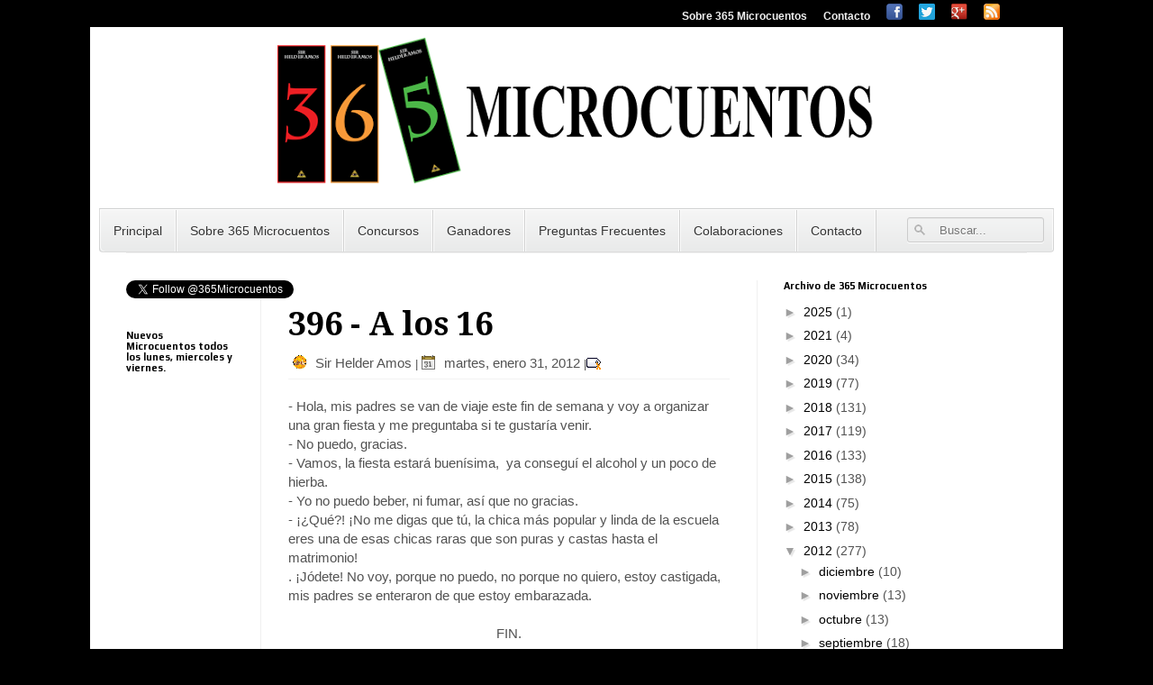

--- FILE ---
content_type: text/html; charset=UTF-8
request_url: https://www.365microcuentos.com/2012/01/
body_size: 25878
content:
<!DOCTYPE html>
<html class='v2' dir='ltr' xmlns='http://www.w3.org/1999/xhtml' xmlns:b='http://www.google.com/2005/gml/b' xmlns:data='http://www.google.com/2005/gml/data' xmlns:expr='http://www.google.com/2005/gml/expr'>
<script src='https://ajax.googleapis.com/ajax/libs/jquery/1.6.4/jquery.min.js' type='text/javascript'></script>
<head>
<link href='https://www.blogger.com/static/v1/widgets/335934321-css_bundle_v2.css' rel='stylesheet' type='text/css'/>
<script async='true' type='text/javascript'>
    var elem = document.createElement('script');
    elem.src = 'https://quantcast.mgr.consensu.org/cmp.js';
    elem.async = true;
    elem.type = "text/javascript";
    var scpt = document.getElementsByTagName('script')[0];
    scpt.parentNode.insertBefore(elem, scpt);
    (function() {
    var gdprAppliesGlobally = false;
    function addFrame() {
        if (!window.frames['__cmpLocator']) {
        if (document.body) {
            var body = document.body,
                iframe = document.createElement('iframe');
            iframe.style = 'display:none';
            iframe.name = '__cmpLocator';
            body.appendChild(iframe);
        } else {
            // In the case where this stub is located in the head,
            // this allows us to inject the iframe more quickly than
            // relying on DOMContentLoaded or other events.
            setTimeout(addFrame, 5);
        }
        }
    }
    addFrame();
    function cmpMsgHandler(event) {
        var msgIsString = typeof event.data === "string";
        var json;
        if(msgIsString) {
        json = event.data.indexOf("__cmpCall") != -1 ? JSON.parse(event.data) : {};
        } else {
        json = event.data;
        }
        if (json.__cmpCall) {
        var i = json.__cmpCall;
        window.__cmp(i.command, i.parameter, function(retValue, success) {
            var returnMsg = {"__cmpReturn": {
            "returnValue": retValue,
            "success": success,
            "callId": i.callId
            }};
            event.source.postMessage(msgIsString ?
            JSON.stringify(returnMsg) : returnMsg, '*');
        });
        }
    }
    window.__cmp = function (c) {
        var b = arguments;
        if (!b.length) {
        return __cmp.a;
        }
        else if (b[0] === 'ping') {
        b[2]({"gdprAppliesGlobally": gdprAppliesGlobally,
            "cmpLoaded": false}, true);
        } else if (c == '__cmp')
        return false;
        else {
        if (typeof __cmp.a === 'undefined') {
            __cmp.a = [];
        }
        __cmp.a.push([].slice.apply(b));
        }
    }
    window.__cmp.gdprAppliesGlobally = gdprAppliesGlobally;
    window.__cmp.msgHandler = cmpMsgHandler;
    if (window.addEventListener) {
        window.addEventListener('message', cmpMsgHandler, false);
    }
    else {
        window.attachEvent('onmessage', cmpMsgHandler);
    }
    })();
    window.__cmp('init', {
    		'Language': 'es',
		'Initial Screen Body Text Option': 1,
		'Publisher Name': 'Moneytizer',
		'Default Value for Toggles': 'on',
		'UI Layout': 'banner',
		'No Option': false,
    });
</script>
<style type='text/css'>@font-face{font-family:'Droid Serif';font-style:normal;font-weight:700;font-display:swap;src:url(//fonts.gstatic.com/s/droidserif/v20/tDbV2oqRg1oM3QBjjcaDkOJGiRD7OwGtT0rU.woff2)format('woff2');unicode-range:U+0000-00FF,U+0131,U+0152-0153,U+02BB-02BC,U+02C6,U+02DA,U+02DC,U+0304,U+0308,U+0329,U+2000-206F,U+20AC,U+2122,U+2191,U+2193,U+2212,U+2215,U+FEFF,U+FFFD;}@font-face{font-family:'Play';font-style:normal;font-weight:700;font-display:swap;src:url(//fonts.gstatic.com/s/play/v21/6ae84K2oVqwItm4TCp0y2lvQNTIQoQ.woff2)format('woff2');unicode-range:U+0460-052F,U+1C80-1C8A,U+20B4,U+2DE0-2DFF,U+A640-A69F,U+FE2E-FE2F;}@font-face{font-family:'Play';font-style:normal;font-weight:700;font-display:swap;src:url(//fonts.gstatic.com/s/play/v21/6ae84K2oVqwItm4TCpQy2lvQNTIQoQ.woff2)format('woff2');unicode-range:U+0301,U+0400-045F,U+0490-0491,U+04B0-04B1,U+2116;}@font-face{font-family:'Play';font-style:normal;font-weight:700;font-display:swap;src:url(//fonts.gstatic.com/s/play/v21/6ae84K2oVqwItm4TCpMy2lvQNTIQoQ.woff2)format('woff2');unicode-range:U+0370-0377,U+037A-037F,U+0384-038A,U+038C,U+038E-03A1,U+03A3-03FF;}@font-face{font-family:'Play';font-style:normal;font-weight:700;font-display:swap;src:url(//fonts.gstatic.com/s/play/v21/6ae84K2oVqwItm4TCp8y2lvQNTIQoQ.woff2)format('woff2');unicode-range:U+0102-0103,U+0110-0111,U+0128-0129,U+0168-0169,U+01A0-01A1,U+01AF-01B0,U+0300-0301,U+0303-0304,U+0308-0309,U+0323,U+0329,U+1EA0-1EF9,U+20AB;}@font-face{font-family:'Play';font-style:normal;font-weight:700;font-display:swap;src:url(//fonts.gstatic.com/s/play/v21/6ae84K2oVqwItm4TCp4y2lvQNTIQoQ.woff2)format('woff2');unicode-range:U+0100-02BA,U+02BD-02C5,U+02C7-02CC,U+02CE-02D7,U+02DD-02FF,U+0304,U+0308,U+0329,U+1D00-1DBF,U+1E00-1E9F,U+1EF2-1EFF,U+2020,U+20A0-20AB,U+20AD-20C0,U+2113,U+2C60-2C7F,U+A720-A7FF;}@font-face{font-family:'Play';font-style:normal;font-weight:700;font-display:swap;src:url(//fonts.gstatic.com/s/play/v21/6ae84K2oVqwItm4TCpAy2lvQNTI.woff2)format('woff2');unicode-range:U+0000-00FF,U+0131,U+0152-0153,U+02BB-02BC,U+02C6,U+02DA,U+02DC,U+0304,U+0308,U+0329,U+2000-206F,U+20AC,U+2122,U+2191,U+2193,U+2212,U+2215,U+FEFF,U+FFFD;}</style>
<style>
        .qc-cmp-button,
        .qc-cmp-button.qc-cmp-secondary-button:hover {
            background-color: #000000 !important;
            border-color: #000000 !important;
        }
        .qc-cmp-button:hover,
        .qc-cmp-button.qc-cmp-secondary-button {
            background-color: transparent !important;
            border-color: #000000 !important;
        }
        .qc-cmp-alt-action,
        .qc-cmp-link {
            color: #000000 !important;
        }
        .qc-cmp-button,
        .qc-cmp-button.qc-cmp-secondary-button:hover {
            color: #ffffff !important;
        }
        .qc-cmp-button:hover,
        .qc-cmp-button.qc-cmp-secondary-button {
            color: #000000 !important;
        }
        .qc-cmp-small-toggle,
        .qc-cmp-toggle {
            background-color: #000000 !important;
            border-color: #000000 !important;
        }
        .qc-cmp-main-messaging,
		.qc-cmp-messaging,
		.qc-cmp-sub-title,
		.qc-cmp-privacy-settings-title,
		.qc-cmp-purpose-list,
		.qc-cmp-tab,
		.qc-cmp-title,
		.qc-cmp-vendor-list,
		.qc-cmp-vendor-list-title,
		.qc-cmp-enabled-cell,
		.qc-cmp-toggle-status,
		.qc-cmp-table,
		.qc-cmp-table-header {
    		color: #000000 !important;
		}
       	
        .qc-cmp-ui {
  			background-color: #ffffff !important;
		}

		.qc-cmp-table,
		.qc-cmp-table-row {
			  border: 1px solid !important;
			  border-color: #000000 !important;
		} 
    #qcCmpButtons a {
            text-decoration: none !important;

    }
    
    #qcCmpButtons button {
        margin-top: 65px;
    }
    
    
  @media screen and (min-width: 851px) {
    #qcCmpButtons a {
            position: absolute;
            bottom: 10%;
            left: 60px;
    }
  }
  .qc-cmp-qc-link-container{
    display:none;
  }
    </style>
<script async='async' src='//pagead2.googlesyndication.com/pagead/js/adsbygoogle.js'></script>
<script>
     (adsbygoogle = window.adsbygoogle || []).push({
          google_ad_client: "ca-pub-5088921078550356",
          enable_page_level_ads: true
     });
</script>
<script asyncsrc='//pagead2.googlesyndication.com/pagead/js/adsbygoogle.js'></script>
<script>
  (adsbygoogle = window.adsbygoogle || []).push({
    google_ad_client: "ca-pub-5088921078550356",
    enable_page_level_ads: true
  });
</script>
<meta content='width=1100' name='viewport'/>
<meta content='text/html; charset=UTF-8' http-equiv='Content-Type'/>
<meta content='blogger' name='generator'/>
<link href='https://www.365microcuentos.com/favicon.ico' rel='icon' type='image/x-icon'/>
<link href='https://www.365microcuentos.com/2012/01/' rel='canonical'/>
<link rel="alternate" type="application/atom+xml" title="365 Microcuentos, Microrrelatos, Historias Breves y Cuentos Cortos escritos por Sir Helder Amos. - Atom" href="https://www.365microcuentos.com/feeds/posts/default" />
<link rel="alternate" type="application/rss+xml" title="365 Microcuentos, Microrrelatos, Historias Breves y Cuentos Cortos escritos por Sir Helder Amos. - RSS" href="https://www.365microcuentos.com/feeds/posts/default?alt=rss" />
<link rel="service.post" type="application/atom+xml" title="365 Microcuentos, Microrrelatos, Historias Breves y Cuentos Cortos escritos por Sir Helder Amos. - Atom" href="https://www.blogger.com/feeds/5906465932733710886/posts/default" />
<!--Can't find substitution for tag [blog.ieCssRetrofitLinks]-->
<meta content='Microcuentos, Microrrelatos, Cuentos Cortos, Historias Breves, Mini Ficciones, Relatos Breves, Fábulas y Micro Literatura para leer gratis' name='description'/>
<meta content='https://www.365microcuentos.com/2012/01/' property='og:url'/>
<meta content='365 Microcuentos, Microrrelatos, Historias Breves y Cuentos Cortos escritos por Sir Helder Amos.' property='og:title'/>
<meta content='Microcuentos, Microrrelatos, Cuentos Cortos, Historias Breves, Mini Ficciones, Relatos Breves, Fábulas y Micro Literatura para leer gratis' property='og:description'/>
<title>365 Microcuentos, Microrrelatos, Historias Breves y Cuentos Cortos escritos por Sir Helder Amos.: enero 2012</title>
<meta content='78733ecc1f09b6b7d52ce0dacb90759c' name='p:domain_verify'/>
<script>
  (function(i,s,o,g,r,a,m){i['GoogleAnalyticsObject']=r;i[r]=i[r]||function(){
  (i[r].q=i[r].q||[]).push(arguments)},i[r].l=1*new Date();a=s.createElement(o),
  m=s.getElementsByTagName(o)[0];a.async=1;a.src=g;m.parentNode.insertBefore(a,m)
  })(window,document,'script','https://www.google-analytics.com/analytics.js','ga');

  ga('create', 'UA-24995443-1', 'auto');
  ga('send', 'pageview');

</script>
<style id='page-skin-1' type='text/css'><!--
/*
-----------------------------------------------
Blogger Template Style
Name:     Simple
Designer: Josh Peterson
URL:      www.noaesthetic.com
----------------------------------------------- */
/* Variable definitions
====================
<Variable name="keycolor" description="Main Color" type="color" default="#66bbdd"/>
<Group description="Page Text" selector="body">
<Variable name="body.font" description="Font" type="font"
default="normal normal 12px Arial, Tahoma, Helvetica, FreeSans, sans-serif"/>
<Variable name="body.text.color" description="Text Color" type="color" default="#222222"/>
</Group>
<Group description="Backgrounds" selector=".body-fauxcolumns-outer">
<Variable name="body.background.color" description="Outer Background" type="color" default="#66bbdd"/>
<Variable name="content.background.color" description="Main Background" type="color" default="#ffffff"/>
<Variable name="header.background.color" description="Header Background" type="color" default="transparent"/>
</Group>
<Group description="Links" selector=".main-outer">
<Variable name="link.color" description="Link Color" type="color" default="#2288bb"/>
<Variable name="link.visited.color" description="Visited Color" type="color" default="#888888"/>
<Variable name="link.hover.color" description="Hover Color" type="color" default="#33aaff"/>
</Group>
<Group description="Blog Title" selector=".header h1">
<Variable name="header.font" description="Font" type="font"
default="normal normal 60px Arial, Tahoma, Helvetica, FreeSans, sans-serif"/>
<Variable name="header.text.color" description="Title Color" type="color" default="#3399bb" />
</Group>
<Group description="Blog Description" selector=".header .description">
<Variable name="description.text.color" description="Description Color" type="color"
default="#777777" />
</Group>
<Group description="Tabs Text" selector=".tabs-inner .widget li a">
<Variable name="tabs.font" description="Font" type="font"
default="normal normal 14px Arial, Tahoma, Helvetica, FreeSans, sans-serif"/>
<Variable name="tabs.text.color" description="Text Color" type="color" default="#999999"/>
<Variable name="tabs.selected.text.color" description="Selected Color" type="color" default="#000000"/>
</Group>
<Group description="Tabs Background" selector=".tabs-outer .PageList">
<Variable name="tabs.background.color" description="Background Color" type="color" default="#f5f5f5"/>
<Variable name="tabs.selected.background.color" description="Selected Color" type="color" default="#eeeeee"/>
</Group>
<Group description="Post Title" selector="h3.post-title, .comments h4">
<Variable name="post.title.font" description="Font" type="font"
default="normal normal 22px Arial, Tahoma, Helvetica, FreeSans, sans-serif"/>
</Group>
<Group description="Date Header" selector=".date-header">
<Variable name="date.header.color" description="Text Color" type="color"
default="#525252"/>
<Variable name="date.header.background.color" description="Background Color" type="color"
default="transparent"/>
<Variable name="date.header.font" description="Text Font" type="font"
default="normal bold 11px Arial, Tahoma, Helvetica, FreeSans, sans-serif"/>
<Variable name="date.header.padding" description="Date Header Padding" type="string" default="inherit"/>
<Variable name="date.header.letterspacing" description="Date Header Letter Spacing" type="string" default="inherit"/>
<Variable name="date.header.margin" description="Date Header Margin" type="string" default="inherit"/>
</Group>
<Group description="Post Footer" selector=".post-footer">
<Variable name="post.footer.text.color" description="Text Color" type="color" default="#666666"/>
<Variable name="post.footer.background.color" description="Background Color" type="color"
default="#f9f9f9"/>
<Variable name="post.footer.border.color" description="Shadow Color" type="color" default="#eeeeee"/>
</Group>
<Group description="Gadgets" selector="h2">
<Variable name="widget.title.font" description="Title Font" type="font"
default="normal bold 11px Arial, Tahoma, Helvetica, FreeSans, sans-serif"/>
<Variable name="widget.title.text.color" description="Title Color" type="color" default="#000000"/>
<Variable name="widget.alternate.text.color" description="Alternate Color" type="color" default="#999999"/>
</Group>
<Group description="Images" selector=".main-inner">
<Variable name="image.background.color" description="Background Color" type="color" default="#ffffff"/>
<Variable name="image.border.color" description="Border Color" type="color" default="#eeeeee"/>
<Variable name="image.text.color" description="Caption Text Color" type="color" default="#525252"/>
</Group>
<Group description="Accents" selector=".content-inner">
<Variable name="body.rule.color" description="Separator Line Color" type="color" default="#eeeeee"/>
<Variable name="tabs.border.color" description="Tabs Border Color" type="color" default="#f0f0f0"/>
</Group>
<Variable name="body.background" description="Body Background" type="background"
color="#000000" default="$(color) none repeat scroll top left"/>
<Variable name="body.background.override" description="Body Background Override" type="string" default=""/>
<Variable name="body.background.gradient.cap" description="Body Gradient Cap" type="url"
default="url(//www.blogblog.com/1kt/simple/gradients_light.png)"/>
<Variable name="body.background.gradient.tile" description="Body Gradient Tile" type="url"
default="url(//www.blogblog.com/1kt/simple/body_gradient_tile_light.png)"/>
<Variable name="content.background.color.selector" description="Content Background Color Selector" type="string" default=".content-inner"/>
<Variable name="content.padding" description="Content Padding" type="length" default="10px" min="0" max="100px"/>
<Variable name="content.padding.horizontal" description="Content Horizontal Padding" type="length" default="10px" min="0" max="100px"/>
<Variable name="content.shadow.spread" description="Content Shadow Spread" type="length" default="40px" min="0" max="100px"/>
<Variable name="content.shadow.spread.webkit" description="Content Shadow Spread (WebKit)" type="length" default="5px" min="0" max="100px"/>
<Variable name="content.shadow.spread.ie" description="Content Shadow Spread (IE)" type="length" default="10px" min="0" max="100px"/>
<Variable name="main.border.width" description="Main Border Width" type="length" default="0" min="0" max="10px"/>
<Variable name="header.background.gradient" description="Header Gradient" type="url" default="none"/>
<Variable name="header.shadow.offset.left" description="Header Shadow Offset Left" type="length" default="-1px" min="-50px" max="50px"/>
<Variable name="header.shadow.offset.top" description="Header Shadow Offset Top" type="length" default="-1px" min="-50px" max="50px"/>
<Variable name="header.shadow.spread" description="Header Shadow Spread" type="length" default="1px" min="0" max="100px"/>
<Variable name="header.padding" description="Header Padding" type="length" default="30px" min="0" max="100px"/>
<Variable name="header.border.size" description="Header Border Size" type="length" default="1px" min="0" max="10px"/>
<Variable name="header.bottom.border.size" description="Header Bottom Border Size" type="length" default="1px" min="0" max="10px"/>
<Variable name="header.border.horizontalsize" description="Header Horizontal Border Size" type="length" default="0" min="0" max="10px"/>
<Variable name="description.text.size" description="Description Text Size" type="string" default="140%"/>
<Variable name="tabs.margin.top" description="Tabs Margin Top" type="length" default="0" min="0" max="100px"/>
<Variable name="tabs.margin.side" description="Tabs Side Margin" type="length" default="30px" min="0" max="100px"/>
<Variable name="tabs.background.gradient" description="Tabs Background Gradient" type="url"
default="url(//www.blogblog.com/1kt/simple/gradients_light.png)"/>
<Variable name="tabs.border.width" description="Tabs Border Width" type="length" default="1px" min="0" max="10px"/>
<Variable name="tabs.bevel.border.width" description="Tabs Bevel Border Width" type="length" default="1px" min="0" max="10px"/>
<Variable name="post.margin.bottom" description="Post Bottom Margin" type="length" default="25px" min="0" max="100px"/>
<Variable name="image.border.small.size" description="Image Border Small Size" type="length" default="2px" min="0" max="10px"/>
<Variable name="image.border.large.size" description="Image Border Large Size" type="length" default="5px" min="0" max="10px"/>
<Variable name="page.width.selector" description="Page Width Selector" type="string" default=".region-inner"/>
<Variable name="page.width" description="Page Width" type="string" default="auto"/>
<Variable name="main.section.margin" description="Main Section Margin" type="length" default="15px" min="0" max="100px"/>
<Variable name="main.padding" description="Main Padding" type="length" default="15px" min="0" max="100px"/>
<Variable name="main.padding.top" description="Main Padding Top" type="length" default="30px" min="0" max="100px"/>
<Variable name="main.padding.bottom" description="Main Padding Bottom" type="length" default="30px" min="0" max="100px"/>
<Variable name="paging.background"
color="#ffffff"
description="Background of blog paging area" type="background"
default="transparent none no-repeat scroll top center"/>
<Variable name="footer.bevel" description="Bevel border length of footer" type="length" default="0" min="0" max="10px"/>
<Variable name="mobile.background.overlay" description="Mobile Background Overlay" type="string"
default="transparent none repeat scroll top left"/>
<Variable name="mobile.background.size" description="Mobile Background Size" type="string" default="auto"/>
<Variable name="mobile.button.color" description="Mobile Button Color" type="color" default="#ffffff" />
<Variable name="startSide" description="Side where text starts in blog language" type="automatic" default="left"/>
<Variable name="endSide" description="Side where text ends in blog language" type="automatic" default="right"/>
*/
/* Content
----------------------------------------------- */
body {
font: normal normal 14px Arial, Tahoma, Helvetica, FreeSans, sans-serif;
color: #525252;
background: #000000 none repeat scroll top left;
padding: 0 40px 40px 40px;
}
html body .region-inner {
min-width: 0;
max-width: 100%;
width: auto;
}
h2 {
font-size: 22px;
}
h4{
display:none !important;
}
a:link {
text-decoration:none;
color: #000000;
}
a:visited {
text-decoration:none;
color: #909090;
}
a:hover {
text-decoration:underline;
color: #000000;
}
.body-fauxcolumn-outer .fauxcolumn-inner {
background: transparent none repeat scroll top left;
_background-image: none;
}
.body-fauxcolumn-outer .cap-top {
position: absolute;
z-index: 1;
height: 400px;
width: 100%;
background: #000000 none repeat scroll top left;
}
.body-fauxcolumn-outer .cap-top .cap-left {
width: 100%;
background: transparent none repeat-x scroll top left;
_background-image: none;
}
.content-outer {
-moz-box-shadow: 0 0 40px rgba(0, 0, 0, .15);
-webkit-box-shadow: 0 0 5px rgba(0, 0, 0, .15);
-goog-ms-box-shadow: 0 0 10px #333333;
box-shadow: 0 0 40px rgba(0, 0, 0, .15);
margin-bottom: 1px;
}
.content-inner {
padding: 10px 10px;
}
.content-inner {
background-color: #ffffff;
}
/* Header
----------------------------------------------- */
.header-outer {
background: rgba(0, 0, 0, 0) none repeat-x scroll 0 -400px;
_background-image: none;
}
.Header h1 {
font: normal normal 60px Arial, Tahoma, Helvetica, FreeSans, sans-serif;
color: #c93a3f;
text-shadow: -1px -1px 1px rgba(0, 0, 0, .2);
}
.Header h1 a {
color: #c93a3f;
}
.Header .description {
font-size: 140%;
color: #828282;
}
.header-inner .Header .titlewrapper {
padding: 22px 30px;
}
.header-inner .Header .descriptionwrapper {
padding: 0 30px;
}
/* Tabs
----------------------------------------------- */
.tabs-inner .section:first-child {
border-top: 1px solid #eeeeee;
}
.tabs-inner .section:first-child ul {
margin-top: -1px;
border-top: 1px solid #eeeeee;
border-left: 0 solid #eeeeee;
border-right: 0 solid #eeeeee;
}
.tabs-inner .widget ul {
background: #9f9f9f url(//www.blogblog.com/1kt/simple/gradients_light.png) repeat-x scroll 0 -800px;
_background-image: none;
border-bottom: 1px solid #eeeeee;
margin-top: 0;
margin-left: -30px;
margin-right: -30px;
}
.tabs-inner .widget li a {
display: inline-block;
padding: .6em 1em;
font: normal normal 14px Arial, Tahoma, Helvetica, FreeSans, sans-serif;
color: #9f9f9f;
border-left: 1px solid #ffffff;
border-right: 1px solid #eeeeee;
}
.tabs-inner .widget li:first-child a {
border-left: none;
}
.tabs-inner .widget li.selected a, .tabs-inner .widget li a:hover {
color: #000000;
background-color: #000000;
text-decoration: none;
}
/* Columns
----------------------------------------------- */
.main-outer {
border-top: 0 solid #f0f0f0;
}
.fauxcolumn-left-outer .fauxcolumn-inner {
border-right: 1px solid #f0f0f0;
}
.fauxcolumn-right-outer .fauxcolumn-inner {
border-left: 1px solid #f0f0f0;
}
/* Headings
----------------------------------------------- */
div.widget > h2,
div.widget h2.title {
margin: 0 0 1em 0;
font: normal bold 11px Play;
color: #000000;
}
/* Widgets
----------------------------------------------- */
.widget .zippy {
color: #9f9f9f;
text-shadow: 2px 2px 1px rgba(0, 0, 0, .1);
}
.widget .popular-posts ul {
list-style: none;
}
/* Posts
----------------------------------------------- */
h2.date-header {
font: normal bold 11px Arial, Tahoma, Helvetica, FreeSans, sans-serif;
}
.date-header span {
background-color: rgba(80, 80, 80, 0);
color: #222222;
padding: inherit;
letter-spacing: inherit;
margin: inherit;
}
.main-inner {
padding-top: 30px;
padding-bottom: 30px;
}
.main-inner .column-center-inner {
padding: 0 15px;
}
.main-inner .column-center-inner .section {
margin: 0 15px;
}
.post {
margin: 0 0 25px 0;
}
h3.post-title, .comments h4 {
font: normal bold 36px Droid Serif;
margin: .75em 0 0;
}
.post-body {
font-size: 110%;
line-height: 1.4;
position: relative;
}
.post-body img, .post-body .tr-caption-container, .Profile img, .Image img,
.BlogList .item-thumbnail img {
padding: 2px;
background: #ffffff;
border: 1px solid #f0f0f0;
-moz-box-shadow: 1px 1px 5px rgba(0, 0, 0, .1);
-webkit-box-shadow: 1px 1px 5px rgba(0, 0, 0, .1);
box-shadow: 1px 1px 5px rgba(0, 0, 0, .1);
}
.post-body img, .post-body .tr-caption-container {
padding: 5px;
}
.post-body .tr-caption-container {
color: #222222;
}
.post-body .tr-caption-container img {
padding: 0;
background: transparent;
border: none;
-moz-box-shadow: 0 0 0 rgba(0, 0, 0, .1);
-webkit-box-shadow: 0 0 0 rgba(0, 0, 0, .1);
box-shadow: 0 0 0 rgba(0, 0, 0, .1);
}
.post-header {
margin: 0 0 1.5em;
line-height: 1.6;
font-size: 90%;
}
.post-footer {
margin: 20px -2px 0;
padding: 5px 10px;
color: #747474;
background-color: #fbfbfb;
border-bottom: 1px solid #f0f0f0;
line-height: 1.6;
font-size: 90%;
}
#comments .comment-author {
padding-top: 1.5em;
border-top: 1px solid #f0f0f0;
background-position: 0 1.5em;
}
#comments .comment-author:first-child {
padding-top: 0;
border-top: none;
}
.avatar-image-container {
margin: .2em 0 0;
}
#comments .avatar-image-container img {
border: 1px solid #f0f0f0;
}
/* Comments
----------------------------------------------- */
.comments .comments-content .icon.blog-author {
background-repeat: no-repeat;
background-image: url([data-uri]);
}
.comments .comments-content .loadmore a {
border-top: 1px solid #9f9f9f;
border-bottom: 1px solid #9f9f9f;
}
.comments .comment-thread.inline-thread {
background-color: #fbfbfb;
}
.comments .continue {
border-top: 2px solid #9f9f9f;
}
/* Accents
---------------------------------------------- */
.section-columns td.columns-cell {
border-left: 1px solid #f0f0f0;
}
.blog-pager {
background: transparent none no-repeat scroll top center;
}
.blog-pager-older-link, .home-link,
.blog-pager-newer-link {
background-color: #ffffff;
padding: 5px;
}
.footer-outer {
border-top: 0 dashed #bbbbbb;
}
/* Mobile
----------------------------------------------- */
body.mobile  {
background-size: auto;
}
.mobile .body-fauxcolumn-outer {
background: transparent none repeat scroll top left;
}
.mobile .body-fauxcolumn-outer .cap-top {
background-size: 100% auto;
}
.mobile .content-outer {
-webkit-box-shadow: 0 0 3px rgba(0, 0, 0, .15);
box-shadow: 0 0 3px rgba(0, 0, 0, .15);
}
.mobile .tabs-inner .widget ul {
margin-left: 0;
margin-right: 0;
}
.mobile .post {
margin: 0;
}
.mobile .main-inner .column-center-inner .section {
margin: 0;
}
.mobile .date-header span {
padding: 0.1em 10px;
margin: 0 -10px;
}
.mobile h3.post-title {
margin: 0;
}
.mobile .blog-pager {
background: transparent none no-repeat scroll top center;
}
.mobile .footer-outer {
border-top: none;
}
.mobile .main-inner, .mobile .footer-inner {
background-color: #ffffff;
}
.mobile-index-contents {
color: #525252;
}
.mobile-link-button {
background-color: #000000;
}
.mobile-link-button a:link, .mobile-link-button a:visited {
color: #000000;
}
.mobile .tabs-inner .section:first-child {
border-top: none;
}
.mobile .tabs-inner .PageList .widget-content {
background-color: #000000;
color: #000000;
border-top: 1px solid #eeeeee;
border-bottom: 1px solid #eeeeee;
}
.mobile .tabs-inner .PageList .widget-content .pagelist-arrow {
border-left: 1px solid #eeeeee;
}
#blog-pager{clear:both;margin:30px auto;text-align:center; padding: 7px;}
.blog-pager {background: none;}
.displaypageNum a,.showpage a,.pagecurrent{font-size: 14px;padding: 5px 12px;margin-right:5px; color: #666; background-color:#eee;}
.displaypageNum a:hover,.showpage a:hover, .pagecurrent{background:#359BED;text-decoration:none;color: #fff;}
#blog-pager .pagecurrent{font-weight:bold;color: #fff;background:#359BED;}
.showpageOf{display:none!important}
#blog-pager .pages{border:none;}
#contact-links {
text-shadow: 0 -1px 0 rgba(0, 0, 0, 0.3);
margin: auto;
position: relative;
width: 80%;
}
#contact-links a {
color: #fafafa;
}
#contact-links a:hover {
color: #000;
}
#my-links {
float: right;
font-size: 12px;
margin: 4px 10px;
overflow: hidden;
font-weight:bold;
}
#my-links a {
margin-left: 7px;
padding-left: 8px;
text-decoration: none;
}
#my-links a:first-child {
border-width: 0;
}
#menu-container {
background: -webkit-linear-gradient(#f6f6f6, #e9eaea) repeat scroll 0 0 transparent;
background: -moz-linear-gradient(#f6f6f6, #e9eaea) repeat scroll 0 0 transparent;
background: linear-gradient(#f6f6f6, #e9eaea) repeat scroll 0 0 transparent;
filter: progid:DXImageTransform.Microsoft.gradient( startColorstr='#f6f6f6', endColorstr='#e9eaea',GradientType=0 );
border-radius: 0 0 4px 4px;
border:1px solid rgba(0,0,0,0.1);
box-shadow: -1px 1px 0 rgba(255, 255, 255, 0.8) inset;
clear: both;
height: 46px;
padding-top: 1px;
}
#neat-menu {
float: left;
}
#neat-menu a {
text-decoration: none;
}
#neat-menu ul {
list-style: none;
margin: 0;
padding: 0;
}
#neat-menu > ul > li {
float: left;
padding-bottom: 12px;
}
#neat-menu ul li a {
box-shadow: -1px 0 0 rgba(255, 255, 255, 0.8) inset, 1px 0 0 rgba(255, 255, 255, 0.8) inset;
border-color: #D1D1D1;
border-image: none;
border-style: solid;
border-width: 0 1px 0 0;
color: #333333;
display: block;
font-size: 14px;
height: 25px;
line-height: 25px;
padding: 11px 15px 10px;
text-shadow: 0 1px 0 #FFFFFF;
}
#neat-menu ul li a:hover {
background: -webkit-linear-gradient(#efefef, #e9eaea) repeat scroll 0 0 transparent;
background: -moz-linear-gradient(#efefef, #e9eaea) repeat scroll 0 0 transparent;
background: linear-gradient(#efefef, #e9eaea) repeat scroll 0 0 transparent;
filter: progid:DXImageTransform.Microsoft.gradient( startColorstr='#efefef', endColorstr='#e9eaea',GradientType=0 );
}
#neat-menu > ul > li.active > a {
background: -webkit-linear-gradient(#55A6F1, #3F96E5) repeat scroll 0 0 transparent;
background: -moz-linear-gradient(#55A6F1, #3F96E5) repeat scroll 0 0 transparent;
background: linear-gradient(#55A6F1, #3F96E5) repeat scroll 0 0 transparent;
filter: progid:DXImageTransform.Microsoft.gradient( startColorstr='#55A6F1', endColorstr='#3F96E5',GradientType=0 );
border-bottom: 1px solid #2D81CC;
border-top: 1px solid #4791D6;
box-shadow: -1px 0 0 #55A6F1 inset, 1px 0 0 #55A6F1 inset;
color: #FFFFFF;
margin: -1px 0 -1px -1px;
text-shadow: 0 -1px 0 rgba(0, 0, 0, 0.3);
}
#neat-menu > ul > li.active > a:hover {
background: -webkit-linear-gradient(#499FEE, #3F96E5) repeat scroll 0 0 transparent;
background: -moz-linear-gradient(#499FEE, #3F96E5) repeat scroll 0 0 transparent;
background: linear-gradient(#499FEE, #3F96E5) repeat scroll 0 0 transparent;
filter: progid:DXImageTransform.Microsoft.gradient( startColorstr='#499FEE', endColorstr='#3F96E5',GradientType=0 );
}
#neat-menu > ul > li:first-child > a {
border-radius: 0 0 0 5px;
}
#neat-menu ul ul {
background: -webkit-linear-gradient(#F7F7F7, #F4F4F4) repeat scroll 0 0 padding-box transparent;
background: -moz-linear-gradient(#F7F7F7, #F4F4F4) repeat scroll 0 0 padding-box transparent;
background: linear-gradient(#F7F7F7, #F4F4F4) repeat scroll 0 0 padding-box transparent;
filter: progid:DXImageTransform.Microsoft.gradient( startColorstr='#F7F7F7', endColorstr='#F4F4F4',GradientType=0 );
border-radius: 5px 5px 5px 5px;
border: 1px solid rgba(0, 0, 0, 0.1);
box-shadow: 0 1px 0 #FFFFFF inset;
height: 0;
margin-top: 1px;
opacity: 0;
overflow: hidden;
width: 240px;
padding: 0;
position: absolute;
visibility: hidden;
z-index: 1;
-webkit-transition: all .5s;
-moz-transition: all .5s;
-ms-transition: all .5s;
-o-transition: all .5s;
transition: all .5s;
}
#neat-menu ul li:hover ul  {
margin-top: 0\2;
height: auto;
opacity: 1;
visibility: visible;
}
#neat-menu ul ul a {
border-right-width: 0;
border-top: 1px solid #D1D1D1;
box-shadow: 0 1px 0 #FFFFFF inset;
color: #444444;
height: 24px;
line-height: 24px;
padding: 7px 12px;
text-shadow: 0 1px 0 #FFFFFF;
}
#neat-menu ul ul a:hover {
background: -webkit-linear-gradient(#55A6F1, #3F96E5) repeat scroll 0 0 transparent;
background: -moz-linear-gradient(#55A6F1, #3F96E5) repeat scroll 0 0 transparent;
background: linear-gradient(#55A6F1, #3F96E5) repeat scroll 0 0 transparent;
filter: progid:DXImageTransform.Microsoft.gradient( startColorstr='#55A6F1', endColorstr='#3F96E5',GradientType=0 );
border-top: 1px solid #4791D6;
box-shadow: -1px 0 0 #55A6F1 inset, 1px 0 0 #55A6F1 inset;
color: #FFFFFF;
text-shadow: 0 -1px 0 rgba(0, 0, 0, 0.3);
}
#neat-menu ul ul li:first-child a {
border-top-width: 0;
}
#menu-search {
margin:8px 10px 0 0;
float: right;
}
#menu-search form {
background: url("https://blogger.googleusercontent.com/img/b/R29vZ2xl/AVvXsEiDUIuri_xYGsMJwKf0yN93fObw9XOCRnPyZToPtAxktsQ005Rwi_-QvyJUvqkg1aWpYABdWOi51vbDTG7kR84xbg2taxjff4e2snJKGULi-I7umagZYdD2tlezrR0uY5RHomLMxAY32A_4/s1600/menu-search.gif") no-repeat scroll 5% 50% transparent;
border: 1px solid #CCCCCC;
border-radius: 3px 3px 3px 3px;
box-shadow: 0 1px 0 rgba(0, 0, 0, 0.05) inset, 0 1px 0 #FFFFFF;
height: 26px;
padding: 0 35px;
position: relative;
width: 80px;
}
#menu-search form:hover {
background-color: #F9F9F9;
}
#menu-search form input {
color: #999999;
font-size: 13px;
height: 26px;
text-shadow: 0 1px 0 #FFFFFF;
background: none repeat scroll 0 0 transparent;
border: medium none;
float: left;
outline: medium none;
padding: 0;
width: 100%;
}
#menu-search form input.placeholder, #menu-search form input:-moz-placeholder {
color: #C4C4C4;
}
.post-body img, .post-body .tr-caption-container, .Profile img, .Image img,
.BlogList .item-thumbnail img {
padding: 0 !important;
border: none !important;
background: none !important;
-moz-box-shadow: 0px 0px 0px transparent !important;
-webkit-box-shadow: 0px 0px 0px transparent !important;
box-shadow: 0px 0px 0px transparent !important;
}
.post-labels {
height: 0px;
visibility: hidden;
display: none;
}
#footer-cc{
background: #000000;
color: #fafafa;
width: 90%;
bottom: 0;
height: 60px;
margin:0;
}
.footer-content-cc {
font-size:13px;
text-align: center;
top: 22px;
margin: 20px;
position:relative;
}
.footer-content-cc a {
color: #fafafa;
text-decoration:none;
}
.footer-content-cc a:hover {
text-decoration: underline;
}
#sbtn-cc {
float: right;
}
#sbtn-cc img {
width: 30px;
position: relative;
top: -6px;
}
.post-footer
{
display: none;
}
--></style>
<style id='template-skin-1' type='text/css'><!--
body {
min-width: 1080px;
}
.content-outer, .content-fauxcolumn-outer, .region-inner {
min-width: 1080px;
max-width: 1080px;
_width: 1080px;
}
.main-inner .columns {
padding-left: 180px;
padding-right: 330px;
}
.main-inner .fauxcolumn-center-outer {
left: 180px;
right: 330px;
/* IE6 does not respect left and right together */
_width: expression(this.parentNode.offsetWidth -
parseInt("180px") -
parseInt("330px") + 'px');
}
.main-inner .fauxcolumn-left-outer {
width: 180px;
}
.main-inner .fauxcolumn-right-outer {
width: 330px;
}
.main-inner .column-left-outer {
width: 180px;
right: 100%;
margin-left: -180px;
}
.main-inner .column-right-outer {
width: 330px;
margin-right: -330px;
}
#layout {
min-width: 0;
}
#layout .content-outer {
min-width: 0;
width: 800px;
}
#layout .region-inner {
min-width: 0;
width: auto;
}
--></style>
<script type='text/javascript'>
        (function(i,s,o,g,r,a,m){i['GoogleAnalyticsObject']=r;i[r]=i[r]||function(){
        (i[r].q=i[r].q||[]).push(arguments)},i[r].l=1*new Date();a=s.createElement(o),
        m=s.getElementsByTagName(o)[0];a.async=1;a.src=g;m.parentNode.insertBefore(a,m)
        })(window,document,'script','https://www.google-analytics.com/analytics.js','ga');
        ga('create', 'UA-24995443-1', 'auto', 'blogger');
        ga('blogger.send', 'pageview');
      </script>
<style>
#Attribution1 {
display: none;
}
</style>
<link href='https://www.blogger.com/dyn-css/authorization.css?targetBlogID=5906465932733710886&amp;zx=13c7a6b4-5290-4a26-a202-58ba2bfd1a44' media='none' onload='if(media!=&#39;all&#39;)media=&#39;all&#39;' rel='stylesheet'/><noscript><link href='https://www.blogger.com/dyn-css/authorization.css?targetBlogID=5906465932733710886&amp;zx=13c7a6b4-5290-4a26-a202-58ba2bfd1a44' rel='stylesheet'/></noscript>
<meta name='google-adsense-platform-account' content='ca-host-pub-1556223355139109'/>
<meta name='google-adsense-platform-domain' content='blogspot.com'/>

<!-- data-ad-client=ca-pub-5088921078550356 -->

</head>
<!--BOTONES Y CONTACTO SUPERIOR-->
<div id='contact-links'>
<div id='my-links'>
<a href='http://www.365microcuentos.com/p/sobre-365-microcuentos.html'>Sobre 365 Microcuentos</a>
<a href='http://www.365microcuentos.com/p/contacto.html'>Contacto</a>
<a href='https://www.facebook.com/365Microcuentos'><img height='18px' src='https://blogger.googleusercontent.com/img/b/R29vZ2xl/AVvXsEgDo6o6hbsOluMLre8dnvPirSZ2fjxzdj766A5UqzuGO38XFoIArNdK_JSxt_3VumTtcrbiV5fQcp99fHNp5HaiT51Hz90_dg6bxMCiiVSzhFAfjvEZTHvhuUOzwsrZol9wZXDakPEvf9fp/s1600/facebook-icon.png' title='Facebook' width='18px'/></a>
<a href='https://twitter.com/365Microcuentos'><img height='18px' src='https://blogger.googleusercontent.com/img/b/R29vZ2xl/AVvXsEiz_gibr_f6uVKAuBuvbTEGqnSwTuraHH-z1YsxDlyaPn9BbPpqMKUA-dOE7cSGJDMhUodErj_Cf4bDtY4QD2QcmjUvihdhqvE3EsBGEjMaL33vUltue4lx4aH2IMFewe1JxdZeFYr8IH-M/s1600/twitter.png' title='Twitter' width='18px'/></a>
<a href='#'><img height='18px' src='https://blogger.googleusercontent.com/img/b/R29vZ2xl/AVvXsEgHxvUaEVSHkFFEc2PDXuF-nS0MiEeZkBNaQIQPzcpvOktQw5dTPSSbZ5_Rp5DJCMSLCfR-RRX-LLZHjUucjsRl4P4EBdeSQityoFq5FTQ1rB-xz3ix7oj22VjIGnXvQWv5NnIFy1GoXe_e/s1600/google-plus-icon.png' title='Google' width='18px'/></a>
<a href='http://feeds.feedburner.com/365MicrocuentosMicrorelatosHistoriasBrevesYCuentosCortosEscritosPorHelderAmos'><img height='18px' src='https://blogger.googleusercontent.com/img/b/R29vZ2xl/AVvXsEi_v-LXLFrYJFsNeB4Tu1rnONElKpm6ZAcan93281gbeU5P9ggkMYpThZZFY1bZz2x90feLxROXYoxpeXy_o3wKxH0sRc3M4ie8E_qh5j4oJ39vyUHMRfvfemmT4hEubbggfEGPOnA9OpDt/s1600/rss-icon.png' title='RSS Feed' width='18px'/></a>
</div>
</div>
<!--Related Posts with thumbnails Scripts and Styles Start-->
<!--Related Posts with thumbnails Scripts and Styles End-->
<body class='loading'>
<div id='fb-root'></div>
<script>(function(d, s, id) {
     var js, fjs = d.getElementsByTagName(s)[0];
     if (d.getElementById(id)) return;
     js = d.createElement(s); js.id = id;
     js.src = "//connect.facebook.net/en_GB/sdk.js#xfbml=1&version=v2.0";
     fjs.parentNode.insertBefore(js, fjs);
   }(document, 'script', 'facebook-jssdk'));</script>
<div class='navbar no-items section' id='navbar' name='Barra de navegación'>
</div>
<div class='body-fauxcolumns'>
<div class='fauxcolumn-outer body-fauxcolumn-outer'>
<div class='cap-top'>
<div class='cap-left'></div>
<div class='cap-right'></div>
</div>
<div class='fauxborder-left'>
<div class='fauxborder-right'></div>
<div class='fauxcolumn-inner'>
</div>
</div>
<div class='cap-bottom'>
<div class='cap-left'></div>
<div class='cap-right'></div>
</div>
</div>
</div>
<div class='content'>
<div class='content-fauxcolumns'>
<div class='fauxcolumn-outer content-fauxcolumn-outer'>
<div class='cap-top'>
<div class='cap-left'></div>
<div class='cap-right'></div>
</div>
<div class='fauxborder-left'>
<div class='fauxborder-right'></div>
<div class='fauxcolumn-inner'>
</div>
</div>
<div class='cap-bottom'>
<div class='cap-left'></div>
<div class='cap-right'></div>
</div>
</div>
</div>
<div class='content-outer'>
<div class='content-cap-top cap-top'>
<div class='cap-left'></div>
<div class='cap-right'></div>
</div>
<div class='fauxborder-left content-fauxborder-left'>
<div class='fauxborder-right content-fauxborder-right'></div>
<div class='content-inner'>
<header>
<div class='header-outer'>
<div class='header-cap-top cap-top'>
<div class='cap-left'></div>
<div class='cap-right'></div>
</div>
<div class='fauxborder-left header-fauxborder-left'>
<div class='fauxborder-right header-fauxborder-right'></div>
<div align='center' class='region-inner header-inner'>
<div class='header section' id='header' name='Cabecera'><div class='widget Header' data-version='1' id='Header1'>
<div id='header-inner'>
<a href='https://www.365microcuentos.com/' style='display: block'>
<img alt='365 Microcuentos, Microrrelatos, Historias Breves y Cuentos Cortos escritos por Sir Helder Amos.' height='191px; ' id='Header1_headerimg' src='https://blogger.googleusercontent.com/img/b/R29vZ2xl/AVvXsEjYt5sGLxlDkyijGPLnmzzrJ668R0ulg8QkI3kKO3tM5Rsl9WWrXk2Tkcc9i_03D7tj8gBjtwApH0MjRnr5gqhGOFZOotIDaxPJfbzw6syUg70Qc_gkEgOz8jP4AIsLLQ38UbKn0qB9K4M6/s900/365+Microcuentos%252C+Microrrelatos%252C+Historias+Breves+y+Cuentos+Cortos+escritos+por+Sir+Helder+Amos..png' style='display: block' width='900px; '/>
</a>
</div>
</div></div>
</div>
</div>
<div class='header-cap-bottom cap-bottom'>
<div class='cap-left'></div>
<div class='cap-right'></div>
</div>
</div>
</header>
<div id='menu-container'>
<nav id='neat-menu'>
<ul>
<li><a href='/'>Principal</a></li>
<li><a href='http://www.365microcuentos.com/p/sobre-365-microcuentos.html'>Sobre 365 Microcuentos</a></li>
<li><a href='http://www.365microcuentos.com/p/concursos.html'>Concursos</a></li>
<li><a href='http://www.365microcuentos.com/p/ganadores.html'>Ganadores</a></li>
<li><a href='http://www.365microcuentos.com/p/preguntas-frecuentes.html'>Preguntas Frecuentes</a></li>
<li><a>Colaboraciones</a></li>
<li><a href='http://www.365microcuentos.com/p/contacto.html'>Contacto</a>
</li>
</ul>
</nav>
<!-- menu-search form -->
<div id='menu-search'>
<form action='/search' method='get'>
<input autocomplete='off' name='q' placeholder='Buscar...' type='text' value=''/>
</form>
</div>
</div>
<div class='tabs-outer'>
<div class='tabs-cap-top cap-top'>
<div class='cap-left'></div>
<div class='cap-right'></div>
</div>
<div class='fauxborder-left tabs-fauxborder-left'>
<div class='fauxborder-right tabs-fauxborder-right'></div>
<div class='region-inner tabs-inner'>
<center><div class='tabs no-items section' id='crosscol' name='Multicolumnas'></div></center>
<div class='tabs no-items section' id='crosscol-overflow' name='Cross-Column 2'></div>
</div>
</div>
<div class='tabs-cap-bottom cap-bottom'>
<div class='cap-left'></div>
<div class='cap-right'></div>
</div>
</div>
<div class='main-outer'>
<div class='main-cap-top cap-top'>
<div class='cap-left'></div>
<div class='cap-right'></div>
</div>
<div class='fauxborder-left main-fauxborder-left'>
<div class='fauxborder-right main-fauxborder-right'></div>
<div class='region-inner main-inner'>
<div class='columns fauxcolumns'>
<div class='fauxcolumn-outer fauxcolumn-center-outer'>
<div class='cap-top'>
<div class='cap-left'></div>
<div class='cap-right'></div>
</div>
<div class='fauxborder-left'>
<div class='fauxborder-right'></div>
<div class='fauxcolumn-inner'>
</div>
</div>
<div class='cap-bottom'>
<div class='cap-left'></div>
<div class='cap-right'></div>
</div>
</div>
<div class='fauxcolumn-outer fauxcolumn-left-outer'>
<div class='cap-top'>
<div class='cap-left'></div>
<div class='cap-right'></div>
</div>
<div class='fauxborder-left'>
<div class='fauxborder-right'></div>
<div class='fauxcolumn-inner'>
</div>
</div>
<div class='cap-bottom'>
<div class='cap-left'></div>
<div class='cap-right'></div>
</div>
</div>
<div class='fauxcolumn-outer fauxcolumn-right-outer'>
<div class='cap-top'>
<div class='cap-left'></div>
<div class='cap-right'></div>
</div>
<div class='fauxborder-left'>
<div class='fauxborder-right'></div>
<div class='fauxcolumn-inner'>
</div>
</div>
<div class='cap-bottom'>
<div class='cap-left'></div>
<div class='cap-right'></div>
</div>
</div>
<!-- corrects IE6 width calculation -->
<div class='columns-inner'>
<div class='column-center-outer'>
<div class='column-center-inner'>
<div class='main section' id='main' name='Principal'><div class='widget Blog' data-version='1' id='Blog1'>
<div class='blog-posts hfeed'>
<!--Can't find substitution for tag [defaultAdStart]-->

          <div class="date-outer">
        

          <div class="date-posts">
        
<div class='post-outer'>
<div class='post hentry' itemprop='blogPost' itemscope='itemscope' itemtype='http://schema.org/BlogPosting'>
<meta content='5906465932733710886' itemprop='blogId'/>
<meta content='1675514747934282427' itemprop='postId'/>
<a name='1675514747934282427'></a>
<h3 class='post-title entry-title' itemprop='name'>
<a href='https://www.365microcuentos.com/2012/01/396-los-16.html'>396 - A los 16</a>
</h3>
<div class='post-header'>
<div style='margin: 5px 0; border-bottom: 1px solid #F2F2F2;padding: 5px;'><font style="background:transparent url(//1.bp.blogspot.com/-1dSEdEa_oj8/Vc7e62sODiI/AAAAAAAAAaw/QLLloE0SETk/s1600/favicon%2B%25281%2529.ico) no-repeat scroll top left;padding-left:25px;font-size:15px;">Sir Helder Amos</font> | <font style="background:transparent url(//4.bp.blogspot.com/-41SD8DD_-FE/Vc7jv8Tm_hI/AAAAAAAAAa8/6ETRszQYA9w/s1600/favicon%2B%25284%2529.ico) no-repeat scroll top left;padding-left:25px;font-size:15px;">martes, enero 31, 2012</font> | <font style="background:transparent url(//3.bp.blogspot.com/-o8SBaCleUF4/Vc7kUlPhsxI/AAAAAAAAAbE/lRW7TyvyFm0/s1600/favicon%2B%25285%2529.ico) no-repeat scroll top left;padding-left:25px;font-size:15px;"></font>
</div>
<div class='post-header-line-1'></div>
</div>
<div class='post-body entry-content' id='post-body-1675514747934282427' itemprop='articleBody'>
- Hola, mis padres se van de viaje este fin de semana y voy a organizar una gran fiesta y me preguntaba si te gustaría venir.<br />
<div>
- No puedo, gracias.</div>
<div>
- Vamos, la fiesta estará buenísima, &nbsp;ya conseguí el&nbsp;alcohol&nbsp;y un poco de hierba.</div>
<div>
- Yo no puedo beber, ni fumar, así que no gracias.</div>
<div>
- &#161;&#191;Qué?! &#161;No me digas que tú, la chica más popular y linda de la escuela eres una de esas chicas raras que son puras y castas hasta el matrimonio!</div>
<div>
. &#161;Jódete! No voy, porque no puedo, no&nbsp;porque&nbsp;no quiero, estoy castigada, mis padres se enteraron de que&nbsp;estoy&nbsp;embarazada.</div>
<div>
<br /></div>
<div style="text-align: center;">
FIN.</div>
<div style='clear: both;'></div>
</div>
<div class='post-footer'>
<div class='post-footer-line post-footer-line-1'><span class='post-author vcard'>
</span>
<span class='post-timestamp'>
</span>
<span class='post-comment-link'>
</span>
<span class='post-icons'>
</span>
<div class='post-share-buttons goog-inline-block'>
</div>
</div>
<div class='post-footer-line post-footer-line-2'><span class='post-labels'>
Labels:
<a href='https://www.365microcuentos.com/search/label/Cuento%20Corto?&max-results=10' rel='tag'>Cuento Corto</a>,
<a href='https://www.365microcuentos.com/search/label/Cuentos%20minimos?&max-results=10' rel='tag'>Cuentos minimos</a>,
<a href='https://www.365microcuentos.com/search/label/Historias%20Cortas?&max-results=10' rel='tag'>Historias Cortas</a>,
<a href='https://www.365microcuentos.com/search/label/Letras?&max-results=10' rel='tag'>Letras</a>,
<a href='https://www.365microcuentos.com/search/label/Micro%20Literatura?&max-results=10' rel='tag'>Micro Literatura</a>,
<a href='https://www.365microcuentos.com/search/label/Micro%20Relato?&max-results=10' rel='tag'>Micro Relato</a>,
<a href='https://www.365microcuentos.com/search/label/Microcuentos?&max-results=10' rel='tag'>Microcuentos</a>,
<a href='https://www.365microcuentos.com/search/label/Microficci%C3%B3n?&max-results=10' rel='tag'>Microficción</a>,
<a href='https://www.365microcuentos.com/search/label/Microrrelato?&max-results=10' rel='tag'>Microrrelato</a>,
<a href='https://www.365microcuentos.com/search/label/Minificci%C3%B3n?&max-results=10' rel='tag'>Minificción</a>,
<a href='https://www.365microcuentos.com/search/label/Relato%20Breve?&max-results=10' rel='tag'>Relato Breve</a>
</span>
</div>
<div class='post-footer-line post-footer-line-3'></div>
</div>
</div>
</div>

          </div></div>
        

          <div class="date-outer">
        

          <div class="date-posts">
        
<div class='post-outer'>
<div class='post hentry' itemprop='blogPost' itemscope='itemscope' itemtype='http://schema.org/BlogPosting'>
<meta content='5906465932733710886' itemprop='blogId'/>
<meta content='901331940430131632' itemprop='postId'/>
<a name='901331940430131632'></a>
<h3 class='post-title entry-title' itemprop='name'>
<a href='https://www.365microcuentos.com/2012/01/395-no-tire-basura.html'>395 - No Tire Basura</a>
</h3>
<div class='post-header'>
<div style='margin: 5px 0; border-bottom: 1px solid #F2F2F2;padding: 5px;'><font style="background:transparent url(//1.bp.blogspot.com/-1dSEdEa_oj8/Vc7e62sODiI/AAAAAAAAAaw/QLLloE0SETk/s1600/favicon%2B%25281%2529.ico) no-repeat scroll top left;padding-left:25px;font-size:15px;">Sir Helder Amos</font> | <font style="background:transparent url(//4.bp.blogspot.com/-41SD8DD_-FE/Vc7jv8Tm_hI/AAAAAAAAAa8/6ETRszQYA9w/s1600/favicon%2B%25284%2529.ico) no-repeat scroll top left;padding-left:25px;font-size:15px;">lunes, enero 30, 2012</font> | <font style="background:transparent url(//3.bp.blogspot.com/-o8SBaCleUF4/Vc7kUlPhsxI/AAAAAAAAAbE/lRW7TyvyFm0/s1600/favicon%2B%25285%2529.ico) no-repeat scroll top left;padding-left:25px;font-size:15px;"></font>
</div>
<div class='post-header-line-1'></div>
</div>
<div class='post-body entry-content' id='post-body-901331940430131632' itemprop='articleBody'>
Era lo que decía el aviso que casi no se podía leer debido a la pila de basura que tenía enfrente.<br />
<br />
<div style="text-align: center;">
FIN.</div>
<div style='clear: both;'></div>
</div>
<div class='post-footer'>
<div class='post-footer-line post-footer-line-1'><span class='post-author vcard'>
</span>
<span class='post-timestamp'>
</span>
<span class='post-comment-link'>
</span>
<span class='post-icons'>
</span>
<div class='post-share-buttons goog-inline-block'>
</div>
</div>
<div class='post-footer-line post-footer-line-2'><span class='post-labels'>
Labels:
<a href='https://www.365microcuentos.com/search/label/Cuento%20Corto?&max-results=10' rel='tag'>Cuento Corto</a>,
<a href='https://www.365microcuentos.com/search/label/Cuentos%20minimos?&max-results=10' rel='tag'>Cuentos minimos</a>,
<a href='https://www.365microcuentos.com/search/label/Historias%20Cortas?&max-results=10' rel='tag'>Historias Cortas</a>,
<a href='https://www.365microcuentos.com/search/label/Letras?&max-results=10' rel='tag'>Letras</a>,
<a href='https://www.365microcuentos.com/search/label/Micro%20Literatura?&max-results=10' rel='tag'>Micro Literatura</a>,
<a href='https://www.365microcuentos.com/search/label/Micro%20Relato?&max-results=10' rel='tag'>Micro Relato</a>,
<a href='https://www.365microcuentos.com/search/label/Microcuentos?&max-results=10' rel='tag'>Microcuentos</a>,
<a href='https://www.365microcuentos.com/search/label/Microficci%C3%B3n?&max-results=10' rel='tag'>Microficción</a>,
<a href='https://www.365microcuentos.com/search/label/Microrrelato?&max-results=10' rel='tag'>Microrrelato</a>,
<a href='https://www.365microcuentos.com/search/label/Minificci%C3%B3n?&max-results=10' rel='tag'>Minificción</a>,
<a href='https://www.365microcuentos.com/search/label/Relato%20Breve?&max-results=10' rel='tag'>Relato Breve</a>
</span>
</div>
<div class='post-footer-line post-footer-line-3'></div>
</div>
</div>
</div>
<div class='post-outer'>
<div class='post hentry' itemprop='blogPost' itemscope='itemscope' itemtype='http://schema.org/BlogPosting'>
<meta content='5906465932733710886' itemprop='blogId'/>
<meta content='2336906665000211258' itemprop='postId'/>
<a name='2336906665000211258'></a>
<h3 class='post-title entry-title' itemprop='name'>
<a href='https://www.365microcuentos.com/2012/01/394-el-peor-enemigo.html'>394 - El Peor Enemigo.</a>
</h3>
<div class='post-header'>
<div style='margin: 5px 0; border-bottom: 1px solid #F2F2F2;padding: 5px;'><font style="background:transparent url(//1.bp.blogspot.com/-1dSEdEa_oj8/Vc7e62sODiI/AAAAAAAAAaw/QLLloE0SETk/s1600/favicon%2B%25281%2529.ico) no-repeat scroll top left;padding-left:25px;font-size:15px;">Sir Helder Amos</font> | <font style="background:transparent url(//4.bp.blogspot.com/-41SD8DD_-FE/Vc7jv8Tm_hI/AAAAAAAAAa8/6ETRszQYA9w/s1600/favicon%2B%25284%2529.ico) no-repeat scroll top left;padding-left:25px;font-size:15px;">lunes, enero 30, 2012</font> | <font style="background:transparent url(//3.bp.blogspot.com/-o8SBaCleUF4/Vc7kUlPhsxI/AAAAAAAAAbE/lRW7TyvyFm0/s1600/favicon%2B%25285%2529.ico) no-repeat scroll top left;padding-left:25px;font-size:15px;"></font>
</div>
<div class='post-header-line-1'></div>
</div>
<div class='post-body entry-content' id='post-body-2336906665000211258' itemprop='articleBody'>
Todas las mañanas, antes de salir de casa, se encontraba con su peor enemigo al ver su reflejo en el espejo que le decía:<br />
- Estás gordo, feo y la ropa que estás usando ya pasó de moda, nadie te quiere y nadie nunca te querrá, te odio y creo que deberías suicidarte.<br />
<br />
<div style="text-align: center;">
FIN.</div>
<div style='clear: both;'></div>
</div>
<div class='post-footer'>
<div class='post-footer-line post-footer-line-1'><span class='post-author vcard'>
</span>
<span class='post-timestamp'>
</span>
<span class='post-comment-link'>
</span>
<span class='post-icons'>
</span>
<div class='post-share-buttons goog-inline-block'>
</div>
</div>
<div class='post-footer-line post-footer-line-2'><span class='post-labels'>
Labels:
<a href='https://www.365microcuentos.com/search/label/Cuento%20Corto?&max-results=10' rel='tag'>Cuento Corto</a>,
<a href='https://www.365microcuentos.com/search/label/Cuentos%20minimos?&max-results=10' rel='tag'>Cuentos minimos</a>,
<a href='https://www.365microcuentos.com/search/label/Historias%20Cortas?&max-results=10' rel='tag'>Historias Cortas</a>,
<a href='https://www.365microcuentos.com/search/label/Letras?&max-results=10' rel='tag'>Letras</a>,
<a href='https://www.365microcuentos.com/search/label/Micro%20Literatura?&max-results=10' rel='tag'>Micro Literatura</a>,
<a href='https://www.365microcuentos.com/search/label/Micro%20Relato?&max-results=10' rel='tag'>Micro Relato</a>,
<a href='https://www.365microcuentos.com/search/label/Microcuentos?&max-results=10' rel='tag'>Microcuentos</a>,
<a href='https://www.365microcuentos.com/search/label/Microficci%C3%B3n?&max-results=10' rel='tag'>Microficción</a>,
<a href='https://www.365microcuentos.com/search/label/Minificci%C3%B3n?&max-results=10' rel='tag'>Minificción</a>,
<a href='https://www.365microcuentos.com/search/label/Relato%20Breve?&max-results=10' rel='tag'>Relato Breve</a>
</span>
</div>
<div class='post-footer-line post-footer-line-3'></div>
</div>
</div>
</div>

          </div></div>
        

          <div class="date-outer">
        

          <div class="date-posts">
        
<div class='post-outer'>
<div class='post hentry' itemprop='blogPost' itemscope='itemscope' itemtype='http://schema.org/BlogPosting'>
<meta content='5906465932733710886' itemprop='blogId'/>
<meta content='85647217888305031' itemprop='postId'/>
<a name='85647217888305031'></a>
<h3 class='post-title entry-title' itemprop='name'>
<a href='https://www.365microcuentos.com/2012/01/393-feromonas-ii.html'>393 - Feromonas II</a>
</h3>
<div class='post-header'>
<div style='margin: 5px 0; border-bottom: 1px solid #F2F2F2;padding: 5px;'><font style="background:transparent url(//1.bp.blogspot.com/-1dSEdEa_oj8/Vc7e62sODiI/AAAAAAAAAaw/QLLloE0SETk/s1600/favicon%2B%25281%2529.ico) no-repeat scroll top left;padding-left:25px;font-size:15px;">Sir Helder Amos</font> | <font style="background:transparent url(//4.bp.blogspot.com/-41SD8DD_-FE/Vc7jv8Tm_hI/AAAAAAAAAa8/6ETRszQYA9w/s1600/favicon%2B%25284%2529.ico) no-repeat scroll top left;padding-left:25px;font-size:15px;">sábado, enero 28, 2012</font> | <font style="background:transparent url(//3.bp.blogspot.com/-o8SBaCleUF4/Vc7kUlPhsxI/AAAAAAAAAbE/lRW7TyvyFm0/s1600/favicon%2B%25285%2529.ico) no-repeat scroll top left;padding-left:25px;font-size:15px;"></font>
</div>
<div class='post-header-line-1'></div>
</div>
<div class='post-body entry-content' id='post-body-85647217888305031' itemprop='articleBody'>
- Y dime, &#191;Qué es lo que más te gusta de él?<br />
- No lo sé, todo, muchas cosas...<br />
- Vamos, piensa, tiene que haber algo en específico que te vuelva loca por él.<br />
- Uhmn... no lo se, -dijo pensativa mientras recordaba el Microcuento anterior - Bueno, ahora que lo pones de esa manera, creo que lo que más me gusta de él, es el aroma de sus franelas sudadas.<br />
<br />
<div style="text-align: center;">
FIN.</div>
<div style='clear: both;'></div>
</div>
<div class='post-footer'>
<div class='post-footer-line post-footer-line-1'><span class='post-author vcard'>
</span>
<span class='post-timestamp'>
</span>
<span class='post-comment-link'>
</span>
<span class='post-icons'>
</span>
<div class='post-share-buttons goog-inline-block'>
</div>
</div>
<div class='post-footer-line post-footer-line-2'><span class='post-labels'>
Labels:
<a href='https://www.365microcuentos.com/search/label/Cuento%20Corto?&max-results=10' rel='tag'>Cuento Corto</a>,
<a href='https://www.365microcuentos.com/search/label/Cuentos%20minimos?&max-results=10' rel='tag'>Cuentos minimos</a>,
<a href='https://www.365microcuentos.com/search/label/Historias%20Cortas?&max-results=10' rel='tag'>Historias Cortas</a>,
<a href='https://www.365microcuentos.com/search/label/Letras?&max-results=10' rel='tag'>Letras</a>,
<a href='https://www.365microcuentos.com/search/label/Micro%20Literatura?&max-results=10' rel='tag'>Micro Literatura</a>,
<a href='https://www.365microcuentos.com/search/label/Micro%20Relato?&max-results=10' rel='tag'>Micro Relato</a>,
<a href='https://www.365microcuentos.com/search/label/Microcuentos?&max-results=10' rel='tag'>Microcuentos</a>,
<a href='https://www.365microcuentos.com/search/label/Microficci%C3%B3n?&max-results=10' rel='tag'>Microficción</a>,
<a href='https://www.365microcuentos.com/search/label/Microrrelato?&max-results=10' rel='tag'>Microrrelato</a>,
<a href='https://www.365microcuentos.com/search/label/Minificci%C3%B3n?&max-results=10' rel='tag'>Minificción</a>,
<a href='https://www.365microcuentos.com/search/label/Relato%20Breve?&max-results=10' rel='tag'>Relato Breve</a>
</span>
</div>
<div class='post-footer-line post-footer-line-3'></div>
</div>
</div>
</div>
<div class='post-outer'>
<div class='post hentry' itemprop='blogPost' itemscope='itemscope' itemtype='http://schema.org/BlogPosting'>
<meta content='5906465932733710886' itemprop='blogId'/>
<meta content='7457986265540571558' itemprop='postId'/>
<a name='7457986265540571558'></a>
<h3 class='post-title entry-title' itemprop='name'>
<a href='https://www.365microcuentos.com/2012/01/392-feromonas-i.html'>392 - Feromonas I</a>
</h3>
<div class='post-header'>
<div style='margin: 5px 0; border-bottom: 1px solid #F2F2F2;padding: 5px;'><font style="background:transparent url(//1.bp.blogspot.com/-1dSEdEa_oj8/Vc7e62sODiI/AAAAAAAAAaw/QLLloE0SETk/s1600/favicon%2B%25281%2529.ico) no-repeat scroll top left;padding-left:25px;font-size:15px;">Sir Helder Amos</font> | <font style="background:transparent url(//4.bp.blogspot.com/-41SD8DD_-FE/Vc7jv8Tm_hI/AAAAAAAAAa8/6ETRszQYA9w/s1600/favicon%2B%25284%2529.ico) no-repeat scroll top left;padding-left:25px;font-size:15px;">sábado, enero 28, 2012</font> | <font style="background:transparent url(//3.bp.blogspot.com/-o8SBaCleUF4/Vc7kUlPhsxI/AAAAAAAAAbE/lRW7TyvyFm0/s1600/favicon%2B%25285%2529.ico) no-repeat scroll top left;padding-left:25px;font-size:15px;"></font>
</div>
<div class='post-header-line-1'></div>
</div>
<div class='post-body entry-content' id='post-body-7457986265540571558' itemprop='articleBody'>
Mientras limpiaba la habitación, encontró una franela sudada de su esposo tirada en el suelo, la recogió, se la llevó a la nariz, la olió profundamente y suspiró enamorada.<br />
<br />
<div style="text-align: center;">
FIN.</div>
<div style='clear: both;'></div>
</div>
<div class='post-footer'>
<div class='post-footer-line post-footer-line-1'><span class='post-author vcard'>
</span>
<span class='post-timestamp'>
</span>
<span class='post-comment-link'>
</span>
<span class='post-icons'>
</span>
<div class='post-share-buttons goog-inline-block'>
</div>
</div>
<div class='post-footer-line post-footer-line-2'><span class='post-labels'>
Labels:
<a href='https://www.365microcuentos.com/search/label/Cuento%20Corto?&max-results=10' rel='tag'>Cuento Corto</a>,
<a href='https://www.365microcuentos.com/search/label/Cuentos%20minimos?&max-results=10' rel='tag'>Cuentos minimos</a>,
<a href='https://www.365microcuentos.com/search/label/Historias%20Cortas?&max-results=10' rel='tag'>Historias Cortas</a>,
<a href='https://www.365microcuentos.com/search/label/Letras?&max-results=10' rel='tag'>Letras</a>,
<a href='https://www.365microcuentos.com/search/label/Micro%20Literatura?&max-results=10' rel='tag'>Micro Literatura</a>,
<a href='https://www.365microcuentos.com/search/label/Micro%20Relato?&max-results=10' rel='tag'>Micro Relato</a>,
<a href='https://www.365microcuentos.com/search/label/Microcuentos?&max-results=10' rel='tag'>Microcuentos</a>,
<a href='https://www.365microcuentos.com/search/label/Microficci%C3%B3n?&max-results=10' rel='tag'>Microficción</a>,
<a href='https://www.365microcuentos.com/search/label/Microrrelato?&max-results=10' rel='tag'>Microrrelato</a>,
<a href='https://www.365microcuentos.com/search/label/Minificci%C3%B3n?&max-results=10' rel='tag'>Minificción</a>,
<a href='https://www.365microcuentos.com/search/label/Relato%20Breve?&max-results=10' rel='tag'>Relato Breve</a>
</span>
</div>
<div class='post-footer-line post-footer-line-3'></div>
</div>
</div>
</div>

          </div></div>
        

          <div class="date-outer">
        

          <div class="date-posts">
        
<div class='post-outer'>
<div class='post hentry' itemprop='blogPost' itemscope='itemscope' itemtype='http://schema.org/BlogPosting'>
<meta content='5906465932733710886' itemprop='blogId'/>
<meta content='223120457018080326' itemprop='postId'/>
<a name='223120457018080326'></a>
<h3 class='post-title entry-title' itemprop='name'>
<a href='https://www.365microcuentos.com/2012/01/391-es-hora-del-duelo.html'>391 - &#161;Es Hora del Duelo!</a>
</h3>
<div class='post-header'>
<div style='margin: 5px 0; border-bottom: 1px solid #F2F2F2;padding: 5px;'><font style="background:transparent url(//1.bp.blogspot.com/-1dSEdEa_oj8/Vc7e62sODiI/AAAAAAAAAaw/QLLloE0SETk/s1600/favicon%2B%25281%2529.ico) no-repeat scroll top left;padding-left:25px;font-size:15px;">Sir Helder Amos</font> | <font style="background:transparent url(//4.bp.blogspot.com/-41SD8DD_-FE/Vc7jv8Tm_hI/AAAAAAAAAa8/6ETRszQYA9w/s1600/favicon%2B%25284%2529.ico) no-repeat scroll top left;padding-left:25px;font-size:15px;">viernes, enero 27, 2012</font> | <font style="background:transparent url(//3.bp.blogspot.com/-o8SBaCleUF4/Vc7kUlPhsxI/AAAAAAAAAbE/lRW7TyvyFm0/s1600/favicon%2B%25285%2529.ico) no-repeat scroll top left;padding-left:25px;font-size:15px;"></font>
</div>
<div class='post-header-line-1'></div>
</div>
<div class='post-body entry-content' id='post-body-223120457018080326' itemprop='articleBody'>
En vez de empuñar sus espadas para tratar de&nbsp;desmembrarse&nbsp;el uno al otro, empuñaron sus mazos de cartas y se enfrentaron a una batalla cartas donde el azar determinaría quien era el mejor sin que nadie saliera herido.<br />
<br />
<div style="text-align: center;">
FIN.</div>
<div style='clear: both;'></div>
</div>
<div class='post-footer'>
<div class='post-footer-line post-footer-line-1'><span class='post-author vcard'>
</span>
<span class='post-timestamp'>
</span>
<span class='post-comment-link'>
</span>
<span class='post-icons'>
</span>
<div class='post-share-buttons goog-inline-block'>
</div>
</div>
<div class='post-footer-line post-footer-line-2'><span class='post-labels'>
Labels:
<a href='https://www.365microcuentos.com/search/label/Cuento%20Corto?&max-results=10' rel='tag'>Cuento Corto</a>,
<a href='https://www.365microcuentos.com/search/label/Cuentos%20minimos?&max-results=10' rel='tag'>Cuentos minimos</a>,
<a href='https://www.365microcuentos.com/search/label/Historias%20Cortas?&max-results=10' rel='tag'>Historias Cortas</a>,
<a href='https://www.365microcuentos.com/search/label/Letras?&max-results=10' rel='tag'>Letras</a>,
<a href='https://www.365microcuentos.com/search/label/Micro%20Literatura?&max-results=10' rel='tag'>Micro Literatura</a>,
<a href='https://www.365microcuentos.com/search/label/Micro%20Relato?&max-results=10' rel='tag'>Micro Relato</a>,
<a href='https://www.365microcuentos.com/search/label/Microcuentos?&max-results=10' rel='tag'>Microcuentos</a>,
<a href='https://www.365microcuentos.com/search/label/Microficci%C3%B3n?&max-results=10' rel='tag'>Microficción</a>,
<a href='https://www.365microcuentos.com/search/label/Microrrelato?&max-results=10' rel='tag'>Microrrelato</a>,
<a href='https://www.365microcuentos.com/search/label/Minificci%C3%B3n?&max-results=10' rel='tag'>Minificción</a>,
<a href='https://www.365microcuentos.com/search/label/Relato%20Breve?&max-results=10' rel='tag'>Relato Breve</a>
</span>
</div>
<div class='post-footer-line post-footer-line-3'></div>
</div>
</div>
</div>

          </div></div>
        

          <div class="date-outer">
        

          <div class="date-posts">
        
<div class='post-outer'>
<div class='post hentry' itemprop='blogPost' itemscope='itemscope' itemtype='http://schema.org/BlogPosting'>
<meta content='5906465932733710886' itemprop='blogId'/>
<meta content='2638220892219675293' itemprop='postId'/>
<a name='2638220892219675293'></a>
<h3 class='post-title entry-title' itemprop='name'>
<a href='https://www.365microcuentos.com/2012/01/390-cayendo-traves-de-la-madriguera.html'>390 - Cayendo a través de la madriguera.</a>
</h3>
<div class='post-header'>
<div style='margin: 5px 0; border-bottom: 1px solid #F2F2F2;padding: 5px;'><font style="background:transparent url(//1.bp.blogspot.com/-1dSEdEa_oj8/Vc7e62sODiI/AAAAAAAAAaw/QLLloE0SETk/s1600/favicon%2B%25281%2529.ico) no-repeat scroll top left;padding-left:25px;font-size:15px;">Sir Helder Amos</font> | <font style="background:transparent url(//4.bp.blogspot.com/-41SD8DD_-FE/Vc7jv8Tm_hI/AAAAAAAAAa8/6ETRszQYA9w/s1600/favicon%2B%25284%2529.ico) no-repeat scroll top left;padding-left:25px;font-size:15px;">jueves, enero 26, 2012</font> | <font style="background:transparent url(//3.bp.blogspot.com/-o8SBaCleUF4/Vc7kUlPhsxI/AAAAAAAAAbE/lRW7TyvyFm0/s1600/favicon%2B%25285%2529.ico) no-repeat scroll top left;padding-left:25px;font-size:15px;"></font>
</div>
<div class='post-header-line-1'></div>
</div>
<div class='post-body entry-content' id='post-body-2638220892219675293' itemprop='articleBody'>
Cayó, cayó, cayó, cayó, cayó, cayó, cayó y cuando finalmente toco el fondo, preparada para vivir todo tipo de aventuras, despertó, dando unas patadas en el aire y con el corazón acelerado.<br />
<br />
<div style="text-align: center;">
FIN.</div>
<div style='clear: both;'></div>
</div>
<div class='post-footer'>
<div class='post-footer-line post-footer-line-1'><span class='post-author vcard'>
</span>
<span class='post-timestamp'>
</span>
<span class='post-comment-link'>
</span>
<span class='post-icons'>
</span>
<div class='post-share-buttons goog-inline-block'>
</div>
</div>
<div class='post-footer-line post-footer-line-2'><span class='post-labels'>
Labels:
<a href='https://www.365microcuentos.com/search/label/Cuento%20Corto?&max-results=10' rel='tag'>Cuento Corto</a>,
<a href='https://www.365microcuentos.com/search/label/Cuentos%20minimos?&max-results=10' rel='tag'>Cuentos minimos</a>,
<a href='https://www.365microcuentos.com/search/label/Historias%20Cortas?&max-results=10' rel='tag'>Historias Cortas</a>,
<a href='https://www.365microcuentos.com/search/label/Letras?&max-results=10' rel='tag'>Letras</a>,
<a href='https://www.365microcuentos.com/search/label/Micro%20Literatura?&max-results=10' rel='tag'>Micro Literatura</a>,
<a href='https://www.365microcuentos.com/search/label/Micro%20Relato?&max-results=10' rel='tag'>Micro Relato</a>,
<a href='https://www.365microcuentos.com/search/label/Microcuentos?&max-results=10' rel='tag'>Microcuentos</a>,
<a href='https://www.365microcuentos.com/search/label/Microficci%C3%B3n?&max-results=10' rel='tag'>Microficción</a>,
<a href='https://www.365microcuentos.com/search/label/Microrrelato?&max-results=10' rel='tag'>Microrrelato</a>,
<a href='https://www.365microcuentos.com/search/label/Minificci%C3%B3n?&max-results=10' rel='tag'>Minificción</a>,
<a href='https://www.365microcuentos.com/search/label/Relato%20Breve?&max-results=10' rel='tag'>Relato Breve</a>
</span>
</div>
<div class='post-footer-line post-footer-line-3'></div>
</div>
</div>
</div>

          </div></div>
        

          <div class="date-outer">
        

          <div class="date-posts">
        
<div class='post-outer'>
<div class='post hentry' itemprop='blogPost' itemscope='itemscope' itemtype='http://schema.org/BlogPosting'>
<meta content='5906465932733710886' itemprop='blogId'/>
<meta content='745037887378357857' itemprop='postId'/>
<a name='745037887378357857'></a>
<h3 class='post-title entry-title' itemprop='name'>
<a href='https://www.365microcuentos.com/2012/01/389-el-sueno-de-una-noche-de-verano.html'>389 - El sueño de una noche de verano.</a>
</h3>
<div class='post-header'>
<div style='margin: 5px 0; border-bottom: 1px solid #F2F2F2;padding: 5px;'><font style="background:transparent url(//1.bp.blogspot.com/-1dSEdEa_oj8/Vc7e62sODiI/AAAAAAAAAaw/QLLloE0SETk/s1600/favicon%2B%25281%2529.ico) no-repeat scroll top left;padding-left:25px;font-size:15px;">Sir Helder Amos</font> | <font style="background:transparent url(//4.bp.blogspot.com/-41SD8DD_-FE/Vc7jv8Tm_hI/AAAAAAAAAa8/6ETRszQYA9w/s1600/favicon%2B%25284%2529.ico) no-repeat scroll top left;padding-left:25px;font-size:15px;">miércoles, enero 25, 2012</font> | <font style="background:transparent url(//3.bp.blogspot.com/-o8SBaCleUF4/Vc7kUlPhsxI/AAAAAAAAAbE/lRW7TyvyFm0/s1600/favicon%2B%25285%2529.ico) no-repeat scroll top left;padding-left:25px;font-size:15px;"></font>
</div>
<div class='post-header-line-1'></div>
</div>
<div class='post-body entry-content' id='post-body-745037887378357857' itemprop='articleBody'>
Y cuando despertó, encontró las sabanas mojadas.<br />
<br />
<div style="text-align: center;">
FIN.</div>
<div style='clear: both;'></div>
</div>
<div class='post-footer'>
<div class='post-footer-line post-footer-line-1'><span class='post-author vcard'>
</span>
<span class='post-timestamp'>
</span>
<span class='post-comment-link'>
</span>
<span class='post-icons'>
</span>
<div class='post-share-buttons goog-inline-block'>
</div>
</div>
<div class='post-footer-line post-footer-line-2'><span class='post-labels'>
Labels:
<a href='https://www.365microcuentos.com/search/label/Cuento%20Corto?&max-results=10' rel='tag'>Cuento Corto</a>,
<a href='https://www.365microcuentos.com/search/label/Cuentos%20minimos?&max-results=10' rel='tag'>Cuentos minimos</a>,
<a href='https://www.365microcuentos.com/search/label/Historias%20Cortas?&max-results=10' rel='tag'>Historias Cortas</a>,
<a href='https://www.365microcuentos.com/search/label/Letras?&max-results=10' rel='tag'>Letras</a>,
<a href='https://www.365microcuentos.com/search/label/Micro%20Literatura?&max-results=10' rel='tag'>Micro Literatura</a>,
<a href='https://www.365microcuentos.com/search/label/Micro%20Relato?&max-results=10' rel='tag'>Micro Relato</a>,
<a href='https://www.365microcuentos.com/search/label/Microcuentos?&max-results=10' rel='tag'>Microcuentos</a>,
<a href='https://www.365microcuentos.com/search/label/Microficci%C3%B3n?&max-results=10' rel='tag'>Microficción</a>,
<a href='https://www.365microcuentos.com/search/label/Microrrelato?&max-results=10' rel='tag'>Microrrelato</a>,
<a href='https://www.365microcuentos.com/search/label/Minificci%C3%B3n?&max-results=10' rel='tag'>Minificción</a>,
<a href='https://www.365microcuentos.com/search/label/Relato%20Breve?&max-results=10' rel='tag'>Relato Breve</a>
</span>
</div>
<div class='post-footer-line post-footer-line-3'></div>
</div>
</div>
</div>

          </div></div>
        

          <div class="date-outer">
        

          <div class="date-posts">
        
<div class='post-outer'>
<div class='post hentry' itemprop='blogPost' itemscope='itemscope' itemtype='http://schema.org/BlogPosting'>
<meta content='5906465932733710886' itemprop='blogId'/>
<meta content='5086666275110003990' itemprop='postId'/>
<a name='5086666275110003990'></a>
<h3 class='post-title entry-title' itemprop='name'>
<a href='https://www.365microcuentos.com/2012/01/388-carino-ya-llegue.html'>388 - &#161;Cariño, ya llegué!</a>
</h3>
<div class='post-header'>
<div style='margin: 5px 0; border-bottom: 1px solid #F2F2F2;padding: 5px;'><font style="background:transparent url(//1.bp.blogspot.com/-1dSEdEa_oj8/Vc7e62sODiI/AAAAAAAAAaw/QLLloE0SETk/s1600/favicon%2B%25281%2529.ico) no-repeat scroll top left;padding-left:25px;font-size:15px;">Sir Helder Amos</font> | <font style="background:transparent url(//4.bp.blogspot.com/-41SD8DD_-FE/Vc7jv8Tm_hI/AAAAAAAAAa8/6ETRszQYA9w/s1600/favicon%2B%25284%2529.ico) no-repeat scroll top left;padding-left:25px;font-size:15px;">martes, enero 24, 2012</font> | <font style="background:transparent url(//3.bp.blogspot.com/-o8SBaCleUF4/Vc7kUlPhsxI/AAAAAAAAAbE/lRW7TyvyFm0/s1600/favicon%2B%25285%2529.ico) no-repeat scroll top left;padding-left:25px;font-size:15px;"></font>
</div>
<div class='post-header-line-1'></div>
</div>
<div class='post-body entry-content' id='post-body-5086666275110003990' itemprop='articleBody'>
Y al cerrar la puerta tras de sí, sintió un amargo sabor en la boca, no era lo mismo decirlo en español.<br />
<br />
<div style="text-align: center;">
FIN.</div>
<div style='clear: both;'></div>
</div>
<div class='post-footer'>
<div class='post-footer-line post-footer-line-1'><span class='post-author vcard'>
</span>
<span class='post-timestamp'>
</span>
<span class='post-comment-link'>
</span>
<span class='post-icons'>
</span>
<div class='post-share-buttons goog-inline-block'>
</div>
</div>
<div class='post-footer-line post-footer-line-2'><span class='post-labels'>
Labels:
<a href='https://www.365microcuentos.com/search/label/Cuento%20Corto?&max-results=10' rel='tag'>Cuento Corto</a>,
<a href='https://www.365microcuentos.com/search/label/Cuentos%20minimos?&max-results=10' rel='tag'>Cuentos minimos</a>,
<a href='https://www.365microcuentos.com/search/label/Historias%20Cortas?&max-results=10' rel='tag'>Historias Cortas</a>,
<a href='https://www.365microcuentos.com/search/label/Letras?&max-results=10' rel='tag'>Letras</a>,
<a href='https://www.365microcuentos.com/search/label/Micro%20Literatura?&max-results=10' rel='tag'>Micro Literatura</a>,
<a href='https://www.365microcuentos.com/search/label/Micro%20Relato?&max-results=10' rel='tag'>Micro Relato</a>,
<a href='https://www.365microcuentos.com/search/label/Microcuentos?&max-results=10' rel='tag'>Microcuentos</a>,
<a href='https://www.365microcuentos.com/search/label/Microficci%C3%B3n?&max-results=10' rel='tag'>Microficción</a>,
<a href='https://www.365microcuentos.com/search/label/Microrrelato?&max-results=10' rel='tag'>Microrrelato</a>,
<a href='https://www.365microcuentos.com/search/label/Minificci%C3%B3n?&max-results=10' rel='tag'>Minificción</a>,
<a href='https://www.365microcuentos.com/search/label/Relato%20Breve?&max-results=10' rel='tag'>Relato Breve</a>
</span>
</div>
<div class='post-footer-line post-footer-line-3'></div>
</div>
</div>
</div>

          </div></div>
        

          <div class="date-outer">
        

          <div class="date-posts">
        
<div class='post-outer'>
<div class='post hentry' itemprop='blogPost' itemscope='itemscope' itemtype='http://schema.org/BlogPosting'>
<meta content='5906465932733710886' itemprop='blogId'/>
<meta content='9135294957594605370' itemprop='postId'/>
<a name='9135294957594605370'></a>
<h3 class='post-title entry-title' itemprop='name'>
<a href='https://www.365microcuentos.com/2012/01/387-la-reconciliacion.html'>387 - La Reconciliación.</a>
</h3>
<div class='post-header'>
<div style='margin: 5px 0; border-bottom: 1px solid #F2F2F2;padding: 5px;'><font style="background:transparent url(//1.bp.blogspot.com/-1dSEdEa_oj8/Vc7e62sODiI/AAAAAAAAAaw/QLLloE0SETk/s1600/favicon%2B%25281%2529.ico) no-repeat scroll top left;padding-left:25px;font-size:15px;">Sir Helder Amos</font> | <font style="background:transparent url(//4.bp.blogspot.com/-41SD8DD_-FE/Vc7jv8Tm_hI/AAAAAAAAAa8/6ETRszQYA9w/s1600/favicon%2B%25284%2529.ico) no-repeat scroll top left;padding-left:25px;font-size:15px;">lunes, enero 23, 2012</font> | <font style="background:transparent url(//3.bp.blogspot.com/-o8SBaCleUF4/Vc7kUlPhsxI/AAAAAAAAAbE/lRW7TyvyFm0/s1600/favicon%2B%25285%2529.ico) no-repeat scroll top left;padding-left:25px;font-size:15px;"></font>
</div>
<div class='post-header-line-1'></div>
</div>
<div class='post-body entry-content' id='post-body-9135294957594605370' itemprop='articleBody'>
Sabían&nbsp;que se habían perdonado y que todos los rencores habían quedado atrás cuando los vecinos venían&nbsp;&nbsp;la mañana siguiente&nbsp;a reclamarles a su puerta &nbsp;que no pudieron dormir en toda la noche por todo el ruido que hicieron durante la reconciliación.<br />
<br />
<div style="text-align: center;">
FIN.</div>
<div style='clear: both;'></div>
</div>
<div class='post-footer'>
<div class='post-footer-line post-footer-line-1'><span class='post-author vcard'>
</span>
<span class='post-timestamp'>
</span>
<span class='post-comment-link'>
</span>
<span class='post-icons'>
</span>
<div class='post-share-buttons goog-inline-block'>
</div>
</div>
<div class='post-footer-line post-footer-line-2'><span class='post-labels'>
Labels:
<a href='https://www.365microcuentos.com/search/label/Cuento%20Corto?&max-results=10' rel='tag'>Cuento Corto</a>,
<a href='https://www.365microcuentos.com/search/label/Cuentos%20minimos?&max-results=10' rel='tag'>Cuentos minimos</a>,
<a href='https://www.365microcuentos.com/search/label/Historias%20Cortas?&max-results=10' rel='tag'>Historias Cortas</a>,
<a href='https://www.365microcuentos.com/search/label/Letras?&max-results=10' rel='tag'>Letras</a>,
<a href='https://www.365microcuentos.com/search/label/Micro%20Literatura?&max-results=10' rel='tag'>Micro Literatura</a>,
<a href='https://www.365microcuentos.com/search/label/Micro%20Relato?&max-results=10' rel='tag'>Micro Relato</a>,
<a href='https://www.365microcuentos.com/search/label/Microcuentos?&max-results=10' rel='tag'>Microcuentos</a>,
<a href='https://www.365microcuentos.com/search/label/Microficci%C3%B3n?&max-results=10' rel='tag'>Microficción</a>,
<a href='https://www.365microcuentos.com/search/label/Microrrelato?&max-results=10' rel='tag'>Microrrelato</a>,
<a href='https://www.365microcuentos.com/search/label/Minificci%C3%B3n?&max-results=10' rel='tag'>Minificción</a>,
<a href='https://www.365microcuentos.com/search/label/Relato%20Breve?&max-results=10' rel='tag'>Relato Breve</a>
</span>
</div>
<div class='post-footer-line post-footer-line-3'></div>
</div>
</div>
</div>

          </div></div>
        

          <div class="date-outer">
        

          <div class="date-posts">
        
<div class='post-outer'>
<div class='post hentry' itemprop='blogPost' itemscope='itemscope' itemtype='http://schema.org/BlogPosting'>
<meta content='5906465932733710886' itemprop='blogId'/>
<meta content='6055975542028000665' itemprop='postId'/>
<a name='6055975542028000665'></a>
<h3 class='post-title entry-title' itemprop='name'>
<a href='https://www.365microcuentos.com/2012/01/386-libre-albeldrio.html'>386 - Libre Albedrío.</a>
</h3>
<div class='post-header'>
<div style='margin: 5px 0; border-bottom: 1px solid #F2F2F2;padding: 5px;'><font style="background:transparent url(//1.bp.blogspot.com/-1dSEdEa_oj8/Vc7e62sODiI/AAAAAAAAAaw/QLLloE0SETk/s1600/favicon%2B%25281%2529.ico) no-repeat scroll top left;padding-left:25px;font-size:15px;">Sir Helder Amos</font> | <font style="background:transparent url(//4.bp.blogspot.com/-41SD8DD_-FE/Vc7jv8Tm_hI/AAAAAAAAAa8/6ETRszQYA9w/s1600/favicon%2B%25284%2529.ico) no-repeat scroll top left;padding-left:25px;font-size:15px;">domingo, enero 22, 2012</font> | <font style="background:transparent url(//3.bp.blogspot.com/-o8SBaCleUF4/Vc7kUlPhsxI/AAAAAAAAAbE/lRW7TyvyFm0/s1600/favicon%2B%25285%2529.ico) no-repeat scroll top left;padding-left:25px;font-size:15px;"></font>
</div>
<div class='post-header-line-1'></div>
</div>
<div class='post-body entry-content' id='post-body-6055975542028000665' itemprop='articleBody'>
- &#191;Por qué no fuiste a trabajar? - Me preguntó.<br />
- Porque no tenía ganas.<br />
- &#191;Y tampoco irás a la universidad?<br />
- No.<br />
- Y... &#191;Qué piensas hacer hoy?<br />
- Nada, no tengo ganas de nada.<br />
- &#161;Qué felicidad! - Me dijo con un tono amargado antes de marcharse.<br />
<br />
<div style="text-align: center;">
FIN.</div>
<div style='clear: both;'></div>
</div>
<div class='post-footer'>
<div class='post-footer-line post-footer-line-1'><span class='post-author vcard'>
</span>
<span class='post-timestamp'>
</span>
<span class='post-comment-link'>
</span>
<span class='post-icons'>
</span>
<div class='post-share-buttons goog-inline-block'>
</div>
</div>
<div class='post-footer-line post-footer-line-2'><span class='post-labels'>
Labels:
<a href='https://www.365microcuentos.com/search/label/Cuento%20Corto?&max-results=10' rel='tag'>Cuento Corto</a>,
<a href='https://www.365microcuentos.com/search/label/Cuentos%20minimos?&max-results=10' rel='tag'>Cuentos minimos</a>,
<a href='https://www.365microcuentos.com/search/label/Historias%20Cortas?&max-results=10' rel='tag'>Historias Cortas</a>,
<a href='https://www.365microcuentos.com/search/label/Letras?&max-results=10' rel='tag'>Letras</a>,
<a href='https://www.365microcuentos.com/search/label/Micro%20Literatura?&max-results=10' rel='tag'>Micro Literatura</a>,
<a href='https://www.365microcuentos.com/search/label/Micro%20Relato?&max-results=10' rel='tag'>Micro Relato</a>,
<a href='https://www.365microcuentos.com/search/label/Microcuentos?&max-results=10' rel='tag'>Microcuentos</a>,
<a href='https://www.365microcuentos.com/search/label/Microficci%C3%B3n?&max-results=10' rel='tag'>Microficción</a>,
<a href='https://www.365microcuentos.com/search/label/Microrrelato?&max-results=10' rel='tag'>Microrrelato</a>,
<a href='https://www.365microcuentos.com/search/label/Minificci%C3%B3n?&max-results=10' rel='tag'>Minificción</a>,
<a href='https://www.365microcuentos.com/search/label/Relato%20Breve?&max-results=10' rel='tag'>Relato Breve</a>
</span>
</div>
<div class='post-footer-line post-footer-line-3'></div>
</div>
</div>
</div>

          </div></div>
        

          <div class="date-outer">
        

          <div class="date-posts">
        
<div class='post-outer'>
<div class='post hentry' itemprop='blogPost' itemscope='itemscope' itemtype='http://schema.org/BlogPosting'>
<meta content='5906465932733710886' itemprop='blogId'/>
<meta content='35076744455396585' itemprop='postId'/>
<a name='35076744455396585'></a>
<h3 class='post-title entry-title' itemprop='name'>
<a href='https://www.365microcuentos.com/2012/01/385-enjuague-bucal.html'>385 - Enjuague Bucal</a>
</h3>
<div class='post-header'>
<div style='margin: 5px 0; border-bottom: 1px solid #F2F2F2;padding: 5px;'><font style="background:transparent url(//1.bp.blogspot.com/-1dSEdEa_oj8/Vc7e62sODiI/AAAAAAAAAaw/QLLloE0SETk/s1600/favicon%2B%25281%2529.ico) no-repeat scroll top left;padding-left:25px;font-size:15px;">Sir Helder Amos</font> | <font style="background:transparent url(//4.bp.blogspot.com/-41SD8DD_-FE/Vc7jv8Tm_hI/AAAAAAAAAa8/6ETRszQYA9w/s1600/favicon%2B%25284%2529.ico) no-repeat scroll top left;padding-left:25px;font-size:15px;">viernes, enero 20, 2012</font> | <font style="background:transparent url(//3.bp.blogspot.com/-o8SBaCleUF4/Vc7kUlPhsxI/AAAAAAAAAbE/lRW7TyvyFm0/s1600/favicon%2B%25285%2529.ico) no-repeat scroll top left;padding-left:25px;font-size:15px;"></font>
</div>
<div class='post-header-line-1'></div>
</div>
<div class='post-body entry-content' id='post-body-35076744455396585' itemprop='articleBody'>
- Blublugluglbluglublgulbuglgublgbuglgbglubglubglg'Sssspppppptt - &nbsp;Y con una última sonrisa frente al espejo, estaba listo para salir.<br />
<br />
<div style="text-align: center;">
FIN.</div>
<div style='clear: both;'></div>
</div>
<div class='post-footer'>
<div class='post-footer-line post-footer-line-1'><span class='post-author vcard'>
</span>
<span class='post-timestamp'>
</span>
<span class='post-comment-link'>
</span>
<span class='post-icons'>
</span>
<div class='post-share-buttons goog-inline-block'>
</div>
</div>
<div class='post-footer-line post-footer-line-2'><span class='post-labels'>
Labels:
<a href='https://www.365microcuentos.com/search/label/Cuento%20Corto?&max-results=10' rel='tag'>Cuento Corto</a>,
<a href='https://www.365microcuentos.com/search/label/Cuentos%20minimos?&max-results=10' rel='tag'>Cuentos minimos</a>,
<a href='https://www.365microcuentos.com/search/label/Historias%20Cortas?&max-results=10' rel='tag'>Historias Cortas</a>,
<a href='https://www.365microcuentos.com/search/label/Letras?&max-results=10' rel='tag'>Letras</a>,
<a href='https://www.365microcuentos.com/search/label/Micro%20Literatura?&max-results=10' rel='tag'>Micro Literatura</a>,
<a href='https://www.365microcuentos.com/search/label/Micro%20Relato?&max-results=10' rel='tag'>Micro Relato</a>,
<a href='https://www.365microcuentos.com/search/label/Microcuentos?&max-results=10' rel='tag'>Microcuentos</a>,
<a href='https://www.365microcuentos.com/search/label/Microficci%C3%B3n?&max-results=10' rel='tag'>Microficción</a>,
<a href='https://www.365microcuentos.com/search/label/Microrrelato?&max-results=10' rel='tag'>Microrrelato</a>,
<a href='https://www.365microcuentos.com/search/label/Minificci%C3%B3n?&max-results=10' rel='tag'>Minificción</a>,
<a href='https://www.365microcuentos.com/search/label/Relato%20Breve?&max-results=10' rel='tag'>Relato Breve</a>
</span>
</div>
<div class='post-footer-line post-footer-line-3'></div>
</div>
</div>
</div>
<div class='post-outer'>
<div class='post hentry' itemprop='blogPost' itemscope='itemscope' itemtype='http://schema.org/BlogPosting'>
<meta content='5906465932733710886' itemprop='blogId'/>
<meta content='7400953622414476975' itemprop='postId'/>
<a name='7400953622414476975'></a>
<h3 class='post-title entry-title' itemprop='name'>
<a href='https://www.365microcuentos.com/2012/01/384-donde-hubo-fuego-cenizas-quedan.html'>384 - Donde hubo fuego, cenizas quedan.</a>
</h3>
<div class='post-header'>
<div style='margin: 5px 0; border-bottom: 1px solid #F2F2F2;padding: 5px;'><font style="background:transparent url(//1.bp.blogspot.com/-1dSEdEa_oj8/Vc7e62sODiI/AAAAAAAAAaw/QLLloE0SETk/s1600/favicon%2B%25281%2529.ico) no-repeat scroll top left;padding-left:25px;font-size:15px;">Sir Helder Amos</font> | <font style="background:transparent url(//4.bp.blogspot.com/-41SD8DD_-FE/Vc7jv8Tm_hI/AAAAAAAAAa8/6ETRszQYA9w/s1600/favicon%2B%25284%2529.ico) no-repeat scroll top left;padding-left:25px;font-size:15px;">viernes, enero 20, 2012</font> | <font style="background:transparent url(//3.bp.blogspot.com/-o8SBaCleUF4/Vc7kUlPhsxI/AAAAAAAAAbE/lRW7TyvyFm0/s1600/favicon%2B%25285%2529.ico) no-repeat scroll top left;padding-left:25px;font-size:15px;"></font>
</div>
<div class='post-header-line-1'></div>
</div>
<div class='post-body entry-content' id='post-body-7400953622414476975' itemprop='articleBody'>
Y su amor, cómo un fénix, renació de las cenizas que&nbsp;había&nbsp;dejado su antigua relación.<br />
<br />
<div style="text-align: center;">
FIN.</div>
<div style='clear: both;'></div>
</div>
<div class='post-footer'>
<div class='post-footer-line post-footer-line-1'><span class='post-author vcard'>
</span>
<span class='post-timestamp'>
</span>
<span class='post-comment-link'>
</span>
<span class='post-icons'>
</span>
<div class='post-share-buttons goog-inline-block'>
</div>
</div>
<div class='post-footer-line post-footer-line-2'><span class='post-labels'>
Labels:
<a href='https://www.365microcuentos.com/search/label/Cuento%20Corto?&max-results=10' rel='tag'>Cuento Corto</a>,
<a href='https://www.365microcuentos.com/search/label/Cuentos%20minimos?&max-results=10' rel='tag'>Cuentos minimos</a>,
<a href='https://www.365microcuentos.com/search/label/Historias%20Cortas?&max-results=10' rel='tag'>Historias Cortas</a>,
<a href='https://www.365microcuentos.com/search/label/Letras?&max-results=10' rel='tag'>Letras</a>,
<a href='https://www.365microcuentos.com/search/label/Micro%20Literatura?&max-results=10' rel='tag'>Micro Literatura</a>,
<a href='https://www.365microcuentos.com/search/label/Micro%20Relato?&max-results=10' rel='tag'>Micro Relato</a>,
<a href='https://www.365microcuentos.com/search/label/Microcuentos?&max-results=10' rel='tag'>Microcuentos</a>,
<a href='https://www.365microcuentos.com/search/label/Microficci%C3%B3n?&max-results=10' rel='tag'>Microficción</a>,
<a href='https://www.365microcuentos.com/search/label/Microrrelato?&max-results=10' rel='tag'>Microrrelato</a>,
<a href='https://www.365microcuentos.com/search/label/Minificci%C3%B3n?&max-results=10' rel='tag'>Minificción</a>,
<a href='https://www.365microcuentos.com/search/label/Relato%20Breve?&max-results=10' rel='tag'>Relato Breve</a>
</span>
</div>
<div class='post-footer-line post-footer-line-3'></div>
</div>
</div>
</div>

          </div></div>
        

          <div class="date-outer">
        

          <div class="date-posts">
        
<div class='post-outer'>
<div class='post hentry' itemprop='blogPost' itemscope='itemscope' itemtype='http://schema.org/BlogPosting'>
<meta content='5906465932733710886' itemprop='blogId'/>
<meta content='2285384644820198496' itemprop='postId'/>
<a name='2285384644820198496'></a>
<h3 class='post-title entry-title' itemprop='name'>
<a href='https://www.365microcuentos.com/2012/01/383-bulimia-deliciosa.html'>383 - Bulimia Deliciosa.</a>
</h3>
<div class='post-header'>
<div style='margin: 5px 0; border-bottom: 1px solid #F2F2F2;padding: 5px;'><font style="background:transparent url(//1.bp.blogspot.com/-1dSEdEa_oj8/Vc7e62sODiI/AAAAAAAAAaw/QLLloE0SETk/s1600/favicon%2B%25281%2529.ico) no-repeat scroll top left;padding-left:25px;font-size:15px;">Sir Helder Amos</font> | <font style="background:transparent url(//4.bp.blogspot.com/-41SD8DD_-FE/Vc7jv8Tm_hI/AAAAAAAAAa8/6ETRszQYA9w/s1600/favicon%2B%25284%2529.ico) no-repeat scroll top left;padding-left:25px;font-size:15px;">jueves, enero 19, 2012</font> | <font style="background:transparent url(//3.bp.blogspot.com/-o8SBaCleUF4/Vc7kUlPhsxI/AAAAAAAAAbE/lRW7TyvyFm0/s1600/favicon%2B%25285%2529.ico) no-repeat scroll top left;padding-left:25px;font-size:15px;"></font>
</div>
<div class='post-header-line-1'></div>
</div>
<div class='post-body entry-content' id='post-body-2285384644820198496' itemprop='articleBody'>
Por más que comían y vomitaban, comían y vomitaban, comían y vomitaban nuestras amigas las abejas nunca pudieron bajar de peso. y para nuestro provecho,siguieron siendo gordas e inconformes con su cuerpo.<br />
<div>
<br /></div>
<div style="text-align: center;">
FIN.</div>
<div style='clear: both;'></div>
</div>
<div class='post-footer'>
<div class='post-footer-line post-footer-line-1'><span class='post-author vcard'>
</span>
<span class='post-timestamp'>
</span>
<span class='post-comment-link'>
</span>
<span class='post-icons'>
</span>
<div class='post-share-buttons goog-inline-block'>
</div>
</div>
<div class='post-footer-line post-footer-line-2'><span class='post-labels'>
Labels:
<a href='https://www.365microcuentos.com/search/label/Cuento%20Corto?&max-results=10' rel='tag'>Cuento Corto</a>,
<a href='https://www.365microcuentos.com/search/label/Cuentos%20minimos?&max-results=10' rel='tag'>Cuentos minimos</a>,
<a href='https://www.365microcuentos.com/search/label/Historias%20Cortas?&max-results=10' rel='tag'>Historias Cortas</a>,
<a href='https://www.365microcuentos.com/search/label/Letras?&max-results=10' rel='tag'>Letras</a>,
<a href='https://www.365microcuentos.com/search/label/Micro%20Literatura?&max-results=10' rel='tag'>Micro Literatura</a>,
<a href='https://www.365microcuentos.com/search/label/Micro%20Relato?&max-results=10' rel='tag'>Micro Relato</a>,
<a href='https://www.365microcuentos.com/search/label/Microcuentos?&max-results=10' rel='tag'>Microcuentos</a>,
<a href='https://www.365microcuentos.com/search/label/Microficci%C3%B3n?&max-results=10' rel='tag'>Microficción</a>,
<a href='https://www.365microcuentos.com/search/label/Microrrelato?&max-results=10' rel='tag'>Microrrelato</a>,
<a href='https://www.365microcuentos.com/search/label/Minificci%C3%B3n?&max-results=10' rel='tag'>Minificción</a>,
<a href='https://www.365microcuentos.com/search/label/Relato%20Breve?&max-results=10' rel='tag'>Relato Breve</a>
</span>
</div>
<div class='post-footer-line post-footer-line-3'></div>
</div>
</div>
</div>

          </div></div>
        

          <div class="date-outer">
        

          <div class="date-posts">
        
<div class='post-outer'>
<div class='post hentry' itemprop='blogPost' itemscope='itemscope' itemtype='http://schema.org/BlogPosting'>
<meta content='5906465932733710886' itemprop='blogId'/>
<meta content='3292244046838792149' itemprop='postId'/>
<a name='3292244046838792149'></a>
<h3 class='post-title entry-title' itemprop='name'>
<a href='https://www.365microcuentos.com/2012/01/382-el-baile-de-la-muerte.html'>382 - El baile de la muerte.</a>
</h3>
<div class='post-header'>
<div style='margin: 5px 0; border-bottom: 1px solid #F2F2F2;padding: 5px;'><font style="background:transparent url(//1.bp.blogspot.com/-1dSEdEa_oj8/Vc7e62sODiI/AAAAAAAAAaw/QLLloE0SETk/s1600/favicon%2B%25281%2529.ico) no-repeat scroll top left;padding-left:25px;font-size:15px;">Sir Helder Amos</font> | <font style="background:transparent url(//4.bp.blogspot.com/-41SD8DD_-FE/Vc7jv8Tm_hI/AAAAAAAAAa8/6ETRszQYA9w/s1600/favicon%2B%25284%2529.ico) no-repeat scroll top left;padding-left:25px;font-size:15px;">martes, enero 17, 2012</font> | <font style="background:transparent url(//3.bp.blogspot.com/-o8SBaCleUF4/Vc7kUlPhsxI/AAAAAAAAAbE/lRW7TyvyFm0/s1600/favicon%2B%25285%2529.ico) no-repeat scroll top left;padding-left:25px;font-size:15px;"></font>
</div>
<div class='post-header-line-1'></div>
</div>
<div class='post-body entry-content' id='post-body-3292244046838792149' itemprop='articleBody'>
Se veían fijamente a los ojos mientras se acercaban el uno al otro, y al encontrarse de frente, lo esquivó dando un paso al lado y agitando su pañuelo rojo en el aire...<br />
<div>
<br />
<div>
- &#161;OLÉ!</div>
<div>
<br /></div>
<div>
Y bailaron y bailaron todo el día, hasta que uno cayó al suelo sin vida.</div>
<div>
<br /></div>
<div style="text-align: center;">
FIN.</div>
</div>
<div style='clear: both;'></div>
</div>
<div class='post-footer'>
<div class='post-footer-line post-footer-line-1'><span class='post-author vcard'>
</span>
<span class='post-timestamp'>
</span>
<span class='post-comment-link'>
</span>
<span class='post-icons'>
</span>
<div class='post-share-buttons goog-inline-block'>
</div>
</div>
<div class='post-footer-line post-footer-line-2'><span class='post-labels'>
Labels:
<a href='https://www.365microcuentos.com/search/label/Cuento%20Corto?&max-results=10' rel='tag'>Cuento Corto</a>,
<a href='https://www.365microcuentos.com/search/label/Cuentos%20minimos?&max-results=10' rel='tag'>Cuentos minimos</a>,
<a href='https://www.365microcuentos.com/search/label/Historias%20Cortas?&max-results=10' rel='tag'>Historias Cortas</a>,
<a href='https://www.365microcuentos.com/search/label/Letras?&max-results=10' rel='tag'>Letras</a>,
<a href='https://www.365microcuentos.com/search/label/Micro%20Literatura?&max-results=10' rel='tag'>Micro Literatura</a>,
<a href='https://www.365microcuentos.com/search/label/Micro%20Relato?&max-results=10' rel='tag'>Micro Relato</a>,
<a href='https://www.365microcuentos.com/search/label/Microcuentos?&max-results=10' rel='tag'>Microcuentos</a>,
<a href='https://www.365microcuentos.com/search/label/Microficci%C3%B3n?&max-results=10' rel='tag'>Microficción</a>,
<a href='https://www.365microcuentos.com/search/label/Microrrelato?&max-results=10' rel='tag'>Microrrelato</a>,
<a href='https://www.365microcuentos.com/search/label/Minificci%C3%B3n?&max-results=10' rel='tag'>Minificción</a>,
<a href='https://www.365microcuentos.com/search/label/Relato%20Breve?&max-results=10' rel='tag'>Relato Breve</a>
</span>
</div>
<div class='post-footer-line post-footer-line-3'></div>
</div>
</div>
</div>
<div class='post-outer'>
<div class='post hentry' itemprop='blogPost' itemscope='itemscope' itemtype='http://schema.org/BlogPosting'>
<meta content='5906465932733710886' itemprop='blogId'/>
<meta content='3137622677852687975' itemprop='postId'/>
<a name='3137622677852687975'></a>
<h3 class='post-title entry-title' itemprop='name'>
<a href='https://www.365microcuentos.com/2012/01/381-la-cerebrruga.html'>381 - La Cerebrruga.</a>
</h3>
<div class='post-header'>
<div style='margin: 5px 0; border-bottom: 1px solid #F2F2F2;padding: 5px;'><font style="background:transparent url(//1.bp.blogspot.com/-1dSEdEa_oj8/Vc7e62sODiI/AAAAAAAAAaw/QLLloE0SETk/s1600/favicon%2B%25281%2529.ico) no-repeat scroll top left;padding-left:25px;font-size:15px;">Sir Helder Amos</font> | <font style="background:transparent url(//4.bp.blogspot.com/-41SD8DD_-FE/Vc7jv8Tm_hI/AAAAAAAAAa8/6ETRszQYA9w/s1600/favicon%2B%25284%2529.ico) no-repeat scroll top left;padding-left:25px;font-size:15px;">martes, enero 17, 2012</font> | <font style="background:transparent url(//3.bp.blogspot.com/-o8SBaCleUF4/Vc7kUlPhsxI/AAAAAAAAAbE/lRW7TyvyFm0/s1600/favicon%2B%25285%2529.ico) no-repeat scroll top left;padding-left:25px;font-size:15px;"></font>
</div>
<div class='post-header-line-1'></div>
</div>
<div class='post-body entry-content' id='post-body-3137622677852687975' itemprop='articleBody'>
Nadie sabía si lo que tenía en la frente era una&nbsp;verruga grande y grotesca&nbsp;o un agujero por donde se le&nbsp;salía&nbsp;el cerebro.<br />
<br />
<div style="text-align: center;">
FIN.</div>
<div style='clear: both;'></div>
</div>
<div class='post-footer'>
<div class='post-footer-line post-footer-line-1'><span class='post-author vcard'>
</span>
<span class='post-timestamp'>
</span>
<span class='post-comment-link'>
</span>
<span class='post-icons'>
</span>
<div class='post-share-buttons goog-inline-block'>
</div>
</div>
<div class='post-footer-line post-footer-line-2'><span class='post-labels'>
Labels:
<a href='https://www.365microcuentos.com/search/label/Cuento%20Corto?&max-results=10' rel='tag'>Cuento Corto</a>,
<a href='https://www.365microcuentos.com/search/label/Cuentos%20minimos?&max-results=10' rel='tag'>Cuentos minimos</a>,
<a href='https://www.365microcuentos.com/search/label/Historias%20Cortas?&max-results=10' rel='tag'>Historias Cortas</a>,
<a href='https://www.365microcuentos.com/search/label/Letras?&max-results=10' rel='tag'>Letras</a>,
<a href='https://www.365microcuentos.com/search/label/Micro%20Relato?&max-results=10' rel='tag'>Micro Relato</a>,
<a href='https://www.365microcuentos.com/search/label/Microcuentos?&max-results=10' rel='tag'>Microcuentos</a>,
<a href='https://www.365microcuentos.com/search/label/Microficci%C3%B3n?&max-results=10' rel='tag'>Microficción</a>,
<a href='https://www.365microcuentos.com/search/label/Microrrelato?&max-results=10' rel='tag'>Microrrelato</a>,
<a href='https://www.365microcuentos.com/search/label/Minificci%C3%B3n?&max-results=10' rel='tag'>Minificción</a>,
<a href='https://www.365microcuentos.com/search/label/Relato%20Breve?&max-results=10' rel='tag'>Relato Breve</a>
</span>
</div>
<div class='post-footer-line post-footer-line-3'></div>
</div>
</div>
</div>

          </div></div>
        

          <div class="date-outer">
        

          <div class="date-posts">
        
<div class='post-outer'>
<div class='post hentry' itemprop='blogPost' itemscope='itemscope' itemtype='http://schema.org/BlogPosting'>
<meta content='5906465932733710886' itemprop='blogId'/>
<meta content='4186141687172670093' itemprop='postId'/>
<a name='4186141687172670093'></a>
<h3 class='post-title entry-title' itemprop='name'>
<a href='https://www.365microcuentos.com/2012/01/380-una-basurita-en-el-ojo.html'>380 - Una basurita en el ojo.</a>
</h3>
<div class='post-header'>
<div style='margin: 5px 0; border-bottom: 1px solid #F2F2F2;padding: 5px;'><font style="background:transparent url(//1.bp.blogspot.com/-1dSEdEa_oj8/Vc7e62sODiI/AAAAAAAAAaw/QLLloE0SETk/s1600/favicon%2B%25281%2529.ico) no-repeat scroll top left;padding-left:25px;font-size:15px;">Sir Helder Amos</font> | <font style="background:transparent url(//4.bp.blogspot.com/-41SD8DD_-FE/Vc7jv8Tm_hI/AAAAAAAAAa8/6ETRszQYA9w/s1600/favicon%2B%25284%2529.ico) no-repeat scroll top left;padding-left:25px;font-size:15px;">lunes, enero 16, 2012</font> | <font style="background:transparent url(//3.bp.blogspot.com/-o8SBaCleUF4/Vc7kUlPhsxI/AAAAAAAAAbE/lRW7TyvyFm0/s1600/favicon%2B%25285%2529.ico) no-repeat scroll top left;padding-left:25px;font-size:15px;"></font>
</div>
<div class='post-header-line-1'></div>
</div>
<div class='post-body entry-content' id='post-body-4186141687172670093' itemprop='articleBody'>
- Amor, &#191;Qué pasó? Vine lo más rápido que pude, &#191;Por qué lloras?<br />
- Disculpa por haya hecho venir tan apresurado, pero tenemos que hablar.<br />
- Si, amor, dime...<br />
- Ya no puedo engañarte más. Terminamos. Desde hace mucho tiempo ya no te amo y tu presencia todos los días junto a mí me agobia, ya no te quiero ver nunca más.<br />
- Amor, &#191;Qué dices? Yo te amo, tú me amas, somos el uno para el otro, si ya no me amarás &nbsp;no estarías llorando, vayamos a terapia, volvamos a intentarlo, no echemos toda nuestra relación a la basura así como así.<br />
- Es inútil que perdamos tiempo&nbsp;intentándolo, ya no siento nada por ti mas que repulsión, y la razón por la que estoy llorando es porque se me metió una basurita en el ojo, así que por favor vete que no te quiero ver nunca más.<br />
<br />
<div style="text-align: center;">
FIN.</div>
<div style='clear: both;'></div>
</div>
<div class='post-footer'>
<div class='post-footer-line post-footer-line-1'><span class='post-author vcard'>
</span>
<span class='post-timestamp'>
</span>
<span class='post-comment-link'>
</span>
<span class='post-icons'>
</span>
<div class='post-share-buttons goog-inline-block'>
</div>
</div>
<div class='post-footer-line post-footer-line-2'><span class='post-labels'>
Labels:
<a href='https://www.365microcuentos.com/search/label/Cuento%20Corto?&max-results=10' rel='tag'>Cuento Corto</a>,
<a href='https://www.365microcuentos.com/search/label/Cuentos%20minimos?&max-results=10' rel='tag'>Cuentos minimos</a>,
<a href='https://www.365microcuentos.com/search/label/Historias%20Cortas?&max-results=10' rel='tag'>Historias Cortas</a>,
<a href='https://www.365microcuentos.com/search/label/Letras?&max-results=10' rel='tag'>Letras</a>,
<a href='https://www.365microcuentos.com/search/label/Micro%20Literatura?&max-results=10' rel='tag'>Micro Literatura</a>,
<a href='https://www.365microcuentos.com/search/label/Micro%20Relato?&max-results=10' rel='tag'>Micro Relato</a>,
<a href='https://www.365microcuentos.com/search/label/Microcuentos?&max-results=10' rel='tag'>Microcuentos</a>,
<a href='https://www.365microcuentos.com/search/label/Microficci%C3%B3n?&max-results=10' rel='tag'>Microficción</a>,
<a href='https://www.365microcuentos.com/search/label/Microrrelato?&max-results=10' rel='tag'>Microrrelato</a>,
<a href='https://www.365microcuentos.com/search/label/Minificci%C3%B3n?&max-results=10' rel='tag'>Minificción</a>,
<a href='https://www.365microcuentos.com/search/label/Relato%20Breve?&max-results=10' rel='tag'>Relato Breve</a>
</span>
</div>
<div class='post-footer-line post-footer-line-3'></div>
</div>
</div>
</div>

          </div></div>
        

          <div class="date-outer">
        

          <div class="date-posts">
        
<div class='post-outer'>
<div class='post hentry' itemprop='blogPost' itemscope='itemscope' itemtype='http://schema.org/BlogPosting'>
<meta content='5906465932733710886' itemprop='blogId'/>
<meta content='2230218166407078415' itemprop='postId'/>
<a name='2230218166407078415'></a>
<h3 class='post-title entry-title' itemprop='name'>
<a href='https://www.365microcuentos.com/2012/01/379-suenos-rotos.html'>379 - Sueños Rotos</a>
</h3>
<div class='post-header'>
<div style='margin: 5px 0; border-bottom: 1px solid #F2F2F2;padding: 5px;'><font style="background:transparent url(//1.bp.blogspot.com/-1dSEdEa_oj8/Vc7e62sODiI/AAAAAAAAAaw/QLLloE0SETk/s1600/favicon%2B%25281%2529.ico) no-repeat scroll top left;padding-left:25px;font-size:15px;">Sir Helder Amos</font> | <font style="background:transparent url(//4.bp.blogspot.com/-41SD8DD_-FE/Vc7jv8Tm_hI/AAAAAAAAAa8/6ETRszQYA9w/s1600/favicon%2B%25284%2529.ico) no-repeat scroll top left;padding-left:25px;font-size:15px;">domingo, enero 15, 2012</font> | <font style="background:transparent url(//3.bp.blogspot.com/-o8SBaCleUF4/Vc7kUlPhsxI/AAAAAAAAAbE/lRW7TyvyFm0/s1600/favicon%2B%25285%2529.ico) no-repeat scroll top left;padding-left:25px;font-size:15px;"></font>
</div>
<div class='post-header-line-1'></div>
</div>
<div class='post-body entry-content' id='post-body-2230218166407078415' itemprop='articleBody'>
No podía levantarse de su cama debido al peso de todos los sueños rotos que le habían&nbsp;caído&nbsp;encima al despertar.<br />
<div>
<br /></div>
<div style="text-align: center;">
FIN.</div>
<div style='clear: both;'></div>
</div>
<div class='post-footer'>
<div class='post-footer-line post-footer-line-1'><span class='post-author vcard'>
</span>
<span class='post-timestamp'>
</span>
<span class='post-comment-link'>
</span>
<span class='post-icons'>
</span>
<div class='post-share-buttons goog-inline-block'>
</div>
</div>
<div class='post-footer-line post-footer-line-2'><span class='post-labels'>
Labels:
<a href='https://www.365microcuentos.com/search/label/Cuento%20Corto?&max-results=10' rel='tag'>Cuento Corto</a>,
<a href='https://www.365microcuentos.com/search/label/Historias%20Cortas?&max-results=10' rel='tag'>Historias Cortas</a>,
<a href='https://www.365microcuentos.com/search/label/Letras?&max-results=10' rel='tag'>Letras</a>,
<a href='https://www.365microcuentos.com/search/label/Micro%20Literatura?&max-results=10' rel='tag'>Micro Literatura</a>,
<a href='https://www.365microcuentos.com/search/label/Micro%20Relato?&max-results=10' rel='tag'>Micro Relato</a>,
<a href='https://www.365microcuentos.com/search/label/Microcuentos?&max-results=10' rel='tag'>Microcuentos</a>,
<a href='https://www.365microcuentos.com/search/label/Microficci%C3%B3n?&max-results=10' rel='tag'>Microficción</a>,
<a href='https://www.365microcuentos.com/search/label/Microrrelato?&max-results=10' rel='tag'>Microrrelato</a>,
<a href='https://www.365microcuentos.com/search/label/Minificci%C3%B3n?&max-results=10' rel='tag'>Minificción</a>,
<a href='https://www.365microcuentos.com/search/label/Relato%20Breve?&max-results=10' rel='tag'>Relato Breve</a>
</span>
</div>
<div class='post-footer-line post-footer-line-3'></div>
</div>
</div>
</div>

          </div></div>
        

          <div class="date-outer">
        

          <div class="date-posts">
        
<div class='post-outer'>
<div class='post hentry' itemprop='blogPost' itemscope='itemscope' itemtype='http://schema.org/BlogPosting'>
<meta content='5906465932733710886' itemprop='blogId'/>
<meta content='2728101887337008510' itemprop='postId'/>
<a name='2728101887337008510'></a>
<h3 class='post-title entry-title' itemprop='name'>
<a href='https://www.365microcuentos.com/2012/01/378-este-es-mejor-tenerlo-como-amigo.html'>378 - A este, es mejor tenerlo como amigo.</a>
</h3>
<div class='post-header'>
<div style='margin: 5px 0; border-bottom: 1px solid #F2F2F2;padding: 5px;'><font style="background:transparent url(//1.bp.blogspot.com/-1dSEdEa_oj8/Vc7e62sODiI/AAAAAAAAAaw/QLLloE0SETk/s1600/favicon%2B%25281%2529.ico) no-repeat scroll top left;padding-left:25px;font-size:15px;">Sir Helder Amos</font> | <font style="background:transparent url(//4.bp.blogspot.com/-41SD8DD_-FE/Vc7jv8Tm_hI/AAAAAAAAAa8/6ETRszQYA9w/s1600/favicon%2B%25284%2529.ico) no-repeat scroll top left;padding-left:25px;font-size:15px;">sábado, enero 14, 2012</font> | <font style="background:transparent url(//3.bp.blogspot.com/-o8SBaCleUF4/Vc7kUlPhsxI/AAAAAAAAAbE/lRW7TyvyFm0/s1600/favicon%2B%25285%2529.ico) no-repeat scroll top left;padding-left:25px;font-size:15px;"></font>
</div>
<div class='post-header-line-1'></div>
</div>
<div class='post-body entry-content' id='post-body-2728101887337008510' itemprop='articleBody'>
No descansó hasta que vio a su enemigo muerto, bien muerto, usando su piel como tapete de entrada y limpiándose el barro de sus zapatos en su cara.<br />
<br />
<div style="text-align: center;">
FIN.</div>
<div style='clear: both;'></div>
</div>
<div class='post-footer'>
<div class='post-footer-line post-footer-line-1'><span class='post-author vcard'>
</span>
<span class='post-timestamp'>
</span>
<span class='post-comment-link'>
</span>
<span class='post-icons'>
</span>
<div class='post-share-buttons goog-inline-block'>
</div>
</div>
<div class='post-footer-line post-footer-line-2'><span class='post-labels'>
Labels:
<a href='https://www.365microcuentos.com/search/label/Cuento%20Corto?&max-results=10' rel='tag'>Cuento Corto</a>,
<a href='https://www.365microcuentos.com/search/label/Cuentos%20minimos?&max-results=10' rel='tag'>Cuentos minimos</a>,
<a href='https://www.365microcuentos.com/search/label/Historias%20Cortas?&max-results=10' rel='tag'>Historias Cortas</a>,
<a href='https://www.365microcuentos.com/search/label/Letras?&max-results=10' rel='tag'>Letras</a>,
<a href='https://www.365microcuentos.com/search/label/Micro%20Literatura?&max-results=10' rel='tag'>Micro Literatura</a>,
<a href='https://www.365microcuentos.com/search/label/Micro%20Relato?&max-results=10' rel='tag'>Micro Relato</a>,
<a href='https://www.365microcuentos.com/search/label/Microcuentos?&max-results=10' rel='tag'>Microcuentos</a>,
<a href='https://www.365microcuentos.com/search/label/Microficci%C3%B3n?&max-results=10' rel='tag'>Microficción</a>,
<a href='https://www.365microcuentos.com/search/label/Microrrelato?&max-results=10' rel='tag'>Microrrelato</a>,
<a href='https://www.365microcuentos.com/search/label/Minificci%C3%B3n?&max-results=10' rel='tag'>Minificción</a>,
<a href='https://www.365microcuentos.com/search/label/Relato%20Breve?&max-results=10' rel='tag'>Relato Breve</a>
</span>
</div>
<div class='post-footer-line post-footer-line-3'></div>
</div>
</div>
</div>

          </div></div>
        

          <div class="date-outer">
        

          <div class="date-posts">
        
<div class='post-outer'>
<div class='post hentry' itemprop='blogPost' itemscope='itemscope' itemtype='http://schema.org/BlogPosting'>
<meta content='5906465932733710886' itemprop='blogId'/>
<meta content='514205793545810784' itemprop='postId'/>
<a name='514205793545810784'></a>
<h3 class='post-title entry-title' itemprop='name'>
<a href='https://www.365microcuentos.com/2012/01/377-el-nosferatu.html'>377 - El Nosferatu</a>
</h3>
<div class='post-header'>
<div style='margin: 5px 0; border-bottom: 1px solid #F2F2F2;padding: 5px;'><font style="background:transparent url(//1.bp.blogspot.com/-1dSEdEa_oj8/Vc7e62sODiI/AAAAAAAAAaw/QLLloE0SETk/s1600/favicon%2B%25281%2529.ico) no-repeat scroll top left;padding-left:25px;font-size:15px;">Sir Helder Amos</font> | <font style="background:transparent url(//4.bp.blogspot.com/-41SD8DD_-FE/Vc7jv8Tm_hI/AAAAAAAAAa8/6ETRszQYA9w/s1600/favicon%2B%25284%2529.ico) no-repeat scroll top left;padding-left:25px;font-size:15px;">viernes, enero 13, 2012</font> | <font style="background:transparent url(//3.bp.blogspot.com/-o8SBaCleUF4/Vc7kUlPhsxI/AAAAAAAAAbE/lRW7TyvyFm0/s1600/favicon%2B%25285%2529.ico) no-repeat scroll top left;padding-left:25px;font-size:15px;"></font>
</div>
<div class='post-header-line-1'></div>
</div>
<div class='post-body entry-content' id='post-body-514205793545810784' itemprop='articleBody'>
<div style="text-align: center;">
Nadie nunca lo había visto ni había sido atacado por tal demoníaco ente,&nbsp;</div>
<div style="text-align: center;">
pero todos sabían que había vuelto de la muerte&nbsp;</div>
<div>
<div style="text-align: center;">
y que usaba sus&nbsp;desmesurados&nbsp;colmillos para alimentarse de la sangre de la gente.</div>
<div>
<br /></div>
<div style="text-align: center;">
FIN.</div>
</div>
<div style='clear: both;'></div>
</div>
<div class='post-footer'>
<div class='post-footer-line post-footer-line-1'><span class='post-author vcard'>
</span>
<span class='post-timestamp'>
</span>
<span class='post-comment-link'>
</span>
<span class='post-icons'>
</span>
<div class='post-share-buttons goog-inline-block'>
</div>
</div>
<div class='post-footer-line post-footer-line-2'><span class='post-labels'>
Labels:
<a href='https://www.365microcuentos.com/search/label/Cuento%20Corto?&max-results=10' rel='tag'>Cuento Corto</a>,
<a href='https://www.365microcuentos.com/search/label/Cuentos%20minimos?&max-results=10' rel='tag'>Cuentos minimos</a>,
<a href='https://www.365microcuentos.com/search/label/Historias%20Cortas?&max-results=10' rel='tag'>Historias Cortas</a>,
<a href='https://www.365microcuentos.com/search/label/Letras?&max-results=10' rel='tag'>Letras</a>,
<a href='https://www.365microcuentos.com/search/label/Micro%20Literatura?&max-results=10' rel='tag'>Micro Literatura</a>,
<a href='https://www.365microcuentos.com/search/label/Micro%20Relato?&max-results=10' rel='tag'>Micro Relato</a>,
<a href='https://www.365microcuentos.com/search/label/Microcuentos?&max-results=10' rel='tag'>Microcuentos</a>,
<a href='https://www.365microcuentos.com/search/label/Microficci%C3%B3n?&max-results=10' rel='tag'>Microficción</a>,
<a href='https://www.365microcuentos.com/search/label/Microrrelato?&max-results=10' rel='tag'>Microrrelato</a>,
<a href='https://www.365microcuentos.com/search/label/Minificci%C3%B3n?&max-results=10' rel='tag'>Minificción</a>,
<a href='https://www.365microcuentos.com/search/label/Relato%20Breve?&max-results=10' rel='tag'>Relato Breve</a>
</span>
</div>
<div class='post-footer-line post-footer-line-3'></div>
</div>
</div>
</div>

          </div></div>
        

          <div class="date-outer">
        

          <div class="date-posts">
        
<div class='post-outer'>
<div class='post hentry' itemprop='blogPost' itemscope='itemscope' itemtype='http://schema.org/BlogPosting'>
<meta content='5906465932733710886' itemprop='blogId'/>
<meta content='6335057281412901502' itemprop='postId'/>
<a name='6335057281412901502'></a>
<h3 class='post-title entry-title' itemprop='name'>
<a href='https://www.365microcuentos.com/2012/01/376-tiro-al-blanco.html'>376 - Tiro al Blanco</a>
</h3>
<div class='post-header'>
<div style='margin: 5px 0; border-bottom: 1px solid #F2F2F2;padding: 5px;'><font style="background:transparent url(//1.bp.blogspot.com/-1dSEdEa_oj8/Vc7e62sODiI/AAAAAAAAAaw/QLLloE0SETk/s1600/favicon%2B%25281%2529.ico) no-repeat scroll top left;padding-left:25px;font-size:15px;">Sir Helder Amos</font> | <font style="background:transparent url(//4.bp.blogspot.com/-41SD8DD_-FE/Vc7jv8Tm_hI/AAAAAAAAAa8/6ETRszQYA9w/s1600/favicon%2B%25284%2529.ico) no-repeat scroll top left;padding-left:25px;font-size:15px;">jueves, enero 12, 2012</font> | <font style="background:transparent url(//3.bp.blogspot.com/-o8SBaCleUF4/Vc7kUlPhsxI/AAAAAAAAAbE/lRW7TyvyFm0/s1600/favicon%2B%25285%2529.ico) no-repeat scroll top left;padding-left:25px;font-size:15px;"></font>
</div>
<div class='post-header-line-1'></div>
</div>
<div class='post-body entry-content' id='post-body-6335057281412901502' itemprop='articleBody'>
Al sentir que la flecha atravesaba su cuerpo, la manzana deseó que la hubieran picado con cuchillo.<br />
<div>
<br /></div>
<div style="text-align: center;">
FIN.</div>
<div style='clear: both;'></div>
</div>
<div class='post-footer'>
<div class='post-footer-line post-footer-line-1'><span class='post-author vcard'>
</span>
<span class='post-timestamp'>
</span>
<span class='post-comment-link'>
</span>
<span class='post-icons'>
</span>
<div class='post-share-buttons goog-inline-block'>
</div>
</div>
<div class='post-footer-line post-footer-line-2'><span class='post-labels'>
Labels:
<a href='https://www.365microcuentos.com/search/label/Cuento%20Corto?&max-results=10' rel='tag'>Cuento Corto</a>,
<a href='https://www.365microcuentos.com/search/label/Cuentos%20minimos?&max-results=10' rel='tag'>Cuentos minimos</a>,
<a href='https://www.365microcuentos.com/search/label/Historias%20Cortas?&max-results=10' rel='tag'>Historias Cortas</a>,
<a href='https://www.365microcuentos.com/search/label/Letras?&max-results=10' rel='tag'>Letras</a>,
<a href='https://www.365microcuentos.com/search/label/Micro%20Literatura?&max-results=10' rel='tag'>Micro Literatura</a>,
<a href='https://www.365microcuentos.com/search/label/Micro%20Relato?&max-results=10' rel='tag'>Micro Relato</a>,
<a href='https://www.365microcuentos.com/search/label/Microcuentos?&max-results=10' rel='tag'>Microcuentos</a>,
<a href='https://www.365microcuentos.com/search/label/Microficci%C3%B3n?&max-results=10' rel='tag'>Microficción</a>,
<a href='https://www.365microcuentos.com/search/label/Microrrelato?&max-results=10' rel='tag'>Microrrelato</a>,
<a href='https://www.365microcuentos.com/search/label/Minificci%C3%B3n?&max-results=10' rel='tag'>Minificción</a>,
<a href='https://www.365microcuentos.com/search/label/Relato%20Breve?&max-results=10' rel='tag'>Relato Breve</a>
</span>
</div>
<div class='post-footer-line post-footer-line-3'></div>
</div>
</div>
</div>

          </div></div>
        

          <div class="date-outer">
        

          <div class="date-posts">
        
<div class='post-outer'>
<div class='post hentry' itemprop='blogPost' itemscope='itemscope' itemtype='http://schema.org/BlogPosting'>
<meta content='5906465932733710886' itemprop='blogId'/>
<meta content='3403834695426177661' itemprop='postId'/>
<a name='3403834695426177661'></a>
<h3 class='post-title entry-title' itemprop='name'>
<a href='https://www.365microcuentos.com/2012/01/375-delirios-41.html'>375 - Delirios  41&#176;</a>
</h3>
<div class='post-header'>
<div style='margin: 5px 0; border-bottom: 1px solid #F2F2F2;padding: 5px;'><font style="background:transparent url(//1.bp.blogspot.com/-1dSEdEa_oj8/Vc7e62sODiI/AAAAAAAAAaw/QLLloE0SETk/s1600/favicon%2B%25281%2529.ico) no-repeat scroll top left;padding-left:25px;font-size:15px;">Sir Helder Amos</font> | <font style="background:transparent url(//4.bp.blogspot.com/-41SD8DD_-FE/Vc7jv8Tm_hI/AAAAAAAAAa8/6ETRszQYA9w/s1600/favicon%2B%25284%2529.ico) no-repeat scroll top left;padding-left:25px;font-size:15px;">martes, enero 10, 2012</font> | <font style="background:transparent url(//3.bp.blogspot.com/-o8SBaCleUF4/Vc7kUlPhsxI/AAAAAAAAAbE/lRW7TyvyFm0/s1600/favicon%2B%25285%2529.ico) no-repeat scroll top left;padding-left:25px;font-size:15px;"></font>
</div>
<div class='post-header-line-1'></div>
</div>
<div class='post-body entry-content' id='post-body-3403834695426177661' itemprop='articleBody'>
Acostado en su cama con un pañito&nbsp;húmedo&nbsp;sobre su frente, oía los rugidos que producía un terrible monstruo, oía como ronroneaba y ladraba y hasta podía ver como la sombra de tal terrible monstruo alcanzaba su ventana.<br />
<div>
<br /></div>
<div style="text-align: center;">
FIN.</div>
<div style='clear: both;'></div>
</div>
<div class='post-footer'>
<div class='post-footer-line post-footer-line-1'><span class='post-author vcard'>
</span>
<span class='post-timestamp'>
</span>
<span class='post-comment-link'>
</span>
<span class='post-icons'>
</span>
<div class='post-share-buttons goog-inline-block'>
</div>
</div>
<div class='post-footer-line post-footer-line-2'><span class='post-labels'>
Labels:
<a href='https://www.365microcuentos.com/search/label/Cuento%20Corto?&max-results=10' rel='tag'>Cuento Corto</a>,
<a href='https://www.365microcuentos.com/search/label/Cuentos%20minimos?&max-results=10' rel='tag'>Cuentos minimos</a>,
<a href='https://www.365microcuentos.com/search/label/Historias%20Cortas?&max-results=10' rel='tag'>Historias Cortas</a>,
<a href='https://www.365microcuentos.com/search/label/Letras?&max-results=10' rel='tag'>Letras</a>,
<a href='https://www.365microcuentos.com/search/label/Micro%20Literatura?&max-results=10' rel='tag'>Micro Literatura</a>,
<a href='https://www.365microcuentos.com/search/label/Micro%20Relato?&max-results=10' rel='tag'>Micro Relato</a>,
<a href='https://www.365microcuentos.com/search/label/Microcuentos?&max-results=10' rel='tag'>Microcuentos</a>,
<a href='https://www.365microcuentos.com/search/label/Microficci%C3%B3n?&max-results=10' rel='tag'>Microficción</a>,
<a href='https://www.365microcuentos.com/search/label/Microrrelato?&max-results=10' rel='tag'>Microrrelato</a>,
<a href='https://www.365microcuentos.com/search/label/Minificci%C3%B3n?&max-results=10' rel='tag'>Minificción</a>,
<a href='https://www.365microcuentos.com/search/label/Relato%20Breve?&max-results=10' rel='tag'>Relato Breve</a>
</span>
</div>
<div class='post-footer-line post-footer-line-3'></div>
</div>
</div>
</div>
<div class='post-outer'>
<div class='post hentry' itemprop='blogPost' itemscope='itemscope' itemtype='http://schema.org/BlogPosting'>
<meta content='5906465932733710886' itemprop='blogId'/>
<meta content='6861059285360694899' itemprop='postId'/>
<a name='6861059285360694899'></a>
<h3 class='post-title entry-title' itemprop='name'>
<a href='https://www.365microcuentos.com/2012/01/374-los-lentes-de-sol.html'>374 - Los lentes de sol.</a>
</h3>
<div class='post-header'>
<div style='margin: 5px 0; border-bottom: 1px solid #F2F2F2;padding: 5px;'><font style="background:transparent url(//1.bp.blogspot.com/-1dSEdEa_oj8/Vc7e62sODiI/AAAAAAAAAaw/QLLloE0SETk/s1600/favicon%2B%25281%2529.ico) no-repeat scroll top left;padding-left:25px;font-size:15px;">Sir Helder Amos</font> | <font style="background:transparent url(//4.bp.blogspot.com/-41SD8DD_-FE/Vc7jv8Tm_hI/AAAAAAAAAa8/6ETRszQYA9w/s1600/favicon%2B%25284%2529.ico) no-repeat scroll top left;padding-left:25px;font-size:15px;">martes, enero 10, 2012</font> | <font style="background:transparent url(//3.bp.blogspot.com/-o8SBaCleUF4/Vc7kUlPhsxI/AAAAAAAAAbE/lRW7TyvyFm0/s1600/favicon%2B%25285%2529.ico) no-repeat scroll top left;padding-left:25px;font-size:15px;"></font>
</div>
<div class='post-header-line-1'></div>
</div>
<div class='post-body entry-content' id='post-body-6861059285360694899' itemprop='articleBody'>
Esconden tras de sí la miradas perversas de los acosadores sexuales, las chispas de alegría en los ojos de las personas felices y las lagrimas de tristeza de los deprimidos sin remedio.<br />
<br />
<div style="text-align: center;">
FIN.</div>
<div style='clear: both;'></div>
</div>
<div class='post-footer'>
<div class='post-footer-line post-footer-line-1'><span class='post-author vcard'>
</span>
<span class='post-timestamp'>
</span>
<span class='post-comment-link'>
</span>
<span class='post-icons'>
</span>
<div class='post-share-buttons goog-inline-block'>
</div>
</div>
<div class='post-footer-line post-footer-line-2'><span class='post-labels'>
Labels:
<a href='https://www.365microcuentos.com/search/label/Cuento%20Corto?&max-results=10' rel='tag'>Cuento Corto</a>,
<a href='https://www.365microcuentos.com/search/label/Cuentos%20minimos?&max-results=10' rel='tag'>Cuentos minimos</a>,
<a href='https://www.365microcuentos.com/search/label/Historias%20Cortas?&max-results=10' rel='tag'>Historias Cortas</a>,
<a href='https://www.365microcuentos.com/search/label/Letras?&max-results=10' rel='tag'>Letras</a>,
<a href='https://www.365microcuentos.com/search/label/Micro%20Literatura?&max-results=10' rel='tag'>Micro Literatura</a>,
<a href='https://www.365microcuentos.com/search/label/Micro%20Relato?&max-results=10' rel='tag'>Micro Relato</a>,
<a href='https://www.365microcuentos.com/search/label/Microcuentos?&max-results=10' rel='tag'>Microcuentos</a>,
<a href='https://www.365microcuentos.com/search/label/Microficci%C3%B3n?&max-results=10' rel='tag'>Microficción</a>,
<a href='https://www.365microcuentos.com/search/label/Microrrelato?&max-results=10' rel='tag'>Microrrelato</a>,
<a href='https://www.365microcuentos.com/search/label/Minificci%C3%B3n?&max-results=10' rel='tag'>Minificción</a>,
<a href='https://www.365microcuentos.com/search/label/Relato%20Breve?&max-results=10' rel='tag'>Relato Breve</a>
</span>
</div>
<div class='post-footer-line post-footer-line-3'></div>
</div>
</div>
</div>

          </div></div>
        

          <div class="date-outer">
        

          <div class="date-posts">
        
<div class='post-outer'>
<div class='post hentry' itemprop='blogPost' itemscope='itemscope' itemtype='http://schema.org/BlogPosting'>
<meta content='5906465932733710886' itemprop='blogId'/>
<meta content='6745554415888534948' itemprop='postId'/>
<a name='6745554415888534948'></a>
<h3 class='post-title entry-title' itemprop='name'>
<a href='https://www.365microcuentos.com/2012/01/373-poker-face.html'>373 - Poker Face</a>
</h3>
<div class='post-header'>
<div style='margin: 5px 0; border-bottom: 1px solid #F2F2F2;padding: 5px;'><font style="background:transparent url(//1.bp.blogspot.com/-1dSEdEa_oj8/Vc7e62sODiI/AAAAAAAAAaw/QLLloE0SETk/s1600/favicon%2B%25281%2529.ico) no-repeat scroll top left;padding-left:25px;font-size:15px;">Sir Helder Amos</font> | <font style="background:transparent url(//4.bp.blogspot.com/-41SD8DD_-FE/Vc7jv8Tm_hI/AAAAAAAAAa8/6ETRszQYA9w/s1600/favicon%2B%25284%2529.ico) no-repeat scroll top left;padding-left:25px;font-size:15px;">lunes, enero 09, 2012</font> | <font style="background:transparent url(//3.bp.blogspot.com/-o8SBaCleUF4/Vc7kUlPhsxI/AAAAAAAAAbE/lRW7TyvyFm0/s1600/favicon%2B%25285%2529.ico) no-repeat scroll top left;padding-left:25px;font-size:15px;"></font>
</div>
<div class='post-header-line-1'></div>
</div>
<div class='post-body entry-content' id='post-body-6745554415888534948' itemprop='articleBody'>
No había forma de saber como se sentía a menos que te lo dijera, porque su cara nunca mostraba expresión de sentimiento alguna. Nunca hablaba.<br />
<br />
<div style="text-align: center;">
FIN.</div>
<div style='clear: both;'></div>
</div>
<div class='post-footer'>
<div class='post-footer-line post-footer-line-1'><span class='post-author vcard'>
</span>
<span class='post-timestamp'>
</span>
<span class='post-comment-link'>
</span>
<span class='post-icons'>
</span>
<div class='post-share-buttons goog-inline-block'>
</div>
</div>
<div class='post-footer-line post-footer-line-2'><span class='post-labels'>
Labels:
<a href='https://www.365microcuentos.com/search/label/Cuento%20Corto?&max-results=10' rel='tag'>Cuento Corto</a>,
<a href='https://www.365microcuentos.com/search/label/Cuentos%20minimos?&max-results=10' rel='tag'>Cuentos minimos</a>,
<a href='https://www.365microcuentos.com/search/label/Historias%20Cortas?&max-results=10' rel='tag'>Historias Cortas</a>,
<a href='https://www.365microcuentos.com/search/label/Letras?&max-results=10' rel='tag'>Letras</a>,
<a href='https://www.365microcuentos.com/search/label/Micro%20Literatura?&max-results=10' rel='tag'>Micro Literatura</a>,
<a href='https://www.365microcuentos.com/search/label/Micro%20Relato?&max-results=10' rel='tag'>Micro Relato</a>,
<a href='https://www.365microcuentos.com/search/label/Microcuentos?&max-results=10' rel='tag'>Microcuentos</a>,
<a href='https://www.365microcuentos.com/search/label/Microficci%C3%B3n?&max-results=10' rel='tag'>Microficción</a>,
<a href='https://www.365microcuentos.com/search/label/Microrrelato?&max-results=10' rel='tag'>Microrrelato</a>,
<a href='https://www.365microcuentos.com/search/label/Minificci%C3%B3n?&max-results=10' rel='tag'>Minificción</a>,
<a href='https://www.365microcuentos.com/search/label/Relato%20Breve?&max-results=10' rel='tag'>Relato Breve</a>
</span>
</div>
<div class='post-footer-line post-footer-line-3'></div>
</div>
</div>
</div>

          </div></div>
        

          <div class="date-outer">
        

          <div class="date-posts">
        
<div class='post-outer'>
<div class='post hentry' itemprop='blogPost' itemscope='itemscope' itemtype='http://schema.org/BlogPosting'>
<meta content='5906465932733710886' itemprop='blogId'/>
<meta content='8265990948815477001' itemprop='postId'/>
<a name='8265990948815477001'></a>
<h3 class='post-title entry-title' itemprop='name'>
<a href='https://www.365microcuentos.com/2012/01/372-el-deseo-de-cumpleanos.html'>372 - El deseo de cumpleaños.</a>
</h3>
<div class='post-header'>
<div style='margin: 5px 0; border-bottom: 1px solid #F2F2F2;padding: 5px;'><font style="background:transparent url(//1.bp.blogspot.com/-1dSEdEa_oj8/Vc7e62sODiI/AAAAAAAAAaw/QLLloE0SETk/s1600/favicon%2B%25281%2529.ico) no-repeat scroll top left;padding-left:25px;font-size:15px;">Sir Helder Amos</font> | <font style="background:transparent url(//4.bp.blogspot.com/-41SD8DD_-FE/Vc7jv8Tm_hI/AAAAAAAAAa8/6ETRszQYA9w/s1600/favicon%2B%25284%2529.ico) no-repeat scroll top left;padding-left:25px;font-size:15px;">sábado, enero 07, 2012</font> | <font style="background:transparent url(//3.bp.blogspot.com/-o8SBaCleUF4/Vc7kUlPhsxI/AAAAAAAAAbE/lRW7TyvyFm0/s1600/favicon%2B%25285%2529.ico) no-repeat scroll top left;padding-left:25px;font-size:15px;"></font>
</div>
<div class='post-header-line-1'></div>
</div>
<div class='post-body entry-content' id='post-body-8265990948815477001' itemprop='articleBody'>
Antes de soplar las velas cerró los ojos y deseó estar muerto.<br />
<div>
Después de soplar las velas miró a su alrededor varias veces, esperanzado, esperando que pasara algo.</div>
<div>
<br /></div>
<div style="text-align: center;">
FIN.</div>
<div style='clear: both;'></div>
</div>
<div class='post-footer'>
<div class='post-footer-line post-footer-line-1'><span class='post-author vcard'>
</span>
<span class='post-timestamp'>
</span>
<span class='post-comment-link'>
</span>
<span class='post-icons'>
</span>
<div class='post-share-buttons goog-inline-block'>
</div>
</div>
<div class='post-footer-line post-footer-line-2'><span class='post-labels'>
Labels:
<a href='https://www.365microcuentos.com/search/label/Cuento%20Corto?&max-results=10' rel='tag'>Cuento Corto</a>,
<a href='https://www.365microcuentos.com/search/label/Cuentos%20minimos?&max-results=10' rel='tag'>Cuentos minimos</a>,
<a href='https://www.365microcuentos.com/search/label/Historias%20Cortas?&max-results=10' rel='tag'>Historias Cortas</a>,
<a href='https://www.365microcuentos.com/search/label/Letras?&max-results=10' rel='tag'>Letras</a>,
<a href='https://www.365microcuentos.com/search/label/Micro%20Literatura?&max-results=10' rel='tag'>Micro Literatura</a>,
<a href='https://www.365microcuentos.com/search/label/Micro%20Relato?&max-results=10' rel='tag'>Micro Relato</a>,
<a href='https://www.365microcuentos.com/search/label/Microcuentos?&max-results=10' rel='tag'>Microcuentos</a>,
<a href='https://www.365microcuentos.com/search/label/Microficci%C3%B3n?&max-results=10' rel='tag'>Microficción</a>,
<a href='https://www.365microcuentos.com/search/label/Microrrelato?&max-results=10' rel='tag'>Microrrelato</a>,
<a href='https://www.365microcuentos.com/search/label/Minificci%C3%B3n?&max-results=10' rel='tag'>Minificción</a>,
<a href='https://www.365microcuentos.com/search/label/Relato%20Breve?&max-results=10' rel='tag'>Relato Breve</a>
</span>
</div>
<div class='post-footer-line post-footer-line-3'></div>
</div>
</div>
</div>

          </div></div>
        

          <div class="date-outer">
        

          <div class="date-posts">
        
<div class='post-outer'>
<div class='post hentry' itemprop='blogPost' itemscope='itemscope' itemtype='http://schema.org/BlogPosting'>
<meta content='5906465932733710886' itemprop='blogId'/>
<meta content='7017692302466583720' itemprop='postId'/>
<a name='7017692302466583720'></a>
<h3 class='post-title entry-title' itemprop='name'>
<a href='https://www.365microcuentos.com/2012/01/371-el-amor-como-en-el-beisbol.html'>371 - El amor como en el Beisbol.</a>
</h3>
<div class='post-header'>
<div style='margin: 5px 0; border-bottom: 1px solid #F2F2F2;padding: 5px;'><font style="background:transparent url(//1.bp.blogspot.com/-1dSEdEa_oj8/Vc7e62sODiI/AAAAAAAAAaw/QLLloE0SETk/s1600/favicon%2B%25281%2529.ico) no-repeat scroll top left;padding-left:25px;font-size:15px;">Sir Helder Amos</font> | <font style="background:transparent url(//4.bp.blogspot.com/-41SD8DD_-FE/Vc7jv8Tm_hI/AAAAAAAAAa8/6ETRszQYA9w/s1600/favicon%2B%25284%2529.ico) no-repeat scroll top left;padding-left:25px;font-size:15px;">viernes, enero 06, 2012</font> | <font style="background:transparent url(//3.bp.blogspot.com/-o8SBaCleUF4/Vc7kUlPhsxI/AAAAAAAAAbE/lRW7TyvyFm0/s1600/favicon%2B%25285%2529.ico) no-repeat scroll top left;padding-left:25px;font-size:15px;"></font>
</div>
<div class='post-header-line-1'></div>
</div>
<div class='post-body entry-content' id='post-body-7017692302466583720' itemprop='articleBody'>
- Hola, te quiero presentar a un amigo - El Picher lanza la bola.<br />
- No gracias, no estoy&nbsp;interesada&nbsp;- &#161;STRIKE!<br />
- Vamos, dale una oportunidad, ni siquiera lo conoces - El Pitcher vuelve a lanzar.<br />
- No, es que no tengo tiempo - &#161;SEGUNDO STRIKE!<br />
- No seas así, el es guapo y pagará todo - El Pitcher lanza la bola por 3ra vez.<br />
- Bueno, okay, que pase por mi el viernes a las 8 - HIT!<br />
<br />
Dos años después las campanas de boda anunciaron el Home Run en el Noveno Inning y que había acabado el juego.<br />
<br />
<div style="text-align: center;">
FIN.</div>
<div style='clear: both;'></div>
</div>
<div class='post-footer'>
<div class='post-footer-line post-footer-line-1'><span class='post-author vcard'>
</span>
<span class='post-timestamp'>
</span>
<span class='post-comment-link'>
</span>
<span class='post-icons'>
</span>
<div class='post-share-buttons goog-inline-block'>
</div>
</div>
<div class='post-footer-line post-footer-line-2'><span class='post-labels'>
Labels:
<a href='https://www.365microcuentos.com/search/label/Cuento%20Corto?&max-results=10' rel='tag'>Cuento Corto</a>,
<a href='https://www.365microcuentos.com/search/label/Cuentos%20minimos?&max-results=10' rel='tag'>Cuentos minimos</a>,
<a href='https://www.365microcuentos.com/search/label/Historias%20Cortas?&max-results=10' rel='tag'>Historias Cortas</a>,
<a href='https://www.365microcuentos.com/search/label/Letras?&max-results=10' rel='tag'>Letras</a>,
<a href='https://www.365microcuentos.com/search/label/Micro%20Literatura?&max-results=10' rel='tag'>Micro Literatura</a>,
<a href='https://www.365microcuentos.com/search/label/Micro%20Relato?&max-results=10' rel='tag'>Micro Relato</a>,
<a href='https://www.365microcuentos.com/search/label/Microcuentos?&max-results=10' rel='tag'>Microcuentos</a>,
<a href='https://www.365microcuentos.com/search/label/Microficci%C3%B3n?&max-results=10' rel='tag'>Microficción</a>,
<a href='https://www.365microcuentos.com/search/label/Microrrelato?&max-results=10' rel='tag'>Microrrelato</a>,
<a href='https://www.365microcuentos.com/search/label/Minificci%C3%B3n?&max-results=10' rel='tag'>Minificción</a>,
<a href='https://www.365microcuentos.com/search/label/Relato%20Breve?&max-results=10' rel='tag'>Relato Breve</a>
</span>
</div>
<div class='post-footer-line post-footer-line-3'></div>
</div>
</div>
</div>

          </div></div>
        

          <div class="date-outer">
        

          <div class="date-posts">
        
<div class='post-outer'>
<div class='post hentry' itemprop='blogPost' itemscope='itemscope' itemtype='http://schema.org/BlogPosting'>
<meta content='5906465932733710886' itemprop='blogId'/>
<meta content='6582075091088276184' itemprop='postId'/>
<a name='6582075091088276184'></a>
<h3 class='post-title entry-title' itemprop='name'>
<a href='https://www.365microcuentos.com/2012/01/370-la-virola.html'>370  - La Virola.</a>
</h3>
<div class='post-header'>
<div style='margin: 5px 0; border-bottom: 1px solid #F2F2F2;padding: 5px;'><font style="background:transparent url(//1.bp.blogspot.com/-1dSEdEa_oj8/Vc7e62sODiI/AAAAAAAAAaw/QLLloE0SETk/s1600/favicon%2B%25281%2529.ico) no-repeat scroll top left;padding-left:25px;font-size:15px;">Sir Helder Amos</font> | <font style="background:transparent url(//4.bp.blogspot.com/-41SD8DD_-FE/Vc7jv8Tm_hI/AAAAAAAAAa8/6ETRszQYA9w/s1600/favicon%2B%25284%2529.ico) no-repeat scroll top left;padding-left:25px;font-size:15px;">jueves, enero 05, 2012</font> | <font style="background:transparent url(//3.bp.blogspot.com/-o8SBaCleUF4/Vc7kUlPhsxI/AAAAAAAAAbE/lRW7TyvyFm0/s1600/favicon%2B%25285%2529.ico) no-repeat scroll top left;padding-left:25px;font-size:15px;"></font>
</div>
<div class='post-header-line-1'></div>
</div>
<div class='post-body entry-content' id='post-body-6582075091088276184' itemprop='articleBody'>
Estando muy&nbsp;consciente&nbsp;de su situación, ella me seguía diciendo que la mirara a los ojos mientras le hablaba para confundirme y marearme al no saber a cual de los dos ojos mirar.<br />
<br />
<div style="text-align: center;">
FIN.</div>
<div style='clear: both;'></div>
</div>
<div class='post-footer'>
<div class='post-footer-line post-footer-line-1'><span class='post-author vcard'>
</span>
<span class='post-timestamp'>
</span>
<span class='post-comment-link'>
</span>
<span class='post-icons'>
</span>
<div class='post-share-buttons goog-inline-block'>
</div>
</div>
<div class='post-footer-line post-footer-line-2'><span class='post-labels'>
Labels:
<a href='https://www.365microcuentos.com/search/label/Cuento%20Corto?&max-results=10' rel='tag'>Cuento Corto</a>,
<a href='https://www.365microcuentos.com/search/label/Cuentos%20minimos?&max-results=10' rel='tag'>Cuentos minimos</a>,
<a href='https://www.365microcuentos.com/search/label/Historias%20Cortas?&max-results=10' rel='tag'>Historias Cortas</a>,
<a href='https://www.365microcuentos.com/search/label/Letras?&max-results=10' rel='tag'>Letras</a>,
<a href='https://www.365microcuentos.com/search/label/Micro%20Literatura?&max-results=10' rel='tag'>Micro Literatura</a>,
<a href='https://www.365microcuentos.com/search/label/Micro%20Relato?&max-results=10' rel='tag'>Micro Relato</a>,
<a href='https://www.365microcuentos.com/search/label/Microcuentos?&max-results=10' rel='tag'>Microcuentos</a>,
<a href='https://www.365microcuentos.com/search/label/Microficci%C3%B3n?&max-results=10' rel='tag'>Microficción</a>,
<a href='https://www.365microcuentos.com/search/label/Microrrelato?&max-results=10' rel='tag'>Microrrelato</a>,
<a href='https://www.365microcuentos.com/search/label/Minificci%C3%B3n?&max-results=10' rel='tag'>Minificción</a>,
<a href='https://www.365microcuentos.com/search/label/Relato%20Breve?&max-results=10' rel='tag'>Relato Breve</a>
</span>
</div>
<div class='post-footer-line post-footer-line-3'></div>
</div>
</div>
</div>

          </div></div>
        

          <div class="date-outer">
        

          <div class="date-posts">
        
<div class='post-outer'>
<div class='post hentry' itemprop='blogPost' itemscope='itemscope' itemtype='http://schema.org/BlogPosting'>
<meta content='5906465932733710886' itemprop='blogId'/>
<meta content='5385066524881914610' itemprop='postId'/>
<a name='5385066524881914610'></a>
<h3 class='post-title entry-title' itemprop='name'>
<a href='https://www.365microcuentos.com/2012/01/369-el-bano-de-burbujas.html'>369 - El baño de burbujas.</a>
</h3>
<div class='post-header'>
<div style='margin: 5px 0; border-bottom: 1px solid #F2F2F2;padding: 5px;'><font style="background:transparent url(//1.bp.blogspot.com/-1dSEdEa_oj8/Vc7e62sODiI/AAAAAAAAAaw/QLLloE0SETk/s1600/favicon%2B%25281%2529.ico) no-repeat scroll top left;padding-left:25px;font-size:15px;">Sir Helder Amos</font> | <font style="background:transparent url(//4.bp.blogspot.com/-41SD8DD_-FE/Vc7jv8Tm_hI/AAAAAAAAAa8/6ETRszQYA9w/s1600/favicon%2B%25284%2529.ico) no-repeat scroll top left;padding-left:25px;font-size:15px;">miércoles, enero 04, 2012</font> | <font style="background:transparent url(//3.bp.blogspot.com/-o8SBaCleUF4/Vc7kUlPhsxI/AAAAAAAAAbE/lRW7TyvyFm0/s1600/favicon%2B%25285%2529.ico) no-repeat scroll top left;padding-left:25px;font-size:15px;"></font>
</div>
<div class='post-header-line-1'></div>
</div>
<div class='post-body entry-content' id='post-body-5385066524881914610' itemprop='articleBody'>
Siempre que estaba sola, tomaba baño de burbujas para relajarse y meditar sobre su vida, pero toda la relajación y meditación&nbsp;hacían<i>&nbsp;POP </i>tan pronto llegaban sus hijos a casa.<br />
<div>
<br /></div>
<div style="text-align: center;">
FIN.</div>
<div style='clear: both;'></div>
</div>
<div class='post-footer'>
<div class='post-footer-line post-footer-line-1'><span class='post-author vcard'>
</span>
<span class='post-timestamp'>
</span>
<span class='post-comment-link'>
</span>
<span class='post-icons'>
</span>
<div class='post-share-buttons goog-inline-block'>
</div>
</div>
<div class='post-footer-line post-footer-line-2'><span class='post-labels'>
Labels:
<a href='https://www.365microcuentos.com/search/label/Cuento%20Corto?&max-results=10' rel='tag'>Cuento Corto</a>,
<a href='https://www.365microcuentos.com/search/label/Cuentos%20minimos?&max-results=10' rel='tag'>Cuentos minimos</a>,
<a href='https://www.365microcuentos.com/search/label/Historias%20Cortas?&max-results=10' rel='tag'>Historias Cortas</a>,
<a href='https://www.365microcuentos.com/search/label/Letras?&max-results=10' rel='tag'>Letras</a>,
<a href='https://www.365microcuentos.com/search/label/Micro%20Literatura?&max-results=10' rel='tag'>Micro Literatura</a>,
<a href='https://www.365microcuentos.com/search/label/Micro%20Relato?&max-results=10' rel='tag'>Micro Relato</a>,
<a href='https://www.365microcuentos.com/search/label/Microcuentos?&max-results=10' rel='tag'>Microcuentos</a>,
<a href='https://www.365microcuentos.com/search/label/Microficci%C3%B3n?&max-results=10' rel='tag'>Microficción</a>,
<a href='https://www.365microcuentos.com/search/label/Microrrelato?&max-results=10' rel='tag'>Microrrelato</a>,
<a href='https://www.365microcuentos.com/search/label/Minificci%C3%B3n?&max-results=10' rel='tag'>Minificción</a>,
<a href='https://www.365microcuentos.com/search/label/Relato%20Breve?&max-results=10' rel='tag'>Relato Breve</a>
</span>
</div>
<div class='post-footer-line post-footer-line-3'></div>
</div>
</div>
</div>
<div class='post-outer'>
<div class='post hentry' itemprop='blogPost' itemscope='itemscope' itemtype='http://schema.org/BlogPosting'>
<meta content='5906465932733710886' itemprop='blogId'/>
<meta content='368974349369427859' itemprop='postId'/>
<a name='368974349369427859'></a>
<h3 class='post-title entry-title' itemprop='name'>
<a href='https://www.365microcuentos.com/2012/01/365-la-mariposa-monarca.html'>368 - La Mariposa Monarca</a>
</h3>
<div class='post-header'>
<div style='margin: 5px 0; border-bottom: 1px solid #F2F2F2;padding: 5px;'><font style="background:transparent url(//1.bp.blogspot.com/-1dSEdEa_oj8/Vc7e62sODiI/AAAAAAAAAaw/QLLloE0SETk/s1600/favicon%2B%25281%2529.ico) no-repeat scroll top left;padding-left:25px;font-size:15px;">Sir Helder Amos</font> | <font style="background:transparent url(//4.bp.blogspot.com/-41SD8DD_-FE/Vc7jv8Tm_hI/AAAAAAAAAa8/6ETRszQYA9w/s1600/favicon%2B%25284%2529.ico) no-repeat scroll top left;padding-left:25px;font-size:15px;">miércoles, enero 04, 2012</font> | <font style="background:transparent url(//3.bp.blogspot.com/-o8SBaCleUF4/Vc7kUlPhsxI/AAAAAAAAAbE/lRW7TyvyFm0/s1600/favicon%2B%25285%2529.ico) no-repeat scroll top left;padding-left:25px;font-size:15px;"></font>
</div>
<div class='post-header-line-1'></div>
</div>
<div class='post-body entry-content' id='post-body-368974349369427859' itemprop='articleBody'>
Se posó sobre mi nariz y desplegó sus majestuosas alas frente a mí, sin dejarme ver nada más que sus brillantes colores y transportándome a un mundo lleno de felicidad.<br />
<br />
<div style="text-align: center;">
FIN.</div>
<div style='clear: both;'></div>
</div>
<div class='post-footer'>
<div class='post-footer-line post-footer-line-1'><span class='post-author vcard'>
</span>
<span class='post-timestamp'>
</span>
<span class='post-comment-link'>
</span>
<span class='post-icons'>
</span>
<div class='post-share-buttons goog-inline-block'>
</div>
</div>
<div class='post-footer-line post-footer-line-2'><span class='post-labels'>
Labels:
<a href='https://www.365microcuentos.com/search/label/Cuento%20Corto?&max-results=10' rel='tag'>Cuento Corto</a>,
<a href='https://www.365microcuentos.com/search/label/Cuentos%20minimos?&max-results=10' rel='tag'>Cuentos minimos</a>,
<a href='https://www.365microcuentos.com/search/label/Historias%20Cortas?&max-results=10' rel='tag'>Historias Cortas</a>,
<a href='https://www.365microcuentos.com/search/label/Letras?&max-results=10' rel='tag'>Letras</a>,
<a href='https://www.365microcuentos.com/search/label/Micro%20Literatura?&max-results=10' rel='tag'>Micro Literatura</a>,
<a href='https://www.365microcuentos.com/search/label/Micro%20Relato?&max-results=10' rel='tag'>Micro Relato</a>,
<a href='https://www.365microcuentos.com/search/label/Microcuentos?&max-results=10' rel='tag'>Microcuentos</a>,
<a href='https://www.365microcuentos.com/search/label/Microficci%C3%B3n?&max-results=10' rel='tag'>Microficción</a>,
<a href='https://www.365microcuentos.com/search/label/Minificci%C3%B3n?&max-results=10' rel='tag'>Minificción</a>,
<a href='https://www.365microcuentos.com/search/label/Relato%20Breve?&max-results=10' rel='tag'>Relato Breve</a>
</span>
</div>
<div class='post-footer-line post-footer-line-3'></div>
</div>
</div>
</div>

          </div></div>
        

          <div class="date-outer">
        

          <div class="date-posts">
        
<div class='post-outer'>
<div class='post hentry' itemprop='blogPost' itemscope='itemscope' itemtype='http://schema.org/BlogPosting'>
<meta content='5906465932733710886' itemprop='blogId'/>
<meta content='6717003251884241898' itemprop='postId'/>
<a name='6717003251884241898'></a>
<h3 class='post-title entry-title' itemprop='name'>
<a href='https://www.365microcuentos.com/2012/01/367-el-conductor-que-hablaba-solo.html'>367 - El conductor que hablaba solo.</a>
</h3>
<div class='post-header'>
<div style='margin: 5px 0; border-bottom: 1px solid #F2F2F2;padding: 5px;'><font style="background:transparent url(//1.bp.blogspot.com/-1dSEdEa_oj8/Vc7e62sODiI/AAAAAAAAAaw/QLLloE0SETk/s1600/favicon%2B%25281%2529.ico) no-repeat scroll top left;padding-left:25px;font-size:15px;">Sir Helder Amos</font> | <font style="background:transparent url(//4.bp.blogspot.com/-41SD8DD_-FE/Vc7jv8Tm_hI/AAAAAAAAAa8/6ETRszQYA9w/s1600/favicon%2B%25284%2529.ico) no-repeat scroll top left;padding-left:25px;font-size:15px;">lunes, enero 02, 2012</font> | <font style="background:transparent url(//3.bp.blogspot.com/-o8SBaCleUF4/Vc7kUlPhsxI/AAAAAAAAAbE/lRW7TyvyFm0/s1600/favicon%2B%25285%2529.ico) no-repeat scroll top left;padding-left:25px;font-size:15px;"></font>
</div>
<div class='post-header-line-1'></div>
</div>
<div class='post-body entry-content' id='post-body-6717003251884241898' itemprop='articleBody'>
A: Ayer se me dañó el carro.<br />
B: Umnn.<br />
A: Creo que tengo que cambiarle los cauchos&nbsp;también.<br />
B: Mmjmm.<br />
A: Tengo como dos semanas que no lo lavo.<br />
B: Umnn.<br />
A: No le hecho gasolina desde hace dos días y todavía tengo medio tanque.<br />
B: Ya.<br />
A:....<br />
<br />
<div style="text-align: center;">
FIN.</div>
<div style='clear: both;'></div>
</div>
<div class='post-footer'>
<div class='post-footer-line post-footer-line-1'><span class='post-author vcard'>
</span>
<span class='post-timestamp'>
</span>
<span class='post-comment-link'>
</span>
<span class='post-icons'>
</span>
<div class='post-share-buttons goog-inline-block'>
</div>
</div>
<div class='post-footer-line post-footer-line-2'><span class='post-labels'>
Labels:
<a href='https://www.365microcuentos.com/search/label/Cuento%20Corto?&max-results=10' rel='tag'>Cuento Corto</a>,
<a href='https://www.365microcuentos.com/search/label/Cuentos%20minimos?&max-results=10' rel='tag'>Cuentos minimos</a>,
<a href='https://www.365microcuentos.com/search/label/Historias%20Cortas?&max-results=10' rel='tag'>Historias Cortas</a>,
<a href='https://www.365microcuentos.com/search/label/Letras?&max-results=10' rel='tag'>Letras</a>,
<a href='https://www.365microcuentos.com/search/label/Micro%20Literatura?&max-results=10' rel='tag'>Micro Literatura</a>,
<a href='https://www.365microcuentos.com/search/label/Micro%20Relato?&max-results=10' rel='tag'>Micro Relato</a>,
<a href='https://www.365microcuentos.com/search/label/Microcuentos?&max-results=10' rel='tag'>Microcuentos</a>,
<a href='https://www.365microcuentos.com/search/label/Microficci%C3%B3n?&max-results=10' rel='tag'>Microficción</a>,
<a href='https://www.365microcuentos.com/search/label/Microrrelato?&max-results=10' rel='tag'>Microrrelato</a>,
<a href='https://www.365microcuentos.com/search/label/Minificci%C3%B3n?&max-results=10' rel='tag'>Minificción</a>,
<a href='https://www.365microcuentos.com/search/label/Relato%20Breve?&max-results=10' rel='tag'>Relato Breve</a>
</span>
</div>
<div class='post-footer-line post-footer-line-3'></div>
</div>
</div>
</div>
<div class='post-outer'>
<div class='post hentry' itemprop='blogPost' itemscope='itemscope' itemtype='http://schema.org/BlogPosting'>
<meta content='5906465932733710886' itemprop='blogId'/>
<meta content='267387195338907956' itemprop='postId'/>
<a name='267387195338907956'></a>
<h3 class='post-title entry-title' itemprop='name'>
<a href='https://www.365microcuentos.com/2012/01/366-el-secreto-de-supervivencia-en-la.html'>366 - El Secreto de Supervivencia en la Guerra.</a>
</h3>
<div class='post-header'>
<div style='margin: 5px 0; border-bottom: 1px solid #F2F2F2;padding: 5px;'><font style="background:transparent url(//1.bp.blogspot.com/-1dSEdEa_oj8/Vc7e62sODiI/AAAAAAAAAaw/QLLloE0SETk/s1600/favicon%2B%25281%2529.ico) no-repeat scroll top left;padding-left:25px;font-size:15px;">Sir Helder Amos</font> | <font style="background:transparent url(//4.bp.blogspot.com/-41SD8DD_-FE/Vc7jv8Tm_hI/AAAAAAAAAa8/6ETRszQYA9w/s1600/favicon%2B%25284%2529.ico) no-repeat scroll top left;padding-left:25px;font-size:15px;">lunes, enero 02, 2012</font> | <font style="background:transparent url(//3.bp.blogspot.com/-o8SBaCleUF4/Vc7kUlPhsxI/AAAAAAAAAbE/lRW7TyvyFm0/s1600/favicon%2B%25285%2529.ico) no-repeat scroll top left;padding-left:25px;font-size:15px;"></font>
</div>
<div class='post-header-line-1'></div>
</div>
<div class='post-body entry-content' id='post-body-267387195338907956' itemprop='articleBody'>
&nbsp; Después de regresar de la guerra y haber sobrevivido a varias heridas de balas y la malaria un periodista le preguntó cual era su secreto para haber sobrevivido a dos años de guerra y tal terrible enfermedad. Sin decir una palabra se metió la mano en el bolsillo y le mostró una arrugada, manchada y deteriorada foto de su amor.<br />
<br />
<div style="text-align: center;">
FIN.</div>
<div style='clear: both;'></div>
</div>
<div class='post-footer'>
<div class='post-footer-line post-footer-line-1'><span class='post-author vcard'>
</span>
<span class='post-timestamp'>
</span>
<span class='post-comment-link'>
</span>
<span class='post-icons'>
</span>
<div class='post-share-buttons goog-inline-block'>
</div>
</div>
<div class='post-footer-line post-footer-line-2'><span class='post-labels'>
Labels:
<a href='https://www.365microcuentos.com/search/label/Cuento%20Corto?&max-results=10' rel='tag'>Cuento Corto</a>,
<a href='https://www.365microcuentos.com/search/label/Cuentos%20minimos?&max-results=10' rel='tag'>Cuentos minimos</a>,
<a href='https://www.365microcuentos.com/search/label/Historias%20Cortas?&max-results=10' rel='tag'>Historias Cortas</a>,
<a href='https://www.365microcuentos.com/search/label/Letras?&max-results=10' rel='tag'>Letras</a>,
<a href='https://www.365microcuentos.com/search/label/Micro%20Literatura?&max-results=10' rel='tag'>Micro Literatura</a>,
<a href='https://www.365microcuentos.com/search/label/Micro%20Relato?&max-results=10' rel='tag'>Micro Relato</a>,
<a href='https://www.365microcuentos.com/search/label/Microcuentos?&max-results=10' rel='tag'>Microcuentos</a>,
<a href='https://www.365microcuentos.com/search/label/Microficci%C3%B3n?&max-results=10' rel='tag'>Microficción</a>,
<a href='https://www.365microcuentos.com/search/label/Microrrelato?&max-results=10' rel='tag'>Microrrelato</a>,
<a href='https://www.365microcuentos.com/search/label/Minificci%C3%B3n?&max-results=10' rel='tag'>Minificción</a>,
<a href='https://www.365microcuentos.com/search/label/Relato%20Breve?&max-results=10' rel='tag'>Relato Breve</a>
</span>
</div>
<div class='post-footer-line post-footer-line-3'></div>
</div>
</div>
</div>

        </div></div>
      
<!--Can't find substitution for tag [adEnd]-->
</div>
<div class='blog-pager' id='blog-pager'>
<span id='blog-pager-newer-link'>
<a class='blog-pager-newer-link' href='https://www.365microcuentos.com/search?updated-max=2012-02-16T21:07:00-04:30&max-results=13&reverse-paginate=true' id='Blog1_blog-pager-newer-link' title='Entradas más recientes'>Entradas más recientes</a>
</span>
<span id='blog-pager-older-link'>
<a class='blog-pager-older-link' href='https://www.365microcuentos.com/search?updated-max=2012-01-02T05:25:00-04:30&max-results=13' id='Blog1_blog-pager-older-link' title='Entradas antiguas'>Entradas antiguas</a>
</span>
<a class='home-link' href='https://www.365microcuentos.com/'>Inicio</a>
</div>
<div class='clear'></div>
<div class='blog-feeds'>
<div class='feed-links'>
<a class='feed-link' href='https://www.365microcuentos.com/feeds/posts/default' target='_blank' type='application/atom+xml'></a>
</div>
</div>
</div></div>
</div>
</div>
<div class='column-left-outer'>
<div class='column-left-inner'>
<aside>
<div class='sidebar section' id='sidebar-left-1'><div class='widget HTML' data-version='1' id='HTML5'>
<div class='widget-content'>
<a href="https://twitter.com/365Microcuentos?ref_src=twsrc%5Etfw" class="twitter-follow-button" data-show-count="false">Follow @365Microcuentos</a><script async="async" src="https://platform.twitter.com/widgets.js" ></script>
</div>
<div class='clear'></div>
</div><div class='widget Text' data-version='1' id='Text1'>
<h2 class='title'>Nuevos Microcuentos todos los lunes, miercoles y viernes.</h2>
<div class='widget-content'>
</div>
<div class='clear'></div>
</div><div class='widget Followers' data-version='1' id='Followers1'>
<div class='widget-content'>
<div id='Followers1-wrapper'>
<div style='margin-right:2px;'>
<div><script type="text/javascript" src="https://apis.google.com/js/platform.js"></script>
<div id="followers-iframe-container"></div>
<script type="text/javascript">
    window.followersIframe = null;
    function followersIframeOpen(url) {
      gapi.load("gapi.iframes", function() {
        if (gapi.iframes && gapi.iframes.getContext) {
          window.followersIframe = gapi.iframes.getContext().openChild({
            url: url,
            where: document.getElementById("followers-iframe-container"),
            messageHandlersFilter: gapi.iframes.CROSS_ORIGIN_IFRAMES_FILTER,
            messageHandlers: {
              '_ready': function(obj) {
                window.followersIframe.getIframeEl().height = obj.height;
              },
              'reset': function() {
                window.followersIframe.close();
                followersIframeOpen("https://www.blogger.com/followers/frame/5906465932733710886?colors\x3dCgt0cmFuc3BhcmVudBILdHJhbnNwYXJlbnQaByM1MjUyNTIiByMwMDAwMDAqC3RyYW5zcGFyZW50MgcjMDAwMDAwOgcjNTI1MjUyQgcjMDAwMDAwSgcjOWY5ZjlmUgcjMDAwMDAwWgt0cmFuc3BhcmVudA%3D%3D\x26pageSize\x3d21\x26hl\x3des\x26origin\x3dhttps://www.365microcuentos.com");
              },
              'open': function(url) {
                window.followersIframe.close();
                followersIframeOpen(url);
              }
            }
          });
        }
      });
    }
    followersIframeOpen("https://www.blogger.com/followers/frame/5906465932733710886?colors\x3dCgt0cmFuc3BhcmVudBILdHJhbnNwYXJlbnQaByM1MjUyNTIiByMwMDAwMDAqC3RyYW5zcGFyZW50MgcjMDAwMDAwOgcjNTI1MjUyQgcjMDAwMDAwSgcjOWY5ZjlmUgcjMDAwMDAwWgt0cmFuc3BhcmVudA%3D%3D\x26pageSize\x3d21\x26hl\x3des\x26origin\x3dhttps://www.365microcuentos.com");
  </script></div>
</div>
</div>
<div class='clear'></div>
</div>
</div><div class='widget AdSense' data-version='1' id='AdSense2'>
<div class='widget-content'>
<script type="text/javascript">
    google_ad_client = "ca-pub-5088921078550356";
    google_ad_host = "ca-host-pub-1556223355139109";
    google_ad_host_channel = "L0001";
    google_ad_slot = "9402477760";
    google_ad_width = 120;
    google_ad_height = 600;
</script>
<!-- 365microcuentos_sidebar-left-1_AdSense2_120x600_as -->
<script type="text/javascript"
src="https://pagead2.googlesyndication.com/pagead/show_ads.js">
</script>
<div class='clear'></div>
</div>
</div></div>
</aside>
</div>
</div>
<div class='column-right-outer'>
<div class='column-right-inner'>
<aside>
<div class='sidebar section' id='sidebar-right-1'><div class='widget BlogArchive' data-version='1' id='BlogArchive1'>
<h2>Archivo de 365 Microcuentos</h2>
<div class='widget-content'>
<div id='ArchiveList'>
<div id='BlogArchive1_ArchiveList'>
<ul class='hierarchy'>
<li class='archivedate collapsed'>
<a class='toggle' href='javascript:void(0)'>
<span class='zippy'>

        &#9658;&#160;
      
</span>
</a>
<a class='post-count-link' href='https://www.365microcuentos.com/2025/'>
2025
</a>
<span class='post-count' dir='ltr'>(1)</span>
<ul class='hierarchy'>
<li class='archivedate collapsed'>
<a class='toggle' href='javascript:void(0)'>
<span class='zippy'>

        &#9658;&#160;
      
</span>
</a>
<a class='post-count-link' href='https://www.365microcuentos.com/2025/09/'>
septiembre
</a>
<span class='post-count' dir='ltr'>(1)</span>
</li>
</ul>
</li>
</ul>
<ul class='hierarchy'>
<li class='archivedate collapsed'>
<a class='toggle' href='javascript:void(0)'>
<span class='zippy'>

        &#9658;&#160;
      
</span>
</a>
<a class='post-count-link' href='https://www.365microcuentos.com/2021/'>
2021
</a>
<span class='post-count' dir='ltr'>(4)</span>
<ul class='hierarchy'>
<li class='archivedate collapsed'>
<a class='toggle' href='javascript:void(0)'>
<span class='zippy'>

        &#9658;&#160;
      
</span>
</a>
<a class='post-count-link' href='https://www.365microcuentos.com/2021/07/'>
julio
</a>
<span class='post-count' dir='ltr'>(2)</span>
</li>
</ul>
<ul class='hierarchy'>
<li class='archivedate collapsed'>
<a class='toggle' href='javascript:void(0)'>
<span class='zippy'>

        &#9658;&#160;
      
</span>
</a>
<a class='post-count-link' href='https://www.365microcuentos.com/2021/02/'>
febrero
</a>
<span class='post-count' dir='ltr'>(1)</span>
</li>
</ul>
<ul class='hierarchy'>
<li class='archivedate collapsed'>
<a class='toggle' href='javascript:void(0)'>
<span class='zippy'>

        &#9658;&#160;
      
</span>
</a>
<a class='post-count-link' href='https://www.365microcuentos.com/2021/01/'>
enero
</a>
<span class='post-count' dir='ltr'>(1)</span>
</li>
</ul>
</li>
</ul>
<ul class='hierarchy'>
<li class='archivedate collapsed'>
<a class='toggle' href='javascript:void(0)'>
<span class='zippy'>

        &#9658;&#160;
      
</span>
</a>
<a class='post-count-link' href='https://www.365microcuentos.com/2020/'>
2020
</a>
<span class='post-count' dir='ltr'>(34)</span>
<ul class='hierarchy'>
<li class='archivedate collapsed'>
<a class='toggle' href='javascript:void(0)'>
<span class='zippy'>

        &#9658;&#160;
      
</span>
</a>
<a class='post-count-link' href='https://www.365microcuentos.com/2020/11/'>
noviembre
</a>
<span class='post-count' dir='ltr'>(1)</span>
</li>
</ul>
<ul class='hierarchy'>
<li class='archivedate collapsed'>
<a class='toggle' href='javascript:void(0)'>
<span class='zippy'>

        &#9658;&#160;
      
</span>
</a>
<a class='post-count-link' href='https://www.365microcuentos.com/2020/10/'>
octubre
</a>
<span class='post-count' dir='ltr'>(3)</span>
</li>
</ul>
<ul class='hierarchy'>
<li class='archivedate collapsed'>
<a class='toggle' href='javascript:void(0)'>
<span class='zippy'>

        &#9658;&#160;
      
</span>
</a>
<a class='post-count-link' href='https://www.365microcuentos.com/2020/09/'>
septiembre
</a>
<span class='post-count' dir='ltr'>(4)</span>
</li>
</ul>
<ul class='hierarchy'>
<li class='archivedate collapsed'>
<a class='toggle' href='javascript:void(0)'>
<span class='zippy'>

        &#9658;&#160;
      
</span>
</a>
<a class='post-count-link' href='https://www.365microcuentos.com/2020/08/'>
agosto
</a>
<span class='post-count' dir='ltr'>(3)</span>
</li>
</ul>
<ul class='hierarchy'>
<li class='archivedate collapsed'>
<a class='toggle' href='javascript:void(0)'>
<span class='zippy'>

        &#9658;&#160;
      
</span>
</a>
<a class='post-count-link' href='https://www.365microcuentos.com/2020/07/'>
julio
</a>
<span class='post-count' dir='ltr'>(4)</span>
</li>
</ul>
<ul class='hierarchy'>
<li class='archivedate collapsed'>
<a class='toggle' href='javascript:void(0)'>
<span class='zippy'>

        &#9658;&#160;
      
</span>
</a>
<a class='post-count-link' href='https://www.365microcuentos.com/2020/06/'>
junio
</a>
<span class='post-count' dir='ltr'>(4)</span>
</li>
</ul>
<ul class='hierarchy'>
<li class='archivedate collapsed'>
<a class='toggle' href='javascript:void(0)'>
<span class='zippy'>

        &#9658;&#160;
      
</span>
</a>
<a class='post-count-link' href='https://www.365microcuentos.com/2020/05/'>
mayo
</a>
<span class='post-count' dir='ltr'>(3)</span>
</li>
</ul>
<ul class='hierarchy'>
<li class='archivedate collapsed'>
<a class='toggle' href='javascript:void(0)'>
<span class='zippy'>

        &#9658;&#160;
      
</span>
</a>
<a class='post-count-link' href='https://www.365microcuentos.com/2020/04/'>
abril
</a>
<span class='post-count' dir='ltr'>(5)</span>
</li>
</ul>
<ul class='hierarchy'>
<li class='archivedate collapsed'>
<a class='toggle' href='javascript:void(0)'>
<span class='zippy'>

        &#9658;&#160;
      
</span>
</a>
<a class='post-count-link' href='https://www.365microcuentos.com/2020/03/'>
marzo
</a>
<span class='post-count' dir='ltr'>(4)</span>
</li>
</ul>
<ul class='hierarchy'>
<li class='archivedate collapsed'>
<a class='toggle' href='javascript:void(0)'>
<span class='zippy'>

        &#9658;&#160;
      
</span>
</a>
<a class='post-count-link' href='https://www.365microcuentos.com/2020/02/'>
febrero
</a>
<span class='post-count' dir='ltr'>(3)</span>
</li>
</ul>
</li>
</ul>
<ul class='hierarchy'>
<li class='archivedate collapsed'>
<a class='toggle' href='javascript:void(0)'>
<span class='zippy'>

        &#9658;&#160;
      
</span>
</a>
<a class='post-count-link' href='https://www.365microcuentos.com/2019/'>
2019
</a>
<span class='post-count' dir='ltr'>(77)</span>
<ul class='hierarchy'>
<li class='archivedate collapsed'>
<a class='toggle' href='javascript:void(0)'>
<span class='zippy'>

        &#9658;&#160;
      
</span>
</a>
<a class='post-count-link' href='https://www.365microcuentos.com/2019/12/'>
diciembre
</a>
<span class='post-count' dir='ltr'>(3)</span>
</li>
</ul>
<ul class='hierarchy'>
<li class='archivedate collapsed'>
<a class='toggle' href='javascript:void(0)'>
<span class='zippy'>

        &#9658;&#160;
      
</span>
</a>
<a class='post-count-link' href='https://www.365microcuentos.com/2019/11/'>
noviembre
</a>
<span class='post-count' dir='ltr'>(2)</span>
</li>
</ul>
<ul class='hierarchy'>
<li class='archivedate collapsed'>
<a class='toggle' href='javascript:void(0)'>
<span class='zippy'>

        &#9658;&#160;
      
</span>
</a>
<a class='post-count-link' href='https://www.365microcuentos.com/2019/10/'>
octubre
</a>
<span class='post-count' dir='ltr'>(3)</span>
</li>
</ul>
<ul class='hierarchy'>
<li class='archivedate collapsed'>
<a class='toggle' href='javascript:void(0)'>
<span class='zippy'>

        &#9658;&#160;
      
</span>
</a>
<a class='post-count-link' href='https://www.365microcuentos.com/2019/09/'>
septiembre
</a>
<span class='post-count' dir='ltr'>(8)</span>
</li>
</ul>
<ul class='hierarchy'>
<li class='archivedate collapsed'>
<a class='toggle' href='javascript:void(0)'>
<span class='zippy'>

        &#9658;&#160;
      
</span>
</a>
<a class='post-count-link' href='https://www.365microcuentos.com/2019/08/'>
agosto
</a>
<span class='post-count' dir='ltr'>(11)</span>
</li>
</ul>
<ul class='hierarchy'>
<li class='archivedate collapsed'>
<a class='toggle' href='javascript:void(0)'>
<span class='zippy'>

        &#9658;&#160;
      
</span>
</a>
<a class='post-count-link' href='https://www.365microcuentos.com/2019/07/'>
julio
</a>
<span class='post-count' dir='ltr'>(10)</span>
</li>
</ul>
<ul class='hierarchy'>
<li class='archivedate collapsed'>
<a class='toggle' href='javascript:void(0)'>
<span class='zippy'>

        &#9658;&#160;
      
</span>
</a>
<a class='post-count-link' href='https://www.365microcuentos.com/2019/06/'>
junio
</a>
<span class='post-count' dir='ltr'>(4)</span>
</li>
</ul>
<ul class='hierarchy'>
<li class='archivedate collapsed'>
<a class='toggle' href='javascript:void(0)'>
<span class='zippy'>

        &#9658;&#160;
      
</span>
</a>
<a class='post-count-link' href='https://www.365microcuentos.com/2019/05/'>
mayo
</a>
<span class='post-count' dir='ltr'>(7)</span>
</li>
</ul>
<ul class='hierarchy'>
<li class='archivedate collapsed'>
<a class='toggle' href='javascript:void(0)'>
<span class='zippy'>

        &#9658;&#160;
      
</span>
</a>
<a class='post-count-link' href='https://www.365microcuentos.com/2019/04/'>
abril
</a>
<span class='post-count' dir='ltr'>(8)</span>
</li>
</ul>
<ul class='hierarchy'>
<li class='archivedate collapsed'>
<a class='toggle' href='javascript:void(0)'>
<span class='zippy'>

        &#9658;&#160;
      
</span>
</a>
<a class='post-count-link' href='https://www.365microcuentos.com/2019/03/'>
marzo
</a>
<span class='post-count' dir='ltr'>(5)</span>
</li>
</ul>
<ul class='hierarchy'>
<li class='archivedate collapsed'>
<a class='toggle' href='javascript:void(0)'>
<span class='zippy'>

        &#9658;&#160;
      
</span>
</a>
<a class='post-count-link' href='https://www.365microcuentos.com/2019/02/'>
febrero
</a>
<span class='post-count' dir='ltr'>(8)</span>
</li>
</ul>
<ul class='hierarchy'>
<li class='archivedate collapsed'>
<a class='toggle' href='javascript:void(0)'>
<span class='zippy'>

        &#9658;&#160;
      
</span>
</a>
<a class='post-count-link' href='https://www.365microcuentos.com/2019/01/'>
enero
</a>
<span class='post-count' dir='ltr'>(8)</span>
</li>
</ul>
</li>
</ul>
<ul class='hierarchy'>
<li class='archivedate collapsed'>
<a class='toggle' href='javascript:void(0)'>
<span class='zippy'>

        &#9658;&#160;
      
</span>
</a>
<a class='post-count-link' href='https://www.365microcuentos.com/2018/'>
2018
</a>
<span class='post-count' dir='ltr'>(131)</span>
<ul class='hierarchy'>
<li class='archivedate collapsed'>
<a class='toggle' href='javascript:void(0)'>
<span class='zippy'>

        &#9658;&#160;
      
</span>
</a>
<a class='post-count-link' href='https://www.365microcuentos.com/2018/12/'>
diciembre
</a>
<span class='post-count' dir='ltr'>(10)</span>
</li>
</ul>
<ul class='hierarchy'>
<li class='archivedate collapsed'>
<a class='toggle' href='javascript:void(0)'>
<span class='zippy'>

        &#9658;&#160;
      
</span>
</a>
<a class='post-count-link' href='https://www.365microcuentos.com/2018/11/'>
noviembre
</a>
<span class='post-count' dir='ltr'>(3)</span>
</li>
</ul>
<ul class='hierarchy'>
<li class='archivedate collapsed'>
<a class='toggle' href='javascript:void(0)'>
<span class='zippy'>

        &#9658;&#160;
      
</span>
</a>
<a class='post-count-link' href='https://www.365microcuentos.com/2018/10/'>
octubre
</a>
<span class='post-count' dir='ltr'>(18)</span>
</li>
</ul>
<ul class='hierarchy'>
<li class='archivedate collapsed'>
<a class='toggle' href='javascript:void(0)'>
<span class='zippy'>

        &#9658;&#160;
      
</span>
</a>
<a class='post-count-link' href='https://www.365microcuentos.com/2018/09/'>
septiembre
</a>
<span class='post-count' dir='ltr'>(15)</span>
</li>
</ul>
<ul class='hierarchy'>
<li class='archivedate collapsed'>
<a class='toggle' href='javascript:void(0)'>
<span class='zippy'>

        &#9658;&#160;
      
</span>
</a>
<a class='post-count-link' href='https://www.365microcuentos.com/2018/08/'>
agosto
</a>
<span class='post-count' dir='ltr'>(13)</span>
</li>
</ul>
<ul class='hierarchy'>
<li class='archivedate collapsed'>
<a class='toggle' href='javascript:void(0)'>
<span class='zippy'>

        &#9658;&#160;
      
</span>
</a>
<a class='post-count-link' href='https://www.365microcuentos.com/2018/07/'>
julio
</a>
<span class='post-count' dir='ltr'>(8)</span>
</li>
</ul>
<ul class='hierarchy'>
<li class='archivedate collapsed'>
<a class='toggle' href='javascript:void(0)'>
<span class='zippy'>

        &#9658;&#160;
      
</span>
</a>
<a class='post-count-link' href='https://www.365microcuentos.com/2018/06/'>
junio
</a>
<span class='post-count' dir='ltr'>(10)</span>
</li>
</ul>
<ul class='hierarchy'>
<li class='archivedate collapsed'>
<a class='toggle' href='javascript:void(0)'>
<span class='zippy'>

        &#9658;&#160;
      
</span>
</a>
<a class='post-count-link' href='https://www.365microcuentos.com/2018/05/'>
mayo
</a>
<span class='post-count' dir='ltr'>(10)</span>
</li>
</ul>
<ul class='hierarchy'>
<li class='archivedate collapsed'>
<a class='toggle' href='javascript:void(0)'>
<span class='zippy'>

        &#9658;&#160;
      
</span>
</a>
<a class='post-count-link' href='https://www.365microcuentos.com/2018/04/'>
abril
</a>
<span class='post-count' dir='ltr'>(11)</span>
</li>
</ul>
<ul class='hierarchy'>
<li class='archivedate collapsed'>
<a class='toggle' href='javascript:void(0)'>
<span class='zippy'>

        &#9658;&#160;
      
</span>
</a>
<a class='post-count-link' href='https://www.365microcuentos.com/2018/03/'>
marzo
</a>
<span class='post-count' dir='ltr'>(11)</span>
</li>
</ul>
<ul class='hierarchy'>
<li class='archivedate collapsed'>
<a class='toggle' href='javascript:void(0)'>
<span class='zippy'>

        &#9658;&#160;
      
</span>
</a>
<a class='post-count-link' href='https://www.365microcuentos.com/2018/02/'>
febrero
</a>
<span class='post-count' dir='ltr'>(12)</span>
</li>
</ul>
<ul class='hierarchy'>
<li class='archivedate collapsed'>
<a class='toggle' href='javascript:void(0)'>
<span class='zippy'>

        &#9658;&#160;
      
</span>
</a>
<a class='post-count-link' href='https://www.365microcuentos.com/2018/01/'>
enero
</a>
<span class='post-count' dir='ltr'>(10)</span>
</li>
</ul>
</li>
</ul>
<ul class='hierarchy'>
<li class='archivedate collapsed'>
<a class='toggle' href='javascript:void(0)'>
<span class='zippy'>

        &#9658;&#160;
      
</span>
</a>
<a class='post-count-link' href='https://www.365microcuentos.com/2017/'>
2017
</a>
<span class='post-count' dir='ltr'>(119)</span>
<ul class='hierarchy'>
<li class='archivedate collapsed'>
<a class='toggle' href='javascript:void(0)'>
<span class='zippy'>

        &#9658;&#160;
      
</span>
</a>
<a class='post-count-link' href='https://www.365microcuentos.com/2017/12/'>
diciembre
</a>
<span class='post-count' dir='ltr'>(10)</span>
</li>
</ul>
<ul class='hierarchy'>
<li class='archivedate collapsed'>
<a class='toggle' href='javascript:void(0)'>
<span class='zippy'>

        &#9658;&#160;
      
</span>
</a>
<a class='post-count-link' href='https://www.365microcuentos.com/2017/11/'>
noviembre
</a>
<span class='post-count' dir='ltr'>(8)</span>
</li>
</ul>
<ul class='hierarchy'>
<li class='archivedate collapsed'>
<a class='toggle' href='javascript:void(0)'>
<span class='zippy'>

        &#9658;&#160;
      
</span>
</a>
<a class='post-count-link' href='https://www.365microcuentos.com/2017/10/'>
octubre
</a>
<span class='post-count' dir='ltr'>(12)</span>
</li>
</ul>
<ul class='hierarchy'>
<li class='archivedate collapsed'>
<a class='toggle' href='javascript:void(0)'>
<span class='zippy'>

        &#9658;&#160;
      
</span>
</a>
<a class='post-count-link' href='https://www.365microcuentos.com/2017/09/'>
septiembre
</a>
<span class='post-count' dir='ltr'>(8)</span>
</li>
</ul>
<ul class='hierarchy'>
<li class='archivedate collapsed'>
<a class='toggle' href='javascript:void(0)'>
<span class='zippy'>

        &#9658;&#160;
      
</span>
</a>
<a class='post-count-link' href='https://www.365microcuentos.com/2017/08/'>
agosto
</a>
<span class='post-count' dir='ltr'>(4)</span>
</li>
</ul>
<ul class='hierarchy'>
<li class='archivedate collapsed'>
<a class='toggle' href='javascript:void(0)'>
<span class='zippy'>

        &#9658;&#160;
      
</span>
</a>
<a class='post-count-link' href='https://www.365microcuentos.com/2017/07/'>
julio
</a>
<span class='post-count' dir='ltr'>(8)</span>
</li>
</ul>
<ul class='hierarchy'>
<li class='archivedate collapsed'>
<a class='toggle' href='javascript:void(0)'>
<span class='zippy'>

        &#9658;&#160;
      
</span>
</a>
<a class='post-count-link' href='https://www.365microcuentos.com/2017/06/'>
junio
</a>
<span class='post-count' dir='ltr'>(12)</span>
</li>
</ul>
<ul class='hierarchy'>
<li class='archivedate collapsed'>
<a class='toggle' href='javascript:void(0)'>
<span class='zippy'>

        &#9658;&#160;
      
</span>
</a>
<a class='post-count-link' href='https://www.365microcuentos.com/2017/05/'>
mayo
</a>
<span class='post-count' dir='ltr'>(10)</span>
</li>
</ul>
<ul class='hierarchy'>
<li class='archivedate collapsed'>
<a class='toggle' href='javascript:void(0)'>
<span class='zippy'>

        &#9658;&#160;
      
</span>
</a>
<a class='post-count-link' href='https://www.365microcuentos.com/2017/04/'>
abril
</a>
<span class='post-count' dir='ltr'>(11)</span>
</li>
</ul>
<ul class='hierarchy'>
<li class='archivedate collapsed'>
<a class='toggle' href='javascript:void(0)'>
<span class='zippy'>

        &#9658;&#160;
      
</span>
</a>
<a class='post-count-link' href='https://www.365microcuentos.com/2017/03/'>
marzo
</a>
<span class='post-count' dir='ltr'>(11)</span>
</li>
</ul>
<ul class='hierarchy'>
<li class='archivedate collapsed'>
<a class='toggle' href='javascript:void(0)'>
<span class='zippy'>

        &#9658;&#160;
      
</span>
</a>
<a class='post-count-link' href='https://www.365microcuentos.com/2017/02/'>
febrero
</a>
<span class='post-count' dir='ltr'>(14)</span>
</li>
</ul>
<ul class='hierarchy'>
<li class='archivedate collapsed'>
<a class='toggle' href='javascript:void(0)'>
<span class='zippy'>

        &#9658;&#160;
      
</span>
</a>
<a class='post-count-link' href='https://www.365microcuentos.com/2017/01/'>
enero
</a>
<span class='post-count' dir='ltr'>(11)</span>
</li>
</ul>
</li>
</ul>
<ul class='hierarchy'>
<li class='archivedate collapsed'>
<a class='toggle' href='javascript:void(0)'>
<span class='zippy'>

        &#9658;&#160;
      
</span>
</a>
<a class='post-count-link' href='https://www.365microcuentos.com/2016/'>
2016
</a>
<span class='post-count' dir='ltr'>(133)</span>
<ul class='hierarchy'>
<li class='archivedate collapsed'>
<a class='toggle' href='javascript:void(0)'>
<span class='zippy'>

        &#9658;&#160;
      
</span>
</a>
<a class='post-count-link' href='https://www.365microcuentos.com/2016/12/'>
diciembre
</a>
<span class='post-count' dir='ltr'>(14)</span>
</li>
</ul>
<ul class='hierarchy'>
<li class='archivedate collapsed'>
<a class='toggle' href='javascript:void(0)'>
<span class='zippy'>

        &#9658;&#160;
      
</span>
</a>
<a class='post-count-link' href='https://www.365microcuentos.com/2016/11/'>
noviembre
</a>
<span class='post-count' dir='ltr'>(9)</span>
</li>
</ul>
<ul class='hierarchy'>
<li class='archivedate collapsed'>
<a class='toggle' href='javascript:void(0)'>
<span class='zippy'>

        &#9658;&#160;
      
</span>
</a>
<a class='post-count-link' href='https://www.365microcuentos.com/2016/10/'>
octubre
</a>
<span class='post-count' dir='ltr'>(11)</span>
</li>
</ul>
<ul class='hierarchy'>
<li class='archivedate collapsed'>
<a class='toggle' href='javascript:void(0)'>
<span class='zippy'>

        &#9658;&#160;
      
</span>
</a>
<a class='post-count-link' href='https://www.365microcuentos.com/2016/09/'>
septiembre
</a>
<span class='post-count' dir='ltr'>(10)</span>
</li>
</ul>
<ul class='hierarchy'>
<li class='archivedate collapsed'>
<a class='toggle' href='javascript:void(0)'>
<span class='zippy'>

        &#9658;&#160;
      
</span>
</a>
<a class='post-count-link' href='https://www.365microcuentos.com/2016/08/'>
agosto
</a>
<span class='post-count' dir='ltr'>(8)</span>
</li>
</ul>
<ul class='hierarchy'>
<li class='archivedate collapsed'>
<a class='toggle' href='javascript:void(0)'>
<span class='zippy'>

        &#9658;&#160;
      
</span>
</a>
<a class='post-count-link' href='https://www.365microcuentos.com/2016/07/'>
julio
</a>
<span class='post-count' dir='ltr'>(7)</span>
</li>
</ul>
<ul class='hierarchy'>
<li class='archivedate collapsed'>
<a class='toggle' href='javascript:void(0)'>
<span class='zippy'>

        &#9658;&#160;
      
</span>
</a>
<a class='post-count-link' href='https://www.365microcuentos.com/2016/06/'>
junio
</a>
<span class='post-count' dir='ltr'>(13)</span>
</li>
</ul>
<ul class='hierarchy'>
<li class='archivedate collapsed'>
<a class='toggle' href='javascript:void(0)'>
<span class='zippy'>

        &#9658;&#160;
      
</span>
</a>
<a class='post-count-link' href='https://www.365microcuentos.com/2016/05/'>
mayo
</a>
<span class='post-count' dir='ltr'>(9)</span>
</li>
</ul>
<ul class='hierarchy'>
<li class='archivedate collapsed'>
<a class='toggle' href='javascript:void(0)'>
<span class='zippy'>

        &#9658;&#160;
      
</span>
</a>
<a class='post-count-link' href='https://www.365microcuentos.com/2016/04/'>
abril
</a>
<span class='post-count' dir='ltr'>(12)</span>
</li>
</ul>
<ul class='hierarchy'>
<li class='archivedate collapsed'>
<a class='toggle' href='javascript:void(0)'>
<span class='zippy'>

        &#9658;&#160;
      
</span>
</a>
<a class='post-count-link' href='https://www.365microcuentos.com/2016/03/'>
marzo
</a>
<span class='post-count' dir='ltr'>(13)</span>
</li>
</ul>
<ul class='hierarchy'>
<li class='archivedate collapsed'>
<a class='toggle' href='javascript:void(0)'>
<span class='zippy'>

        &#9658;&#160;
      
</span>
</a>
<a class='post-count-link' href='https://www.365microcuentos.com/2016/02/'>
febrero
</a>
<span class='post-count' dir='ltr'>(12)</span>
</li>
</ul>
<ul class='hierarchy'>
<li class='archivedate collapsed'>
<a class='toggle' href='javascript:void(0)'>
<span class='zippy'>

        &#9658;&#160;
      
</span>
</a>
<a class='post-count-link' href='https://www.365microcuentos.com/2016/01/'>
enero
</a>
<span class='post-count' dir='ltr'>(15)</span>
</li>
</ul>
</li>
</ul>
<ul class='hierarchy'>
<li class='archivedate collapsed'>
<a class='toggle' href='javascript:void(0)'>
<span class='zippy'>

        &#9658;&#160;
      
</span>
</a>
<a class='post-count-link' href='https://www.365microcuentos.com/2015/'>
2015
</a>
<span class='post-count' dir='ltr'>(138)</span>
<ul class='hierarchy'>
<li class='archivedate collapsed'>
<a class='toggle' href='javascript:void(0)'>
<span class='zippy'>

        &#9658;&#160;
      
</span>
</a>
<a class='post-count-link' href='https://www.365microcuentos.com/2015/12/'>
diciembre
</a>
<span class='post-count' dir='ltr'>(12)</span>
</li>
</ul>
<ul class='hierarchy'>
<li class='archivedate collapsed'>
<a class='toggle' href='javascript:void(0)'>
<span class='zippy'>

        &#9658;&#160;
      
</span>
</a>
<a class='post-count-link' href='https://www.365microcuentos.com/2015/11/'>
noviembre
</a>
<span class='post-count' dir='ltr'>(13)</span>
</li>
</ul>
<ul class='hierarchy'>
<li class='archivedate collapsed'>
<a class='toggle' href='javascript:void(0)'>
<span class='zippy'>

        &#9658;&#160;
      
</span>
</a>
<a class='post-count-link' href='https://www.365microcuentos.com/2015/10/'>
octubre
</a>
<span class='post-count' dir='ltr'>(13)</span>
</li>
</ul>
<ul class='hierarchy'>
<li class='archivedate collapsed'>
<a class='toggle' href='javascript:void(0)'>
<span class='zippy'>

        &#9658;&#160;
      
</span>
</a>
<a class='post-count-link' href='https://www.365microcuentos.com/2015/09/'>
septiembre
</a>
<span class='post-count' dir='ltr'>(13)</span>
</li>
</ul>
<ul class='hierarchy'>
<li class='archivedate collapsed'>
<a class='toggle' href='javascript:void(0)'>
<span class='zippy'>

        &#9658;&#160;
      
</span>
</a>
<a class='post-count-link' href='https://www.365microcuentos.com/2015/08/'>
agosto
</a>
<span class='post-count' dir='ltr'>(11)</span>
</li>
</ul>
<ul class='hierarchy'>
<li class='archivedate collapsed'>
<a class='toggle' href='javascript:void(0)'>
<span class='zippy'>

        &#9658;&#160;
      
</span>
</a>
<a class='post-count-link' href='https://www.365microcuentos.com/2015/07/'>
julio
</a>
<span class='post-count' dir='ltr'>(12)</span>
</li>
</ul>
<ul class='hierarchy'>
<li class='archivedate collapsed'>
<a class='toggle' href='javascript:void(0)'>
<span class='zippy'>

        &#9658;&#160;
      
</span>
</a>
<a class='post-count-link' href='https://www.365microcuentos.com/2015/06/'>
junio
</a>
<span class='post-count' dir='ltr'>(11)</span>
</li>
</ul>
<ul class='hierarchy'>
<li class='archivedate collapsed'>
<a class='toggle' href='javascript:void(0)'>
<span class='zippy'>

        &#9658;&#160;
      
</span>
</a>
<a class='post-count-link' href='https://www.365microcuentos.com/2015/05/'>
mayo
</a>
<span class='post-count' dir='ltr'>(13)</span>
</li>
</ul>
<ul class='hierarchy'>
<li class='archivedate collapsed'>
<a class='toggle' href='javascript:void(0)'>
<span class='zippy'>

        &#9658;&#160;
      
</span>
</a>
<a class='post-count-link' href='https://www.365microcuentos.com/2015/04/'>
abril
</a>
<span class='post-count' dir='ltr'>(8)</span>
</li>
</ul>
<ul class='hierarchy'>
<li class='archivedate collapsed'>
<a class='toggle' href='javascript:void(0)'>
<span class='zippy'>

        &#9658;&#160;
      
</span>
</a>
<a class='post-count-link' href='https://www.365microcuentos.com/2015/03/'>
marzo
</a>
<span class='post-count' dir='ltr'>(9)</span>
</li>
</ul>
<ul class='hierarchy'>
<li class='archivedate collapsed'>
<a class='toggle' href='javascript:void(0)'>
<span class='zippy'>

        &#9658;&#160;
      
</span>
</a>
<a class='post-count-link' href='https://www.365microcuentos.com/2015/02/'>
febrero
</a>
<span class='post-count' dir='ltr'>(11)</span>
</li>
</ul>
<ul class='hierarchy'>
<li class='archivedate collapsed'>
<a class='toggle' href='javascript:void(0)'>
<span class='zippy'>

        &#9658;&#160;
      
</span>
</a>
<a class='post-count-link' href='https://www.365microcuentos.com/2015/01/'>
enero
</a>
<span class='post-count' dir='ltr'>(12)</span>
</li>
</ul>
</li>
</ul>
<ul class='hierarchy'>
<li class='archivedate collapsed'>
<a class='toggle' href='javascript:void(0)'>
<span class='zippy'>

        &#9658;&#160;
      
</span>
</a>
<a class='post-count-link' href='https://www.365microcuentos.com/2014/'>
2014
</a>
<span class='post-count' dir='ltr'>(75)</span>
<ul class='hierarchy'>
<li class='archivedate collapsed'>
<a class='toggle' href='javascript:void(0)'>
<span class='zippy'>

        &#9658;&#160;
      
</span>
</a>
<a class='post-count-link' href='https://www.365microcuentos.com/2014/12/'>
diciembre
</a>
<span class='post-count' dir='ltr'>(6)</span>
</li>
</ul>
<ul class='hierarchy'>
<li class='archivedate collapsed'>
<a class='toggle' href='javascript:void(0)'>
<span class='zippy'>

        &#9658;&#160;
      
</span>
</a>
<a class='post-count-link' href='https://www.365microcuentos.com/2014/11/'>
noviembre
</a>
<span class='post-count' dir='ltr'>(7)</span>
</li>
</ul>
<ul class='hierarchy'>
<li class='archivedate collapsed'>
<a class='toggle' href='javascript:void(0)'>
<span class='zippy'>

        &#9658;&#160;
      
</span>
</a>
<a class='post-count-link' href='https://www.365microcuentos.com/2014/10/'>
octubre
</a>
<span class='post-count' dir='ltr'>(8)</span>
</li>
</ul>
<ul class='hierarchy'>
<li class='archivedate collapsed'>
<a class='toggle' href='javascript:void(0)'>
<span class='zippy'>

        &#9658;&#160;
      
</span>
</a>
<a class='post-count-link' href='https://www.365microcuentos.com/2014/09/'>
septiembre
</a>
<span class='post-count' dir='ltr'>(7)</span>
</li>
</ul>
<ul class='hierarchy'>
<li class='archivedate collapsed'>
<a class='toggle' href='javascript:void(0)'>
<span class='zippy'>

        &#9658;&#160;
      
</span>
</a>
<a class='post-count-link' href='https://www.365microcuentos.com/2014/08/'>
agosto
</a>
<span class='post-count' dir='ltr'>(6)</span>
</li>
</ul>
<ul class='hierarchy'>
<li class='archivedate collapsed'>
<a class='toggle' href='javascript:void(0)'>
<span class='zippy'>

        &#9658;&#160;
      
</span>
</a>
<a class='post-count-link' href='https://www.365microcuentos.com/2014/07/'>
julio
</a>
<span class='post-count' dir='ltr'>(5)</span>
</li>
</ul>
<ul class='hierarchy'>
<li class='archivedate collapsed'>
<a class='toggle' href='javascript:void(0)'>
<span class='zippy'>

        &#9658;&#160;
      
</span>
</a>
<a class='post-count-link' href='https://www.365microcuentos.com/2014/06/'>
junio
</a>
<span class='post-count' dir='ltr'>(8)</span>
</li>
</ul>
<ul class='hierarchy'>
<li class='archivedate collapsed'>
<a class='toggle' href='javascript:void(0)'>
<span class='zippy'>

        &#9658;&#160;
      
</span>
</a>
<a class='post-count-link' href='https://www.365microcuentos.com/2014/05/'>
mayo
</a>
<span class='post-count' dir='ltr'>(6)</span>
</li>
</ul>
<ul class='hierarchy'>
<li class='archivedate collapsed'>
<a class='toggle' href='javascript:void(0)'>
<span class='zippy'>

        &#9658;&#160;
      
</span>
</a>
<a class='post-count-link' href='https://www.365microcuentos.com/2014/04/'>
abril
</a>
<span class='post-count' dir='ltr'>(5)</span>
</li>
</ul>
<ul class='hierarchy'>
<li class='archivedate collapsed'>
<a class='toggle' href='javascript:void(0)'>
<span class='zippy'>

        &#9658;&#160;
      
</span>
</a>
<a class='post-count-link' href='https://www.365microcuentos.com/2014/03/'>
marzo
</a>
<span class='post-count' dir='ltr'>(5)</span>
</li>
</ul>
<ul class='hierarchy'>
<li class='archivedate collapsed'>
<a class='toggle' href='javascript:void(0)'>
<span class='zippy'>

        &#9658;&#160;
      
</span>
</a>
<a class='post-count-link' href='https://www.365microcuentos.com/2014/02/'>
febrero
</a>
<span class='post-count' dir='ltr'>(6)</span>
</li>
</ul>
<ul class='hierarchy'>
<li class='archivedate collapsed'>
<a class='toggle' href='javascript:void(0)'>
<span class='zippy'>

        &#9658;&#160;
      
</span>
</a>
<a class='post-count-link' href='https://www.365microcuentos.com/2014/01/'>
enero
</a>
<span class='post-count' dir='ltr'>(6)</span>
</li>
</ul>
</li>
</ul>
<ul class='hierarchy'>
<li class='archivedate collapsed'>
<a class='toggle' href='javascript:void(0)'>
<span class='zippy'>

        &#9658;&#160;
      
</span>
</a>
<a class='post-count-link' href='https://www.365microcuentos.com/2013/'>
2013
</a>
<span class='post-count' dir='ltr'>(78)</span>
<ul class='hierarchy'>
<li class='archivedate collapsed'>
<a class='toggle' href='javascript:void(0)'>
<span class='zippy'>

        &#9658;&#160;
      
</span>
</a>
<a class='post-count-link' href='https://www.365microcuentos.com/2013/12/'>
diciembre
</a>
<span class='post-count' dir='ltr'>(5)</span>
</li>
</ul>
<ul class='hierarchy'>
<li class='archivedate collapsed'>
<a class='toggle' href='javascript:void(0)'>
<span class='zippy'>

        &#9658;&#160;
      
</span>
</a>
<a class='post-count-link' href='https://www.365microcuentos.com/2013/11/'>
noviembre
</a>
<span class='post-count' dir='ltr'>(7)</span>
</li>
</ul>
<ul class='hierarchy'>
<li class='archivedate collapsed'>
<a class='toggle' href='javascript:void(0)'>
<span class='zippy'>

        &#9658;&#160;
      
</span>
</a>
<a class='post-count-link' href='https://www.365microcuentos.com/2013/10/'>
octubre
</a>
<span class='post-count' dir='ltr'>(3)</span>
</li>
</ul>
<ul class='hierarchy'>
<li class='archivedate collapsed'>
<a class='toggle' href='javascript:void(0)'>
<span class='zippy'>

        &#9658;&#160;
      
</span>
</a>
<a class='post-count-link' href='https://www.365microcuentos.com/2013/09/'>
septiembre
</a>
<span class='post-count' dir='ltr'>(6)</span>
</li>
</ul>
<ul class='hierarchy'>
<li class='archivedate collapsed'>
<a class='toggle' href='javascript:void(0)'>
<span class='zippy'>

        &#9658;&#160;
      
</span>
</a>
<a class='post-count-link' href='https://www.365microcuentos.com/2013/08/'>
agosto
</a>
<span class='post-count' dir='ltr'>(5)</span>
</li>
</ul>
<ul class='hierarchy'>
<li class='archivedate collapsed'>
<a class='toggle' href='javascript:void(0)'>
<span class='zippy'>

        &#9658;&#160;
      
</span>
</a>
<a class='post-count-link' href='https://www.365microcuentos.com/2013/07/'>
julio
</a>
<span class='post-count' dir='ltr'>(5)</span>
</li>
</ul>
<ul class='hierarchy'>
<li class='archivedate collapsed'>
<a class='toggle' href='javascript:void(0)'>
<span class='zippy'>

        &#9658;&#160;
      
</span>
</a>
<a class='post-count-link' href='https://www.365microcuentos.com/2013/06/'>
junio
</a>
<span class='post-count' dir='ltr'>(5)</span>
</li>
</ul>
<ul class='hierarchy'>
<li class='archivedate collapsed'>
<a class='toggle' href='javascript:void(0)'>
<span class='zippy'>

        &#9658;&#160;
      
</span>
</a>
<a class='post-count-link' href='https://www.365microcuentos.com/2013/05/'>
mayo
</a>
<span class='post-count' dir='ltr'>(7)</span>
</li>
</ul>
<ul class='hierarchy'>
<li class='archivedate collapsed'>
<a class='toggle' href='javascript:void(0)'>
<span class='zippy'>

        &#9658;&#160;
      
</span>
</a>
<a class='post-count-link' href='https://www.365microcuentos.com/2013/04/'>
abril
</a>
<span class='post-count' dir='ltr'>(11)</span>
</li>
</ul>
<ul class='hierarchy'>
<li class='archivedate collapsed'>
<a class='toggle' href='javascript:void(0)'>
<span class='zippy'>

        &#9658;&#160;
      
</span>
</a>
<a class='post-count-link' href='https://www.365microcuentos.com/2013/03/'>
marzo
</a>
<span class='post-count' dir='ltr'>(8)</span>
</li>
</ul>
<ul class='hierarchy'>
<li class='archivedate collapsed'>
<a class='toggle' href='javascript:void(0)'>
<span class='zippy'>

        &#9658;&#160;
      
</span>
</a>
<a class='post-count-link' href='https://www.365microcuentos.com/2013/02/'>
febrero
</a>
<span class='post-count' dir='ltr'>(6)</span>
</li>
</ul>
<ul class='hierarchy'>
<li class='archivedate collapsed'>
<a class='toggle' href='javascript:void(0)'>
<span class='zippy'>

        &#9658;&#160;
      
</span>
</a>
<a class='post-count-link' href='https://www.365microcuentos.com/2013/01/'>
enero
</a>
<span class='post-count' dir='ltr'>(10)</span>
</li>
</ul>
</li>
</ul>
<ul class='hierarchy'>
<li class='archivedate expanded'>
<a class='toggle' href='javascript:void(0)'>
<span class='zippy toggle-open'>

        &#9660;&#160;
      
</span>
</a>
<a class='post-count-link' href='https://www.365microcuentos.com/2012/'>
2012
</a>
<span class='post-count' dir='ltr'>(277)</span>
<ul class='hierarchy'>
<li class='archivedate collapsed'>
<a class='toggle' href='javascript:void(0)'>
<span class='zippy'>

        &#9658;&#160;
      
</span>
</a>
<a class='post-count-link' href='https://www.365microcuentos.com/2012/12/'>
diciembre
</a>
<span class='post-count' dir='ltr'>(10)</span>
</li>
</ul>
<ul class='hierarchy'>
<li class='archivedate collapsed'>
<a class='toggle' href='javascript:void(0)'>
<span class='zippy'>

        &#9658;&#160;
      
</span>
</a>
<a class='post-count-link' href='https://www.365microcuentos.com/2012/11/'>
noviembre
</a>
<span class='post-count' dir='ltr'>(13)</span>
</li>
</ul>
<ul class='hierarchy'>
<li class='archivedate collapsed'>
<a class='toggle' href='javascript:void(0)'>
<span class='zippy'>

        &#9658;&#160;
      
</span>
</a>
<a class='post-count-link' href='https://www.365microcuentos.com/2012/10/'>
octubre
</a>
<span class='post-count' dir='ltr'>(13)</span>
</li>
</ul>
<ul class='hierarchy'>
<li class='archivedate collapsed'>
<a class='toggle' href='javascript:void(0)'>
<span class='zippy'>

        &#9658;&#160;
      
</span>
</a>
<a class='post-count-link' href='https://www.365microcuentos.com/2012/09/'>
septiembre
</a>
<span class='post-count' dir='ltr'>(18)</span>
</li>
</ul>
<ul class='hierarchy'>
<li class='archivedate collapsed'>
<a class='toggle' href='javascript:void(0)'>
<span class='zippy'>

        &#9658;&#160;
      
</span>
</a>
<a class='post-count-link' href='https://www.365microcuentos.com/2012/08/'>
agosto
</a>
<span class='post-count' dir='ltr'>(17)</span>
</li>
</ul>
<ul class='hierarchy'>
<li class='archivedate collapsed'>
<a class='toggle' href='javascript:void(0)'>
<span class='zippy'>

        &#9658;&#160;
      
</span>
</a>
<a class='post-count-link' href='https://www.365microcuentos.com/2012/07/'>
julio
</a>
<span class='post-count' dir='ltr'>(31)</span>
</li>
</ul>
<ul class='hierarchy'>
<li class='archivedate collapsed'>
<a class='toggle' href='javascript:void(0)'>
<span class='zippy'>

        &#9658;&#160;
      
</span>
</a>
<a class='post-count-link' href='https://www.365microcuentos.com/2012/06/'>
junio
</a>
<span class='post-count' dir='ltr'>(28)</span>
</li>
</ul>
<ul class='hierarchy'>
<li class='archivedate collapsed'>
<a class='toggle' href='javascript:void(0)'>
<span class='zippy'>

        &#9658;&#160;
      
</span>
</a>
<a class='post-count-link' href='https://www.365microcuentos.com/2012/05/'>
mayo
</a>
<span class='post-count' dir='ltr'>(30)</span>
</li>
</ul>
<ul class='hierarchy'>
<li class='archivedate collapsed'>
<a class='toggle' href='javascript:void(0)'>
<span class='zippy'>

        &#9658;&#160;
      
</span>
</a>
<a class='post-count-link' href='https://www.365microcuentos.com/2012/04/'>
abril
</a>
<span class='post-count' dir='ltr'>(30)</span>
</li>
</ul>
<ul class='hierarchy'>
<li class='archivedate collapsed'>
<a class='toggle' href='javascript:void(0)'>
<span class='zippy'>

        &#9658;&#160;
      
</span>
</a>
<a class='post-count-link' href='https://www.365microcuentos.com/2012/03/'>
marzo
</a>
<span class='post-count' dir='ltr'>(30)</span>
</li>
</ul>
<ul class='hierarchy'>
<li class='archivedate collapsed'>
<a class='toggle' href='javascript:void(0)'>
<span class='zippy'>

        &#9658;&#160;
      
</span>
</a>
<a class='post-count-link' href='https://www.365microcuentos.com/2012/02/'>
febrero
</a>
<span class='post-count' dir='ltr'>(26)</span>
</li>
</ul>
<ul class='hierarchy'>
<li class='archivedate expanded'>
<a class='toggle' href='javascript:void(0)'>
<span class='zippy toggle-open'>

        &#9660;&#160;
      
</span>
</a>
<a class='post-count-link' href='https://www.365microcuentos.com/2012/01/'>
enero
</a>
<span class='post-count' dir='ltr'>(31)</span>
<ul class='posts'>
<li><a href='https://www.365microcuentos.com/2012/01/396-los-16.html'>396 - A los 16</a></li>
<li><a href='https://www.365microcuentos.com/2012/01/395-no-tire-basura.html'>395 - No Tire Basura</a></li>
<li><a href='https://www.365microcuentos.com/2012/01/394-el-peor-enemigo.html'>394 - El Peor Enemigo.</a></li>
<li><a href='https://www.365microcuentos.com/2012/01/393-feromonas-ii.html'>393 - Feromonas II</a></li>
<li><a href='https://www.365microcuentos.com/2012/01/392-feromonas-i.html'>392 - Feromonas I</a></li>
<li><a href='https://www.365microcuentos.com/2012/01/391-es-hora-del-duelo.html'>391 - &#161;Es Hora del Duelo!</a></li>
<li><a href='https://www.365microcuentos.com/2012/01/390-cayendo-traves-de-la-madriguera.html'>390 - Cayendo a través de la madriguera.</a></li>
<li><a href='https://www.365microcuentos.com/2012/01/389-el-sueno-de-una-noche-de-verano.html'>389 - El sueño de una noche de verano.</a></li>
<li><a href='https://www.365microcuentos.com/2012/01/388-carino-ya-llegue.html'>388 - &#161;Cariño, ya llegué!</a></li>
<li><a href='https://www.365microcuentos.com/2012/01/387-la-reconciliacion.html'>387 - La Reconciliación.</a></li>
<li><a href='https://www.365microcuentos.com/2012/01/386-libre-albeldrio.html'>386 - Libre Albedrío.</a></li>
<li><a href='https://www.365microcuentos.com/2012/01/385-enjuague-bucal.html'>385 - Enjuague Bucal</a></li>
<li><a href='https://www.365microcuentos.com/2012/01/384-donde-hubo-fuego-cenizas-quedan.html'>384 - Donde hubo fuego, cenizas quedan.</a></li>
<li><a href='https://www.365microcuentos.com/2012/01/383-bulimia-deliciosa.html'>383 - Bulimia Deliciosa.</a></li>
<li><a href='https://www.365microcuentos.com/2012/01/382-el-baile-de-la-muerte.html'>382 - El baile de la muerte.</a></li>
<li><a href='https://www.365microcuentos.com/2012/01/381-la-cerebrruga.html'>381 - La Cerebrruga.</a></li>
<li><a href='https://www.365microcuentos.com/2012/01/380-una-basurita-en-el-ojo.html'>380 - Una basurita en el ojo.</a></li>
<li><a href='https://www.365microcuentos.com/2012/01/379-suenos-rotos.html'>379 - Sueños Rotos</a></li>
<li><a href='https://www.365microcuentos.com/2012/01/378-este-es-mejor-tenerlo-como-amigo.html'>378 - A este, es mejor tenerlo como amigo.</a></li>
<li><a href='https://www.365microcuentos.com/2012/01/377-el-nosferatu.html'>377 - El Nosferatu</a></li>
<li><a href='https://www.365microcuentos.com/2012/01/376-tiro-al-blanco.html'>376 - Tiro al Blanco</a></li>
<li><a href='https://www.365microcuentos.com/2012/01/375-delirios-41.html'>375 - Delirios  41&#176;</a></li>
<li><a href='https://www.365microcuentos.com/2012/01/374-los-lentes-de-sol.html'>374 - Los lentes de sol.</a></li>
<li><a href='https://www.365microcuentos.com/2012/01/373-poker-face.html'>373 - Poker Face</a></li>
<li><a href='https://www.365microcuentos.com/2012/01/372-el-deseo-de-cumpleanos.html'>372 - El deseo de cumpleaños.</a></li>
<li><a href='https://www.365microcuentos.com/2012/01/371-el-amor-como-en-el-beisbol.html'>371 - El amor como en el Beisbol.</a></li>
<li><a href='https://www.365microcuentos.com/2012/01/370-la-virola.html'>370  - La Virola.</a></li>
<li><a href='https://www.365microcuentos.com/2012/01/369-el-bano-de-burbujas.html'>369 - El baño de burbujas.</a></li>
<li><a href='https://www.365microcuentos.com/2012/01/365-la-mariposa-monarca.html'>368 - La Mariposa Monarca</a></li>
<li><a href='https://www.365microcuentos.com/2012/01/367-el-conductor-que-hablaba-solo.html'>367 - El conductor que hablaba solo.</a></li>
<li><a href='https://www.365microcuentos.com/2012/01/366-el-secreto-de-supervivencia-en-la.html'>366 - El Secreto de Supervivencia en la Guerra.</a></li>
</ul>
</li>
</ul>
</li>
</ul>
<ul class='hierarchy'>
<li class='archivedate collapsed'>
<a class='toggle' href='javascript:void(0)'>
<span class='zippy'>

        &#9658;&#160;
      
</span>
</a>
<a class='post-count-link' href='https://www.365microcuentos.com/2011/'>
2011
</a>
<span class='post-count' dir='ltr'>(366)</span>
<ul class='hierarchy'>
<li class='archivedate collapsed'>
<a class='toggle' href='javascript:void(0)'>
<span class='zippy'>

        &#9658;&#160;
      
</span>
</a>
<a class='post-count-link' href='https://www.365microcuentos.com/2011/12/'>
diciembre
</a>
<span class='post-count' dir='ltr'>(31)</span>
</li>
</ul>
<ul class='hierarchy'>
<li class='archivedate collapsed'>
<a class='toggle' href='javascript:void(0)'>
<span class='zippy'>

        &#9658;&#160;
      
</span>
</a>
<a class='post-count-link' href='https://www.365microcuentos.com/2011/11/'>
noviembre
</a>
<span class='post-count' dir='ltr'>(30)</span>
</li>
</ul>
<ul class='hierarchy'>
<li class='archivedate collapsed'>
<a class='toggle' href='javascript:void(0)'>
<span class='zippy'>

        &#9658;&#160;
      
</span>
</a>
<a class='post-count-link' href='https://www.365microcuentos.com/2011/10/'>
octubre
</a>
<span class='post-count' dir='ltr'>(32)</span>
</li>
</ul>
<ul class='hierarchy'>
<li class='archivedate collapsed'>
<a class='toggle' href='javascript:void(0)'>
<span class='zippy'>

        &#9658;&#160;
      
</span>
</a>
<a class='post-count-link' href='https://www.365microcuentos.com/2011/09/'>
septiembre
</a>
<span class='post-count' dir='ltr'>(30)</span>
</li>
</ul>
<ul class='hierarchy'>
<li class='archivedate collapsed'>
<a class='toggle' href='javascript:void(0)'>
<span class='zippy'>

        &#9658;&#160;
      
</span>
</a>
<a class='post-count-link' href='https://www.365microcuentos.com/2011/08/'>
agosto
</a>
<span class='post-count' dir='ltr'>(31)</span>
</li>
</ul>
<ul class='hierarchy'>
<li class='archivedate collapsed'>
<a class='toggle' href='javascript:void(0)'>
<span class='zippy'>

        &#9658;&#160;
      
</span>
</a>
<a class='post-count-link' href='https://www.365microcuentos.com/2011/07/'>
julio
</a>
<span class='post-count' dir='ltr'>(31)</span>
</li>
</ul>
<ul class='hierarchy'>
<li class='archivedate collapsed'>
<a class='toggle' href='javascript:void(0)'>
<span class='zippy'>

        &#9658;&#160;
      
</span>
</a>
<a class='post-count-link' href='https://www.365microcuentos.com/2011/06/'>
junio
</a>
<span class='post-count' dir='ltr'>(30)</span>
</li>
</ul>
<ul class='hierarchy'>
<li class='archivedate collapsed'>
<a class='toggle' href='javascript:void(0)'>
<span class='zippy'>

        &#9658;&#160;
      
</span>
</a>
<a class='post-count-link' href='https://www.365microcuentos.com/2011/05/'>
mayo
</a>
<span class='post-count' dir='ltr'>(31)</span>
</li>
</ul>
<ul class='hierarchy'>
<li class='archivedate collapsed'>
<a class='toggle' href='javascript:void(0)'>
<span class='zippy'>

        &#9658;&#160;
      
</span>
</a>
<a class='post-count-link' href='https://www.365microcuentos.com/2011/04/'>
abril
</a>
<span class='post-count' dir='ltr'>(30)</span>
</li>
</ul>
<ul class='hierarchy'>
<li class='archivedate collapsed'>
<a class='toggle' href='javascript:void(0)'>
<span class='zippy'>

        &#9658;&#160;
      
</span>
</a>
<a class='post-count-link' href='https://www.365microcuentos.com/2011/03/'>
marzo
</a>
<span class='post-count' dir='ltr'>(31)</span>
</li>
</ul>
<ul class='hierarchy'>
<li class='archivedate collapsed'>
<a class='toggle' href='javascript:void(0)'>
<span class='zippy'>

        &#9658;&#160;
      
</span>
</a>
<a class='post-count-link' href='https://www.365microcuentos.com/2011/02/'>
febrero
</a>
<span class='post-count' dir='ltr'>(28)</span>
</li>
</ul>
<ul class='hierarchy'>
<li class='archivedate collapsed'>
<a class='toggle' href='javascript:void(0)'>
<span class='zippy'>

        &#9658;&#160;
      
</span>
</a>
<a class='post-count-link' href='https://www.365microcuentos.com/2011/01/'>
enero
</a>
<span class='post-count' dir='ltr'>(31)</span>
</li>
</ul>
</li>
</ul>
<ul class='hierarchy'>
<li class='archivedate collapsed'>
<a class='toggle' href='javascript:void(0)'>
<span class='zippy'>

        &#9658;&#160;
      
</span>
</a>
<a class='post-count-link' href='https://www.365microcuentos.com/2010/'>
2010
</a>
<span class='post-count' dir='ltr'>(1)</span>
<ul class='hierarchy'>
<li class='archivedate collapsed'>
<a class='toggle' href='javascript:void(0)'>
<span class='zippy'>

        &#9658;&#160;
      
</span>
</a>
<a class='post-count-link' href='https://www.365microcuentos.com/2010/12/'>
diciembre
</a>
<span class='post-count' dir='ltr'>(1)</span>
</li>
</ul>
</li>
</ul>
</div>
</div>
<div class='clear'></div>
</div>
</div><div class='widget AdSense' data-version='1' id='AdSense12'>
<div align='center' class='widget-content'>
<script type="text/javascript">
    google_ad_client = "ca-pub-5088921078550356";
    google_ad_host = "ca-host-pub-1556223355139109";
    google_ad_host_channel = "L0001";
    google_ad_slot = "4661385007";
    google_ad_width = 300;
    google_ad_height = 600;
</script>
<!-- 365microcuentos_sidebar-right-1_AdSense12_300x600_as -->
<script type="text/javascript"
src="https://pagead2.googlesyndication.com/pagead/show_ads.js">
</script>
<div class='clear'></div>
</div>
</div><div class='widget AdSense' data-version='1' id='AdSense5'>
<div class='widget-content'>
<script async src="https://pagead2.googlesyndication.com/pagead/js/adsbygoogle.js"></script>
<!-- 365microcuentos_sidebar-right-1_AdSense5_1x1_as -->
<ins class="adsbygoogle"
     style="display:block"
     data-ad-client="ca-pub-5088921078550356"
     data-ad-host="ca-host-pub-1556223355139109"
     data-ad-host-channel="L0001"
     data-ad-slot="3603454201"
     data-ad-format="auto"
     data-full-width-responsive="true"></ins>
<script>
(adsbygoogle = window.adsbygoogle || []).push({});
</script>
<div class='clear'></div>
</div>
</div><div class='widget AdSense' data-version='1' id='AdSense3'>
<div class='widget-content'>
<script async src="https://pagead2.googlesyndication.com/pagead/js/adsbygoogle.js"></script>
<!-- 365microcuentos_sidebar-right-1_AdSense3_1x1_as -->
<ins class="adsbygoogle"
     style="display:block"
     data-ad-client="ca-pub-5088921078550356"
     data-ad-host="ca-host-pub-1556223355139109"
     data-ad-host-channel="L0001"
     data-ad-slot="2126721005"
     data-ad-format="auto"
     data-full-width-responsive="true"></ins>
<script>
(adsbygoogle = window.adsbygoogle || []).push({});
</script>
<div class='clear'></div>
</div>
</div><div class='widget AdSense' data-version='1' id='AdSense1'>
<div class='widget-content'>
<script async src="https://pagead2.googlesyndication.com/pagead/js/adsbygoogle.js"></script>
<!-- 365microcuentos_sidebar-right-1_AdSense1_1x1_as -->
<ins class="adsbygoogle"
     style="display:block"
     data-ad-client="ca-pub-5088921078550356"
     data-ad-host="ca-host-pub-1556223355139109"
     data-ad-host-channel="L0001"
     data-ad-slot="8173254605"
     data-ad-format="auto"
     data-full-width-responsive="true"></ins>
<script>
(adsbygoogle = window.adsbygoogle || []).push({});
</script>
<div class='clear'></div>
</div>
</div><div class='widget AdSense' data-version='1' id='AdSense13'>
<div align='center' class='widget-content'>
<script type="text/javascript">
    google_ad_client = "ca-pub-5088921078550356";
    google_ad_host = "ca-host-pub-1556223355139109";
    google_ad_host_channel = "L0001";
    google_ad_slot = "6138118202";
    google_ad_width = 250;
    google_ad_height = 250;
</script>
<!-- 365microcuentos_sidebar-right-1_AdSense13_250x250_as -->
<script type="text/javascript"
src="https://pagead2.googlesyndication.com/pagead/show_ads.js">
</script>
<div class='clear'></div>
</div>
</div><div class='widget AdSense' data-version='1' id='AdSense6'>
<div class='widget-content'>
<script async src="https://pagead2.googlesyndication.com/pagead/js/adsbygoogle.js"></script>
<!-- 365microcuentos_sidebar-right-1_AdSense6_1x1_as -->
<ins class="adsbygoogle"
     style="display:block"
     data-ad-client="ca-pub-5088921078550356"
     data-ad-host="ca-host-pub-1556223355139109"
     data-ad-host-channel="L0001"
     data-ad-slot="6929767808"
     data-ad-format="auto"
     data-full-width-responsive="true"></ins>
<script>
(adsbygoogle = window.adsbygoogle || []).push({});
</script>
<div class='clear'></div>
</div>
</div></div>
</aside>
</div>
</div>
</div>
<div style='clear: both'></div>
<!-- columns -->
</div>
<!-- main -->
</div>
</div>
<div class='main-cap-bottom cap-bottom'>
<div class='cap-left'></div>
<div class='cap-right'></div>
</div>
</div>
<footer>
<div class='footer-outer'>
<div class='footer-cap-top cap-top'>
<div class='cap-left'></div>
<div class='cap-right'></div>
</div>
<div class='fauxborder-left footer-fauxborder-left'>
<div class='fauxborder-right footer-fauxborder-right'></div>
<div class='region-inner footer-inner'>
<div class='foot no-items section' id='footer-1'></div>
<table border='0' cellpadding='0' cellspacing='0' class='section-columns columns-2'>
<tbody>
<tr>
<td class='first columns-cell'>
<div class='foot no-items section' id='footer-2-1'></div>
</td>
<td class='columns-cell'>
<div class='foot no-items section' id='footer-2-2'></div>
</td>
</tr>
</tbody>
</table>
<!-- outside of the include in order to lock Attribution widget -->
<div class='foot section' id='footer-3' name='Pie de página'><div class='widget Attribution' data-version='1' id='Attribution1'>
<div class='widget-content' style='text-align: center;'>
Con la tecnología de <a href='https://www.blogger.com' target='_blank'>Blogger</a>.
</div>
<div class='clear'></div>
</div></div>
</div>
</div>
<div class='footer-cap-bottom cap-bottom'>
<div class='cap-left'></div>
<div class='cap-right'></div>
</div>
</div>
</footer>
<!-- content -->
</div>
</div>
<div class='content-cap-bottom cap-bottom'>
<div class='cap-left'></div>
<div class='cap-right'></div>
</div>
</div>
</div>
<script type='text/javascript'>
    window.setTimeout(function() {
        document.body.className = document.body.className.replace('loading', '');
      }, 10);
  </script>
<script type='text/javascript'>
  /*<![CDATA[*/
    var perPage=10;
    var numPages=6;
    var firstText ='Primera';
    var lastText ='Ultima';
    var prevText ='« Anterior';
    var nextText ='Siguiente »';
    var urlactivepage=location.href;
    var home_page="/";
  /*]]>*/
</script>
<script src="//helplogger.googlecode.com/svn/trunk/page-navigation2.js"></script>
<div id='footer-cc'>
<div class='footer-content-cc'>
Copyright &#169; 2015 <a href='https://www.365microcuentos.com/'>365 Microcuentos, Microrrelatos, Historias Breves y Cuentos Cortos escritos por Sir Helder Amos.</a> Todos los Derechos Reservados   | Al ingresar a este sitio aceptas nuestros  <a href='http://www.365microcuentos.com/p/terminos-de-uso.html' title='Disclaimer'>Terminos de uso </a>| 
<!--Social Buttons-->
<div id='sbtn-cc'>
<!--Facebook-->
<a href='https://www.facebook.com/365Microcuentos' rel='nofollow'><img src='https://blogger.googleusercontent.com/img/b/R29vZ2xl/AVvXsEgkci7mMvmzFaw2zKx7rOBU5TGbOwOYIN3xDjoZoDNlDlHS2iCan5XNyx4qwZjtb-8tbbuvlQArq1nf5H1DYnor43hWjNCGvj1fZd-JpO9qMrtp3jWyeOUzC8bH3TJMOmuZFHy65Yx8yjy3/s1600/Facebook+Square.png'/></a>
<!--googleplus-->
<a href='http://plus.google.com' rel='nofollow'><img src='https://blogger.googleusercontent.com/img/b/R29vZ2xl/AVvXsEifzUOpUhyphenhyphenmCoSQJ1gvn0o4lsWVw6dfu-zIFEIWCWo9ibv1WDUskGv3sMIOr7tFAIfp7Eupt-b0pOZx1Ybm0WjrPM3hILgvamHUFS5EGuWVMck-AOusFkTO3bGyy1EjbqZQsNFBkRGzUI30/s1600/Google+plus+square.png'/></a>
<!--Twitter-->
<a href='https://twitter.com/365Microcuentos' rel='nofollow'><img src='https://blogger.googleusercontent.com/img/b/R29vZ2xl/AVvXsEhM7TGdM5lV-UavFNkJ18nX6bxNEebhpE-oRjO2lXHKh18UkfNDv65PRcKpLrwr_6JKBifHF5KMLL9ezfHqtW3eBcF_pAk4k612C5TXcqKEqmgp0Ji3VyDO7UZOv2bN35fNQpneY84D0Mgl/s1600/Twitter+square.png'/></a>
</div>
<!--Social buttons End-->
<p>
</p>
<a href='http://www.365microcuentos.com' title='Privacy Policy'> Pagina Principal</a>
. | <a href='http://www.365microcuentos.com/p/politicas-de-privacidad.html' title='Sitemap'>Politicas de Privacidad</a>
. | <a href='http://www.365microcuentos.com/p/sobre-365-microcuentos.html' title='FAQ'> Sobre 365 Microcuentos</a>
. | <a href='http://www.365microcuentos.com/p/preguntas-frecuentes.html' title='FAQ'> Preguntas Frecuentes</a>
. | <a href='http://www.365microcuentos.com/p/contacto.html' title='FAQ'> Contacto</a>
</div><!--Footer content-->
</div><!--Footer-cc-->
<!-- Go to www.addthis.com/dashboard to customize your tools -->
<script async='async' src='//s7.addthis.com/js/300/addthis_widget.js#pubid=ra-55cbb74843f287c1' type='text/javascript'></script>

<script type="text/javascript" src="https://www.blogger.com/static/v1/widgets/2028843038-widgets.js"></script>
<script type='text/javascript'>
window['__wavt'] = 'AOuZoY5eLC5uRzNZxd8xpnveNbLvZgDgDg:1769003719123';_WidgetManager._Init('//www.blogger.com/rearrange?blogID\x3d5906465932733710886','//www.365microcuentos.com/2012/01/','5906465932733710886');
_WidgetManager._SetDataContext([{'name': 'blog', 'data': {'blogId': '5906465932733710886', 'title': '365 Microcuentos, Microrrelatos, Historias Breves y Cuentos Cortos escritos por Sir Helder Amos.', 'url': 'https://www.365microcuentos.com/2012/01/', 'canonicalUrl': 'https://www.365microcuentos.com/2012/01/', 'homepageUrl': 'https://www.365microcuentos.com/', 'searchUrl': 'https://www.365microcuentos.com/search', 'canonicalHomepageUrl': 'https://www.365microcuentos.com/', 'blogspotFaviconUrl': 'https://www.365microcuentos.com/favicon.ico', 'bloggerUrl': 'https://www.blogger.com', 'hasCustomDomain': true, 'httpsEnabled': true, 'enabledCommentProfileImages': true, 'gPlusViewType': 'FILTERED_POSTMOD', 'adultContent': false, 'analyticsAccountNumber': 'UA-24995443-1', 'encoding': 'UTF-8', 'locale': 'es', 'localeUnderscoreDelimited': 'es', 'languageDirection': 'ltr', 'isPrivate': false, 'isMobile': false, 'isMobileRequest': false, 'mobileClass': '', 'isPrivateBlog': false, 'isDynamicViewsAvailable': true, 'feedLinks': '\x3clink rel\x3d\x22alternate\x22 type\x3d\x22application/atom+xml\x22 title\x3d\x22365 Microcuentos, Microrrelatos, Historias Breves y Cuentos Cortos escritos por Sir Helder Amos. - Atom\x22 href\x3d\x22https://www.365microcuentos.com/feeds/posts/default\x22 /\x3e\n\x3clink rel\x3d\x22alternate\x22 type\x3d\x22application/rss+xml\x22 title\x3d\x22365 Microcuentos, Microrrelatos, Historias Breves y Cuentos Cortos escritos por Sir Helder Amos. - RSS\x22 href\x3d\x22https://www.365microcuentos.com/feeds/posts/default?alt\x3drss\x22 /\x3e\n\x3clink rel\x3d\x22service.post\x22 type\x3d\x22application/atom+xml\x22 title\x3d\x22365 Microcuentos, Microrrelatos, Historias Breves y Cuentos Cortos escritos por Sir Helder Amos. - Atom\x22 href\x3d\x22https://www.blogger.com/feeds/5906465932733710886/posts/default\x22 /\x3e\n', 'meTag': '', 'adsenseClientId': 'ca-pub-5088921078550356', 'adsenseHostId': 'ca-host-pub-1556223355139109', 'adsenseHasAds': true, 'adsenseAutoAds': false, 'boqCommentIframeForm': true, 'loginRedirectParam': '', 'isGoogleEverywhereLinkTooltipEnabled': true, 'view': '', 'dynamicViewsCommentsSrc': '//www.blogblog.com/dynamicviews/4224c15c4e7c9321/js/comments.js', 'dynamicViewsScriptSrc': '//www.blogblog.com/dynamicviews/6e0d22adcfa5abea', 'plusOneApiSrc': 'https://apis.google.com/js/platform.js', 'disableGComments': true, 'interstitialAccepted': false, 'sharing': {'platforms': [{'name': 'Obtener enlace', 'key': 'link', 'shareMessage': 'Obtener enlace', 'target': ''}, {'name': 'Facebook', 'key': 'facebook', 'shareMessage': 'Compartir en Facebook', 'target': 'facebook'}, {'name': 'Escribe un blog', 'key': 'blogThis', 'shareMessage': 'Escribe un blog', 'target': 'blog'}, {'name': 'X', 'key': 'twitter', 'shareMessage': 'Compartir en X', 'target': 'twitter'}, {'name': 'Pinterest', 'key': 'pinterest', 'shareMessage': 'Compartir en Pinterest', 'target': 'pinterest'}, {'name': 'Correo electr\xf3nico', 'key': 'email', 'shareMessage': 'Correo electr\xf3nico', 'target': 'email'}], 'disableGooglePlus': true, 'googlePlusShareButtonWidth': 0, 'googlePlusBootstrap': '\x3cscript type\x3d\x22text/javascript\x22\x3ewindow.___gcfg \x3d {\x27lang\x27: \x27es\x27};\x3c/script\x3e'}, 'hasCustomJumpLinkMessage': true, 'jumpLinkMessage': 'Read more \xbb', 'pageType': 'archive', 'pageName': 'enero 2012', 'pageTitle': '365 Microcuentos, Microrrelatos, Historias Breves y Cuentos Cortos escritos por Sir Helder Amos.: enero 2012', 'metaDescription': 'Microcuentos, Microrrelatos, Cuentos Cortos, Historias Breves, Mini Ficciones, Relatos Breves, F\xe1bulas y Micro Literatura para leer gratis'}}, {'name': 'features', 'data': {}}, {'name': 'messages', 'data': {'edit': 'Editar', 'linkCopiedToClipboard': 'El enlace se ha copiado en el Portapapeles.', 'ok': 'Aceptar', 'postLink': 'Enlace de la entrada'}}, {'name': 'template', 'data': {'name': 'custom', 'localizedName': 'Personalizado', 'isResponsive': false, 'isAlternateRendering': false, 'isCustom': true}}, {'name': 'view', 'data': {'classic': {'name': 'classic', 'url': '?view\x3dclassic'}, 'flipcard': {'name': 'flipcard', 'url': '?view\x3dflipcard'}, 'magazine': {'name': 'magazine', 'url': '?view\x3dmagazine'}, 'mosaic': {'name': 'mosaic', 'url': '?view\x3dmosaic'}, 'sidebar': {'name': 'sidebar', 'url': '?view\x3dsidebar'}, 'snapshot': {'name': 'snapshot', 'url': '?view\x3dsnapshot'}, 'timeslide': {'name': 'timeslide', 'url': '?view\x3dtimeslide'}, 'isMobile': false, 'title': '365 Microcuentos, Microrrelatos, Historias Breves y Cuentos Cortos escritos por Sir Helder Amos.', 'description': 'Microcuentos, Microrrelatos, Cuentos Cortos, Historias Breves, Mini Ficciones, Relatos Breves, F\xe1bulas y Micro Literatura para leer gratis', 'url': 'https://www.365microcuentos.com/2012/01/', 'type': 'feed', 'isSingleItem': false, 'isMultipleItems': true, 'isError': false, 'isPage': false, 'isPost': false, 'isHomepage': false, 'isArchive': true, 'isLabelSearch': false, 'archive': {'year': 2012, 'month': 1, 'rangeMessage': 'Mostrando entradas de enero, 2012'}}}]);
_WidgetManager._RegisterWidget('_HeaderView', new _WidgetInfo('Header1', 'header', document.getElementById('Header1'), {}, 'displayModeFull'));
_WidgetManager._RegisterWidget('_BlogView', new _WidgetInfo('Blog1', 'main', document.getElementById('Blog1'), {'cmtInteractionsEnabled': false, 'lightboxEnabled': true, 'lightboxModuleUrl': 'https://www.blogger.com/static/v1/jsbin/498020680-lbx__es.js', 'lightboxCssUrl': 'https://www.blogger.com/static/v1/v-css/828616780-lightbox_bundle.css'}, 'displayModeFull'));
_WidgetManager._RegisterWidget('_HTMLView', new _WidgetInfo('HTML5', 'sidebar-left-1', document.getElementById('HTML5'), {}, 'displayModeFull'));
_WidgetManager._RegisterWidget('_TextView', new _WidgetInfo('Text1', 'sidebar-left-1', document.getElementById('Text1'), {}, 'displayModeFull'));
_WidgetManager._RegisterWidget('_FollowersView', new _WidgetInfo('Followers1', 'sidebar-left-1', document.getElementById('Followers1'), {}, 'displayModeFull'));
_WidgetManager._RegisterWidget('_AdSenseView', new _WidgetInfo('AdSense2', 'sidebar-left-1', document.getElementById('AdSense2'), {}, 'displayModeFull'));
_WidgetManager._RegisterWidget('_BlogArchiveView', new _WidgetInfo('BlogArchive1', 'sidebar-right-1', document.getElementById('BlogArchive1'), {'languageDirection': 'ltr', 'loadingMessage': 'Cargando\x26hellip;'}, 'displayModeFull'));
_WidgetManager._RegisterWidget('_AdSenseView', new _WidgetInfo('AdSense12', 'sidebar-right-1', document.getElementById('AdSense12'), {}, 'displayModeFull'));
_WidgetManager._RegisterWidget('_AdSenseView', new _WidgetInfo('AdSense5', 'sidebar-right-1', document.getElementById('AdSense5'), {}, 'displayModeFull'));
_WidgetManager._RegisterWidget('_AdSenseView', new _WidgetInfo('AdSense3', 'sidebar-right-1', document.getElementById('AdSense3'), {}, 'displayModeFull'));
_WidgetManager._RegisterWidget('_AdSenseView', new _WidgetInfo('AdSense1', 'sidebar-right-1', document.getElementById('AdSense1'), {}, 'displayModeFull'));
_WidgetManager._RegisterWidget('_AdSenseView', new _WidgetInfo('AdSense13', 'sidebar-right-1', document.getElementById('AdSense13'), {}, 'displayModeFull'));
_WidgetManager._RegisterWidget('_AdSenseView', new _WidgetInfo('AdSense6', 'sidebar-right-1', document.getElementById('AdSense6'), {}, 'displayModeFull'));
_WidgetManager._RegisterWidget('_AttributionView', new _WidgetInfo('Attribution1', 'footer-3', document.getElementById('Attribution1'), {}, 'displayModeFull'));
</script>
</body>
</html>

--- FILE ---
content_type: text/html; charset=utf-8
request_url: https://www.google.com/recaptcha/api2/aframe
body_size: 248
content:
<!DOCTYPE HTML><html><head><meta http-equiv="content-type" content="text/html; charset=UTF-8"></head><body><script nonce="8lbJtFO2xn07_1Rl83Qc_Q">/** Anti-fraud and anti-abuse applications only. See google.com/recaptcha */ try{var clients={'sodar':'https://pagead2.googlesyndication.com/pagead/sodar?'};window.addEventListener("message",function(a){try{if(a.source===window.parent){var b=JSON.parse(a.data);var c=clients[b['id']];if(c){var d=document.createElement('img');d.src=c+b['params']+'&rc='+(localStorage.getItem("rc::a")?sessionStorage.getItem("rc::b"):"");window.document.body.appendChild(d);sessionStorage.setItem("rc::e",parseInt(sessionStorage.getItem("rc::e")||0)+1);localStorage.setItem("rc::h",'1769003722925');}}}catch(b){}});window.parent.postMessage("_grecaptcha_ready", "*");}catch(b){}</script></body></html>